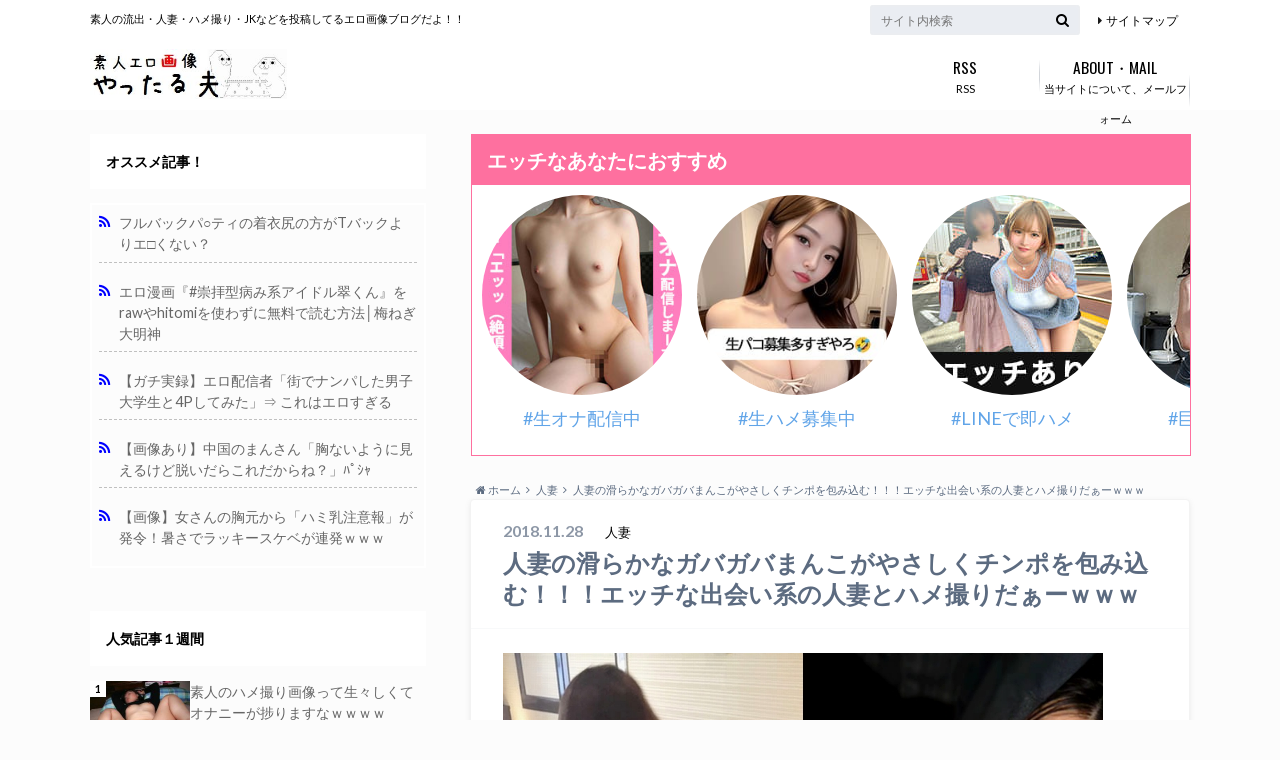

--- FILE ---
content_type: text/html; charset=UTF-8
request_url: https://yaruo.info/127262
body_size: 16009
content:
<!doctype html>

<!--[if lt IE 7]><html lang="ja" class="no-js lt-ie9 lt-ie8 lt-ie7"><![endif]-->
<!--[if (IE 7)&!(IEMobile)]><html lang="ja" class="no-js lt-ie9 lt-ie8"><![endif]-->
<!--[if (IE 8)&!(IEMobile)]><html lang="ja" class="no-js lt-ie9"><![endif]-->
<!--[if gt IE 8]><!--> <html lang="ja" class="no-js"><!--<![endif]-->

	<head>
		<meta charset="utf-8">

		<meta http-equiv="X-UA-Compatible" content="IE=edge">

		<link media="all" href="https://yaruo.info/wp-content/cache/autoptimize/css/autoptimize_04563a48205e036e167fbdfe0b275763.css" rel="stylesheet"><title>人妻の滑らかなガバガバまんこがやさしくチンポを包み込む！！！エッチな出会い系の人妻とハメ撮りだぁーｗｗｗ | 素人エロ画像やったる夫</title>

		<meta name="HandheldFriendly" content="True">
		<meta name="MobileOptimized" content="320">
		<meta name="viewport" content="width=device-width, initial-scale=1"/>

		<link rel="apple-touch-icon" href="https://yaruo.info/wp-content/themes/albatros/library/images/apple-touch-icon.png">
		<link rel="icon" href="https://yaruo.info/wp-content/themes/albatros/library/images/favicon.png">

		<link rel="pingback" href="https://yaruo.info/xmlrpc.php">

		<!--[if IE]>
		<link rel="shortcut icon" href="https://yaruo.info/wp-content/themes/albatros/library/images/favicon.ico">
		<![endif]-->

		<!--[if lt IE 9]>
		<script src="//html5shiv.googlecode.com/svn/trunk/html5.js"></script>
		<script src="//css3-mediaqueries-js.googlecode.com/svn/trunk/css3-mediaqueries.js"></script>
		<![endif]-->
<!-- ファビコン -->
<link rel="shortcut icon" href="https://yaruo.info/thumb/favicon.ico">
<!-- ファビコン -->
<meta name="referrer" content="always">
<meta name="referrer" content="unsafe-url">
<meta name="robots" content="index,follow" />
<link rel="canonical" href="https://yaruo.info/127262" />

<!-- GAタグ -->
<script async src="https://www.googletagmanager.com/gtag/js?id=UA-47507724-1"></script>
<script>
  window.dataLayer = window.dataLayer || [];
  function gtag(){dataLayer.push(arguments);}
  gtag('js', new Date());

  gtag('config', 'UA-47507724-1');
</script>

<meta name="msvalidate.01" content="C6FD4041B1648D6479254BDBD790A12A" />
		<meta name='robots' content='max-image-preview:large' />
	
	<link rel='dns-prefetch' href='//ajax.googleapis.com' />
<link rel='dns-prefetch' href='//stats.wp.com' />
<link rel='dns-prefetch' href='//fonts.googleapis.com' />
<link rel='dns-prefetch' href='//maxcdn.bootstrapcdn.com' />
<link rel="alternate" type="application/rss+xml" title="素人エロ画像やったる夫 &raquo; フィード" href="https://yaruo.info/feed" />
<link rel="alternate" type="application/rss+xml" title="素人エロ画像やったる夫 &raquo; コメントフィード" href="https://yaruo.info/comments/feed" />
<link rel="alternate" type="application/rss+xml" title="素人エロ画像やったる夫 &raquo; 人妻の滑らかなガバガバまんこがやさしくチンポを包み込む！！！エッチな出会い系の人妻とハメ撮りだぁーｗｗｗ のコメントのフィード" href="https://yaruo.info/127262/feed" />
<script type="text/javascript">
/* <![CDATA[ */
window._wpemojiSettings = {"baseUrl":"https:\/\/s.w.org\/images\/core\/emoji\/16.0.1\/72x72\/","ext":".png","svgUrl":"https:\/\/s.w.org\/images\/core\/emoji\/16.0.1\/svg\/","svgExt":".svg","source":{"concatemoji":"https:\/\/yaruo.info\/wp-includes\/js\/wp-emoji-release.min.js"}};
/*! This file is auto-generated */
!function(s,n){var o,i,e;function c(e){try{var t={supportTests:e,timestamp:(new Date).valueOf()};sessionStorage.setItem(o,JSON.stringify(t))}catch(e){}}function p(e,t,n){e.clearRect(0,0,e.canvas.width,e.canvas.height),e.fillText(t,0,0);var t=new Uint32Array(e.getImageData(0,0,e.canvas.width,e.canvas.height).data),a=(e.clearRect(0,0,e.canvas.width,e.canvas.height),e.fillText(n,0,0),new Uint32Array(e.getImageData(0,0,e.canvas.width,e.canvas.height).data));return t.every(function(e,t){return e===a[t]})}function u(e,t){e.clearRect(0,0,e.canvas.width,e.canvas.height),e.fillText(t,0,0);for(var n=e.getImageData(16,16,1,1),a=0;a<n.data.length;a++)if(0!==n.data[a])return!1;return!0}function f(e,t,n,a){switch(t){case"flag":return n(e,"\ud83c\udff3\ufe0f\u200d\u26a7\ufe0f","\ud83c\udff3\ufe0f\u200b\u26a7\ufe0f")?!1:!n(e,"\ud83c\udde8\ud83c\uddf6","\ud83c\udde8\u200b\ud83c\uddf6")&&!n(e,"\ud83c\udff4\udb40\udc67\udb40\udc62\udb40\udc65\udb40\udc6e\udb40\udc67\udb40\udc7f","\ud83c\udff4\u200b\udb40\udc67\u200b\udb40\udc62\u200b\udb40\udc65\u200b\udb40\udc6e\u200b\udb40\udc67\u200b\udb40\udc7f");case"emoji":return!a(e,"\ud83e\udedf")}return!1}function g(e,t,n,a){var r="undefined"!=typeof WorkerGlobalScope&&self instanceof WorkerGlobalScope?new OffscreenCanvas(300,150):s.createElement("canvas"),o=r.getContext("2d",{willReadFrequently:!0}),i=(o.textBaseline="top",o.font="600 32px Arial",{});return e.forEach(function(e){i[e]=t(o,e,n,a)}),i}function t(e){var t=s.createElement("script");t.src=e,t.defer=!0,s.head.appendChild(t)}"undefined"!=typeof Promise&&(o="wpEmojiSettingsSupports",i=["flag","emoji"],n.supports={everything:!0,everythingExceptFlag:!0},e=new Promise(function(e){s.addEventListener("DOMContentLoaded",e,{once:!0})}),new Promise(function(t){var n=function(){try{var e=JSON.parse(sessionStorage.getItem(o));if("object"==typeof e&&"number"==typeof e.timestamp&&(new Date).valueOf()<e.timestamp+604800&&"object"==typeof e.supportTests)return e.supportTests}catch(e){}return null}();if(!n){if("undefined"!=typeof Worker&&"undefined"!=typeof OffscreenCanvas&&"undefined"!=typeof URL&&URL.createObjectURL&&"undefined"!=typeof Blob)try{var e="postMessage("+g.toString()+"("+[JSON.stringify(i),f.toString(),p.toString(),u.toString()].join(",")+"));",a=new Blob([e],{type:"text/javascript"}),r=new Worker(URL.createObjectURL(a),{name:"wpTestEmojiSupports"});return void(r.onmessage=function(e){c(n=e.data),r.terminate(),t(n)})}catch(e){}c(n=g(i,f,p,u))}t(n)}).then(function(e){for(var t in e)n.supports[t]=e[t],n.supports.everything=n.supports.everything&&n.supports[t],"flag"!==t&&(n.supports.everythingExceptFlag=n.supports.everythingExceptFlag&&n.supports[t]);n.supports.everythingExceptFlag=n.supports.everythingExceptFlag&&!n.supports.flag,n.DOMReady=!1,n.readyCallback=function(){n.DOMReady=!0}}).then(function(){return e}).then(function(){var e;n.supports.everything||(n.readyCallback(),(e=n.source||{}).concatemoji?t(e.concatemoji):e.wpemoji&&e.twemoji&&(t(e.twemoji),t(e.wpemoji)))}))}((window,document),window._wpemojiSettings);
/* ]]> */
</script>








<link rel='stylesheet' id='dashicons-css' href='https://yaruo.info/wp-includes/css/dashicons.min.css' type='text/css' media='all' />





<link rel='stylesheet' id='gf_Oswald-css' href='//fonts.googleapis.com/css?family=Oswald%3A400%2C300%2C700' type='text/css' media='all' />
<link rel='stylesheet' id='gf_Lato-css' href='//fonts.googleapis.com/css?family=Lato%3A400%2C700%2C400italic%2C700italic' type='text/css' media='all' />
<link rel='stylesheet' id='fontawesome-css' href='//maxcdn.bootstrapcdn.com/font-awesome/4.6.0/css/font-awesome.min.css' type='text/css' media='all' />

<link rel="https://api.w.org/" href="https://yaruo.info/wp-json/" /><link rel="alternate" title="JSON" type="application/json" href="https://yaruo.info/wp-json/wp/v2/posts/127262" /><link rel='shortlink' href='https://yaruo.info/?p=127262' />
<link rel="alternate" title="oEmbed (JSON)" type="application/json+oembed" href="https://yaruo.info/wp-json/oembed/1.0/embed?url=https%3A%2F%2Fyaruo.info%2F127262" />
<link rel="alternate" title="oEmbed (XML)" type="text/xml+oembed" href="https://yaruo.info/wp-json/oembed/1.0/embed?url=https%3A%2F%2Fyaruo.info%2F127262&#038;format=xml" />
	
		

	<link rel="preload" href="//ajax.googleapis.com/ajax/libs/jquery/1.12.2/jquery.min.js" as="script">
<link rel="preload" href="/wp-includes/js/thickbox/thickbox.js" as="script">
<link rel="preload" href="https://yaruo.info/wp-content/plugins/formzu-wp/js/trim_formzu_fixed_widget_layer.js" as="script">
<link rel="preload" href="https://yaruo.info/wp-content/plugins/formzu-wp/js/formzu_resize_thickbox.js" as="script">
<link rel="preload" href="https://yaruo.info/wp-content/themes/albatros/library/js/libs/jquery.meanmenu.min.js" as="script">
<link rel="preload" href="https://yaruo.info/wp-content/themes/albatros/library/js/scripts.js" as="script">
<link rel="preload" href="https://yaruo.info/wp-content/themes/albatros/library/js/libs/modernizr.custom.min.js" as="script">
<link rel="preload" href="https://yaruo.info/wp-content/plugins/simple-tags/assets/frontend/js/frontend.js" as="script">
<link rel="preload" href="https://stats.wp.com/e-202603.js" as="script">


	</head>

	<body class="wp-singular post-template-default single single-post postid-127262 single-format-standard custom-background wp-theme-albatros wp-child-theme-albatros_custom" onselectstart="return false;" oncontextmenu="return false;">

		<div id="container" class="sidebarleft">

					
			<div class="header" role="banner" itemscope itemtype="https://schema.org/WPHeader">

				<div id="inner-header" class="wrap cf">


					
<div id="logo">
																		<p class="h1 img" itemscope itemtype="https://schema.org/Organization"><a href="https://yaruo.info"><noscript><img src="https://yaruo.info/wp-content/uploads/2020/03/logo.jpg" alt="素人エロ画像やったる夫"></noscript><img class="lazyload" src='data:image/svg+xml,%3Csvg%20xmlns=%22http://www.w3.org/2000/svg%22%20viewBox=%220%200%20210%20140%22%3E%3C/svg%3E' data-src="https://yaruo.info/wp-content/uploads/2020/03/logo.jpg" alt="素人エロ画像やったる夫"></a></p>
											</div>					
					
					<div class="subnav cf">
										<p class="site_description">素人の流出・人妻・ハメ撮り・JKなどを投稿してるエロ画像ブログだよ！！</p>
										
										
					<ul id="menu-%e3%82%b5%e3%83%96%e3%83%8a%e3%83%93" class="linklist"><li id="menu-item-101910" class="menu-item menu-item-type-post_type menu-item-object-page menu-item-101910"><a href="https://yaruo.info/%e3%82%b5%e3%82%a4%e3%83%88%e3%83%9e%e3%83%83%e3%83%97">サイトマップ</a></li>
</ul>					
					<form role="search" method="get" id="searchform" class="searchform" action="https://yaruo.info/">
    <div>
        <label for="s" class="screen-reader-text"></label>
        <input type="search" id="s" name="s" value="" placeholder="サイト内検索" /><button type="submit" id="searchsubmit" ><i class="fa fa-search"></i></button>
    </div>
</form>					</div>

					<nav id="g_nav" role="navigation" itemscope itemtype="https://schema.org/SiteNavigationElement">
						<ul id="menu-%e3%82%b0%e3%83%ad%e3%83%bc%e3%83%90%e3%83%ab%e3%83%8a%e3%83%93" class="nav top-nav cf"><li id="menu-item-101905" class="menu-item menu-item-type-custom menu-item-object-custom menu-item-101905"><a href="https://yaruo.info/feed">RSS<span class="gf">RSS</span></a></li>
<li id="menu-item-101903" class="menu-item menu-item-type-post_type menu-item-object-page menu-item-101903"><a href="https://yaruo.info/toiawase">当サイトについて、メールフォーム<span class="gf">ABOUT・MAIL</span></a></li>
</ul>
					</nav>

				</div>

			</div>



			<div id="content">

				<div id="inner-content" class="wrap cf">
		
					<div id="main" class="m-all t-2of3 d-5of7 cf" role="main">

<div class="home_widget top cf">
<div id="custom_html-7" class="widget_text widget homewidget widget_custom_html"><div class="textwidget custom-html-widget"><div class='adnex'><script id="uga3bo1pq9ya" type="text/javascript" src="https://img.ad-nex.com/file/universal_tag/mfsc1gmdthov/uga3bo1pq9ya.js"></script></div></div></div></div>


						
<div id="breadcrumb" class="breadcrumb inner wrap cf"><ul><li itemscope itemtype="https://schema.org/Breadcrumb"><a href="https://yaruo.info/" itemprop="url"><i class="fa fa-home"></i><span itemprop="title"> ホーム</span></a></li><li itemscope itemtype="https://schema.org/Breadcrumb"><a href="https://yaruo.info/category/hitoduma" itemprop="url"><span itemprop="title">人妻</span></a></li><li>人妻の滑らかなガバガバまんこがやさしくチンポを包み込む！！！エッチな出会い系の人妻とハメ撮りだぁーｗｗｗ</li></ul></div>
		              <div id="post-127262" class="post-127262 post type-post status-publish format-standard has-post-thumbnail hentry category-hitoduma category-sex tag-3p tag-170 tag-143 tag-144 tag-151 tag-811 tag-121 article cf" role="article">
		
		                <header class="article-header entry-header">
		                  <p class="byline entry-meta vcard">
			                
							<span class="date entry-date updated" itemprop="datePublished" datetime="2018-11-28">2018.11.28</span>
			                <span class="cat-name cat-id-19">人妻</span>
			                <span class="author" style="display: none;"><span class="fn">yaruo</span></span>
		
		                  </p>
		
		
		                  <h1 class="entry-title single-title" itemprop="headline" rel="bookmark">人妻の滑らかなガバガバまんこがやさしくチンポを包み込む！！！エッチな出会い系の人妻とハメ撮りだぁーｗｗｗ</h1>
		
		                </header>
		
						
						

		                <section class="entry-content cf" itemprop="articleBody" onmousedown="return false;">

						

						<p><a href="http://newero1.blog.fc2.com/?c=pickup&amp;id=11503948" target="_blank"><noscript><img decoding="async" src="https://yaruo.info/wp-content/uploads/2018/11/01-41.jpg" alt="人妻の滑らかなガバガバまんこがやさしくチンポを包み込む！！！エッチな出会い系の人妻とハメ撮りだぁーｗｗｗ 01 41"  title="人妻の滑らかなガバガバまんこがやさしくチンポを包み込む！！！エッチな出会い系の人妻とハメ撮りだぁーｗｗｗ" /></noscript><img class="lazyload" decoding="async" src='data:image/svg+xml,%3Csvg%20xmlns=%22http://www.w3.org/2000/svg%22%20viewBox=%220%200%20210%20140%22%3E%3C/svg%3E' data-src="https://yaruo.info/wp-content/uploads/2018/11/01-41.jpg" alt="人妻の滑らかなガバガバまんこがやさしくチンポを包み込む！！！エッチな出会い系の人妻とハメ撮りだぁーｗｗｗ 01 41"  title="人妻の滑らかなガバガバまんこがやさしくチンポを包み込む！！！エッチな出会い系の人妻とハメ撮りだぁーｗｗｗ" /></a><br />
<a href="http://newero1.blog.fc2.com/?c=pickup&amp;id=11503948" target="_blank">【素人25人】30代の奥さんや彼女と3Pセックスしてるマニア素人達エッチ写真がエロ過ぎるぅーｗｗｗアラサーってぇー今が1番めちゃヤリ盛り何だろうなぁーｗｗｗ幸せそうな顔してるぜぇースケベ女達だぁーｗｗｗ「にゅーえろ紹介記事」</a></p>

<div style="font-size: 0px; height: 0px; line-height: 0px; margin: 0; padding: 0; clear: both;"></div>

		                </section>




						

												
													<div class="add cta-wrap">
								<div id="custom_html-13" class="widget_text ctawidget widget_custom_html"><div class="textwidget custom-html-widget"><!--　◆フィングここから　-->
<script src='https://fam-ad.com/ad/js/fam-tagify.min.js'></script>
<div id= 'div_fam_async_132375_91'>
<script language='javascript'><!--
fam_js_async('https://fam-ad.com/ad', '_site=349&_loc=132375&_mstype=91&_width=&_height=');
//--></script>
</div>
<!--　◆フィングここまで　--></div></div>							</div>
						
	
			<div class='yarpp yarpp-related yarpp-related-website yarpp-template-yarpp-template-relative'>
<div class="related-box tmp-yarpp cf">
    <div class="inbox">
	    <h2 class="related-h h_ttl"><span class="gf">こちらの記事も人気です。</span></h2>
	    <div class="related-post">
	    <ul class="related-list cf">
		 
	        <li class="related-leftlist" rel="bookmark" title="軽いSMプレイを楽しむ人妻とセックス時はハメ撮りする素人夫婦の夜の営みｗｗｗｗｗｗ">
		        <a href="https://yaruo.info/113897" rel="bookmark" title="軽いSMプレイを楽しむ人妻とセックス時はハメ撮りする素人夫婦の夜の営みｗｗｗｗｗｗ" class="title">
		        	<figure class="eyecatch">
	        	                <noscript><img width="266" height="200" src="https://yaruo.info/wp-content/uploads/2018/04/21155.jpg" class="attachment-home-thum size-home-thum wp-post-image" alt="" decoding="async" /></noscript><img width="266" height="200" src='data:image/svg+xml,%3Csvg%20xmlns=%22http://www.w3.org/2000/svg%22%20viewBox=%220%200%20266%20200%22%3E%3C/svg%3E' data-src="https://yaruo.info/wp-content/uploads/2018/04/21155.jpg" class="lazyload attachment-home-thum size-home-thum wp-post-image" alt="" decoding="async" />	        		            </figure>
					<time class="date" datetime="2025-05-20T21:00:19+09:00">2025.5.20</time>
					<h3 class="ttl">
						軽いSMプレイを楽しむ人妻とセックス時はハメ撮りする素人夫婦の夜の営み…					</h3>
				</a>
	        </li>
	         
	    	 
	        <li class="related-rightlist" rel="bookmark" title="人妻のまんこにズブリと挿入してるハメ撮り画像をくださいｗｗｗ奥さんのエッチな表情が最高にエロいぞぉーｗｗｗ">
		        <a href="https://yaruo.info/125756" rel="bookmark" title="人妻のまんこにズブリと挿入してるハメ撮り画像をくださいｗｗｗ奥さんのエッチな表情が最高にエロいぞぉーｗｗｗ" class="title">
		        	<figure class="eyecatch">
	        	                <noscript><img width="267" height="200" src="https://yaruo.info/wp-content/uploads/2018/11/01-18-267x200.jpg" class="attachment-home-thum size-home-thum wp-post-image" alt="" decoding="async" /></noscript><img width="267" height="200" src='data:image/svg+xml,%3Csvg%20xmlns=%22http://www.w3.org/2000/svg%22%20viewBox=%220%200%20267%20200%22%3E%3C/svg%3E' data-src="https://yaruo.info/wp-content/uploads/2018/11/01-18-267x200.jpg" class="lazyload attachment-home-thum size-home-thum wp-post-image" alt="" decoding="async" />	        		            </figure>
					<time class="date" datetime="2018-11-10T23:00:18+09:00">2018.11.10</time>
					<h3 class="ttl">
						人妻のまんこにズブリと挿入してるハメ撮り画像をくださいｗｗｗ奥さんのエ…					</h3>
				</a>
	        </li>
	         
	    	 
	        <li class="related-leftlist" rel="bookmark" title="性欲衰え知らずの熟女妻！チンポの快楽を知った人妻を出会い系でナンパしてハメ撮りしたぞぉーｗｗｗ">
		        <a href="https://yaruo.info/128190" rel="bookmark" title="性欲衰え知らずの熟女妻！チンポの快楽を知った人妻を出会い系でナンパしてハメ撮りしたぞぉーｗｗｗ" class="title">
		        	<figure class="eyecatch">
	        	                <noscript><img width="266" height="200" src="https://yaruo.info/wp-content/uploads/2018/12/01-16.jpg" class="attachment-home-thum size-home-thum wp-post-image" alt="" decoding="async" /></noscript><img width="266" height="200" src='data:image/svg+xml,%3Csvg%20xmlns=%22http://www.w3.org/2000/svg%22%20viewBox=%220%200%20266%20200%22%3E%3C/svg%3E' data-src="https://yaruo.info/wp-content/uploads/2018/12/01-16.jpg" class="lazyload attachment-home-thum size-home-thum wp-post-image" alt="" decoding="async" />	        		            </figure>
					<time class="date" datetime="2018-12-15T23:00:22+09:00">2018.12.15</time>
					<h3 class="ttl">
						性欲衰え知らずの熟女妻！チンポの快楽を知った人妻を出会い系でナンパして…					</h3>
				</a>
	        </li>
	         
	    	 
	        <li class="related-rightlist" rel="bookmark" title="温泉旅行は不倫セックスでしか行ったことありません！！！濡れ濡れセックス三昧で人妻とハメ撮りしましたーｗｗｗ">
		        <a href="https://yaruo.info/136304" rel="bookmark" title="温泉旅行は不倫セックスでしか行ったことありません！！！濡れ濡れセックス三昧で人妻とハメ撮りしましたーｗｗｗ" class="title">
		        	<figure class="eyecatch">
	        	                <noscript><img width="267" height="200" src="https://yaruo.info/wp-content/uploads/2019/06/01-13.jpg" class="attachment-home-thum size-home-thum wp-post-image" alt="" decoding="async" /></noscript><img width="267" height="200" src='data:image/svg+xml,%3Csvg%20xmlns=%22http://www.w3.org/2000/svg%22%20viewBox=%220%200%20267%20200%22%3E%3C/svg%3E' data-src="https://yaruo.info/wp-content/uploads/2019/06/01-13.jpg" class="lazyload attachment-home-thum size-home-thum wp-post-image" alt="" decoding="async" />	        		            </figure>
					<time class="date" datetime="2019-06-11T23:00:22+09:00">2019.6.11</time>
					<h3 class="ttl">
						温泉旅行は不倫セックスでしか行ったことありません！！！濡れ濡れセックス…					</h3>
				</a>
	        </li>
	         
	    	 
	        <li class="related-leftlist" rel="bookmark" title="奥さんと家庭内ハメ撮りが生々しくてエロすぎでしょぉーｗｗｗ人妻の濡れたオマンコずぶずぶでヤバ過ぎだろぉーｗｗｗ">
		        <a href="https://yaruo.info/140656" rel="bookmark" title="奥さんと家庭内ハメ撮りが生々しくてエロすぎでしょぉーｗｗｗ人妻の濡れたオマンコずぶずぶでヤバ過ぎだろぉーｗｗｗ" class="title">
		        	<figure class="eyecatch">
	        	                <noscript><img width="267" height="200" src="https://yaruo.info/wp-content/uploads/2019/08/01-19.jpg" class="attachment-home-thum size-home-thum wp-post-image" alt="" decoding="async" /></noscript><img width="267" height="200" src='data:image/svg+xml,%3Csvg%20xmlns=%22http://www.w3.org/2000/svg%22%20viewBox=%220%200%20267%20200%22%3E%3C/svg%3E' data-src="https://yaruo.info/wp-content/uploads/2019/08/01-19.jpg" class="lazyload attachment-home-thum size-home-thum wp-post-image" alt="" decoding="async" />	        		            </figure>
					<time class="date" datetime="2019-08-20T23:00:26+09:00">2019.8.20</time>
					<h3 class="ttl">
						奥さんと家庭内ハメ撮りが生々しくてエロすぎでしょぉーｗｗｗ人妻の濡れた…					</h3>
				</a>
	        </li>
	         
	    	 
	        <li class="related-rightlist" rel="bookmark" title="ワイ、パートの人妻にチンチン入れ食い状態セックスしまくりだぁーｗｗｗ今はスタイル抜群のおばちゃんとハメ撮りしてるぜぇーｗｗｗ">
		        <a href="https://yaruo.info/140975" rel="bookmark" title="ワイ、パートの人妻にチンチン入れ食い状態セックスしまくりだぁーｗｗｗ今はスタイル抜群のおばちゃんとハメ撮りしてるぜぇーｗｗｗ" class="title">
		        	<figure class="eyecatch">
	        	                <noscript><img width="267" height="200" src="https://yaruo.info/wp-content/uploads/2019/08/01-27.jpg" class="attachment-home-thum size-home-thum wp-post-image" alt="" decoding="async" /></noscript><img width="267" height="200" src='data:image/svg+xml,%3Csvg%20xmlns=%22http://www.w3.org/2000/svg%22%20viewBox=%220%200%20267%20200%22%3E%3C/svg%3E' data-src="https://yaruo.info/wp-content/uploads/2019/08/01-27.jpg" class="lazyload attachment-home-thum size-home-thum wp-post-image" alt="" decoding="async" />	        		            </figure>
					<time class="date" datetime="2019-08-26T23:00:32+09:00">2019.8.26</time>
					<h3 class="ttl">
						ワイ、パートの人妻にチンチン入れ食い状態セックスしまくりだぁーｗｗｗ今…					</h3>
				</a>
	        </li>
	         
	    	 
	        <li class="related-leftlist" rel="bookmark" title="大好きな人妻とセックス出来るって、興奮しすぎて服全部脱がす前に犯してやったぜぇーｗｗｗパンティー履いたままパコパコハメ取りだぁーｗｗｗ">
		        <a href="https://yaruo.info/142138" rel="bookmark" title="大好きな人妻とセックス出来るって、興奮しすぎて服全部脱がす前に犯してやったぜぇーｗｗｗパンティー履いたままパコパコハメ取りだぁーｗｗｗ" class="title">
		        	<figure class="eyecatch">
	        	                <noscript><img width="267" height="200" src="https://yaruo.info/wp-content/uploads/2019/09/01-19.jpg" class="attachment-home-thum size-home-thum wp-post-image" alt="" decoding="async" /></noscript><img width="267" height="200" src='data:image/svg+xml,%3Csvg%20xmlns=%22http://www.w3.org/2000/svg%22%20viewBox=%220%200%20267%20200%22%3E%3C/svg%3E' data-src="https://yaruo.info/wp-content/uploads/2019/09/01-19.jpg" class="lazyload attachment-home-thum size-home-thum wp-post-image" alt="" decoding="async" />	        		            </figure>
					<time class="date" datetime="2019-09-23T23:00:02+09:00">2019.9.23</time>
					<h3 class="ttl">
						大好きな人妻とセックス出来るって、興奮しすぎて服全部脱がす前に犯してや…					</h3>
				</a>
	        </li>
	         
	    	 
	        <li class="related-rightlist" rel="bookmark" title="【素人不倫】出合い系で捕まえた人妻に有無を言わせず勝手にガチハメ撮りｗｗｗｗ">
		        <a href="https://yaruo.info/66694" rel="bookmark" title="【素人不倫】出合い系で捕まえた人妻に有無を言わせず勝手にガチハメ撮りｗｗｗｗ" class="title">
		        	<figure class="eyecatch">
	        	                <noscript><img width="267" height="200" src="https://yaruo.info/wp-content/uploads/2016/01/31216.jpg" class="attachment-home-thum size-home-thum wp-post-image" alt="" decoding="async" /></noscript><img width="267" height="200" src='data:image/svg+xml,%3Csvg%20xmlns=%22http://www.w3.org/2000/svg%22%20viewBox=%220%200%20267%20200%22%3E%3C/svg%3E' data-src="https://yaruo.info/wp-content/uploads/2016/01/31216.jpg" class="lazyload attachment-home-thum size-home-thum wp-post-image" alt="" decoding="async" />	        		            </figure>
					<time class="date" datetime="2024-11-13T21:00:44+09:00">2024.11.13</time>
					<h3 class="ttl">
						【素人不倫】出合い系で捕まえた人妻に有無を言わせず勝手にガチハメ撮りｗ…					</h3>
				</a>
	        </li>
	         
	    	    </ul>
	    </div>
    </div>
</div>
</div>
	
						

  
  	<div id="respond" class="comment-respond">
		<h3 id="reply-title" class="comment-reply-title">コメントを残す <small><a rel="nofollow" id="cancel-comment-reply-link" href="/127262#respond" style="display:none;">コメントをキャンセル</a></small></h3><form action="https://yaruo.info/wp-comments-post.php" method="post" id="commentform" class="comment-form"><p class="comment-notes"><span id="email-notes">メールアドレスが公開されることはありません。</span> <span class="required-field-message"><span class="required">※</span> が付いている欄は必須項目です</span></p><p class="comment-form-comment"><label for="comment">コメント <span class="required">※</span></label> <textarea id="comment" name="comment" cols="45" rows="8" maxlength="65525" required></textarea></p><p class="comment-form-author"><label for="author">名前</label> <input id="author" name="author" type="text" value="" size="30" maxlength="245" autocomplete="name" /></p>
<p class="comment-form-email"><label for="email">メール</label> <input id="email" name="email" type="email" value="" size="30" maxlength="100" aria-describedby="email-notes" autocomplete="email" /></p>
<p class="comment-form-url"><label for="url">サイト</label> <input id="url" name="url" type="url" value="" size="30" maxlength="200" autocomplete="url" /></p>
<p class="form-submit"><input name="submit" type="submit" id="submit" class="submit" value="コメントを送信" /> <input type='hidden' name='comment_post_ID' value='127262' id='comment_post_ID' />
<input type='hidden' name='comment_parent' id='comment_parent' value='0' />
</p><p style="display: none;"><input type="hidden" id="akismet_comment_nonce" name="akismet_comment_nonce" value="83b1ca977c" /></p><p style="display: none !important;" class="akismet-fields-container" data-prefix="ak_"><label>&#916;<textarea name="ak_hp_textarea" cols="45" rows="8" maxlength="100"></textarea></label><input type="hidden" id="ak_js_1" name="ak_js" value="33"/><script>document.getElementById( "ak_js_1" ).setAttribute( "value", ( new Date() ).getTime() );</script></p></form>	</div><!-- #respond -->
	

		                <footer class="article-footer">

							<div class="category-newpost-wrap">
							<h3><a href="https://yaruo.info/category/hitoduma" rel="category tag">人妻</a> / <a href="https://yaruo.info/category/sex" rel="category tag">ハメ撮り</a>の最新記事</h3>
														<ul class="category-newpost cf">
																					<li class="cf"><span class="date">2026.01.15</span><a href="https://yaruo.info/93886" title="ワイ、大好きな奥さんのフェラ画像で抜くｗｗｗｗｗｗｗ"> ワイ、大好きな奥さんのフェラ画像で抜くｗｗｗｗｗｗｗ</a></li>
														<li class="cf"><span class="date">2026.01.15</span><a href="https://yaruo.info/140056" title="クソ暑い日にこんなエッチな人妻とイチャラブ汗だくセックスしたくない？？？？？？？？？？？？？"> クソ暑い日にこんなエッチな人妻とイチャラブ汗だくセックスしたくない？？？？？？？？？？？？？</a></li>
														<li class="cf"><span class="date">2026.01.14</span><a href="https://yaruo.info/187378" title="中出ししまくったって想像すると興奮しちゃう人妻妊婦のエロ画像"> 中出ししまくったって想像すると興奮しちゃう人妻妊婦のエロ画像</a></li>
														<li class="cf"><span class="date">2026.01.13</span><a href="https://yaruo.info/138842" title="種付けセックスしちゃったーｗｗｗ中出し妊婦のエロ画像"> 種付けセックスしちゃったーｗｗｗ中出し妊婦のエロ画像</a></li>
														<li class="cf"><span class="date">2026.01.12</span><a href="https://yaruo.info/186571" title="男子高校生が夜通しセックスしたくなる巨乳人妻ｗｗｗｗｗｗｗｗｗｗｗｗｗｗｗｗｗｗｗ"> 男子高校生が夜通しセックスしたくなる巨乳人妻ｗｗｗｗｗｗｗｗｗｗｗｗｗｗｗｗｗｗｗ</a></li>
																					</ul>
							</div>
	
			                <ul class="post-categories">
	<li><a href="https://yaruo.info/category/hitoduma" rel="category tag">人妻</a></li>
	<li><a href="https://yaruo.info/category/sex" rel="category tag">ハメ撮り</a></li></ul>			
			                <p class="tags"><a href="https://yaruo.info/tag/3p" rel="tag">3P</a><a href="https://yaruo.info/tag/%e3%81%be%e3%82%93%e3%81%93" rel="tag">まんこ</a><a href="https://yaruo.info/tag/%e3%82%bb%e3%83%83%e3%82%af%e3%82%b9" rel="tag">セックス</a><a href="https://yaruo.info/tag/%e3%83%8f%e3%83%a1%e6%92%ae%e3%82%8a" rel="tag">ハメ撮り</a><a href="https://yaruo.info/tag/%e4%ba%ba%e5%a6%bb" rel="tag">人妻</a><a href="https://yaruo.info/tag/%e5%bd%bc%e5%a5%b3" rel="tag">彼女</a><a href="https://yaruo.info/tag/%e7%b4%a0%e4%ba%ba" rel="tag">素人</a></p>		
		                </footer>
						
		              </div>
		

						<div class="authorbox">
						
							<div class="np-post">	
								<div class="navigation">
																<div class="prev"><a href="https://yaruo.info/127059" rel="prev">ブリブリのお尻を鷲掴みにして股間打ち付けると最高に気持ちいですねーｗｗｗ嫁のケツがエロすぎるから晒すぞぉーｗｗｗ</a></div>
																								<div class="next"><a href="https://yaruo.info/88844" rel="next">不倫がやめられない人妻！！！旦那にバレないように間男と車でサクッとカーセックスｗｗｗ</a></div>
																</div>
							</div>
						</div>

													<div class="add">
								<div id="custom_html-2" class="widget_text widget widget_custom_html"><h4 class="widgettitle"><span>人気記事１週間</span></h4><div class="textwidget custom-html-widget"><div class="widget_popular_ranking"><ul class="wpp-list"><li><a href="https://yaruo.info/47857" title="素人のハメ撮り画像って生々しくてオナニーが捗りますなｗｗｗｗ" target="_self"><noscript><img src="https://yaruo.info/wp-content/uploads/2015/06/2844-200x150.jpg" width="100" height="75" title="素人のハメ撮り画像って生々しくてオナニーが捗りますなｗｗｗｗ" alt="素人のハメ撮り画像って生々しくてオナニーが捗りますなｗｗｗｗ" class="wpp-thumbnail wpp_cached_thumb wpp_featured" /></noscript><img src='data:image/svg+xml,%3Csvg%20xmlns=%22http://www.w3.org/2000/svg%22%20viewBox=%220%200%20100%2075%22%3E%3C/svg%3E' data-src="https://yaruo.info/wp-content/uploads/2015/06/2844-200x150.jpg" width="100" height="75" title="素人のハメ撮り画像って生々しくてオナニーが捗りますなｗｗｗｗ" alt="素人のハメ撮り画像って生々しくてオナニーが捗りますなｗｗｗｗ" class="lazyload wpp-thumbnail wpp_cached_thumb wpp_featured" /></a> <a href="https://yaruo.info/47857" title="素人のハメ撮り画像って生々しくてオナニーが捗りますなｗｗｗｗ" class="wpp-post-title" target="_self">素人のハメ撮り画像って生々しくてオナニーが捗りますなｗｗｗｗ</a></li><li><a href="https://yaruo.info/139338" title="アナルをクパァーｗｗｗ未開発の人妻のアナルを大公開！！！！！！！！！！！！！！！！" target="_self"><noscript><img src="https://yaruo.info/wp-content/uploads/2019/07/2359.jpg" width="100" height="75" title="アナルをクパァーｗｗｗ未開発の人妻のアナルを大公開！！！！！！！！！！！！！！！！" alt="アナルをクパァーｗｗｗ未開発の人妻のアナルを大公開！！！！！！！！！！！！！！！！" class="wpp-thumbnail wpp_cached_thumb wpp_featured" /></noscript><img src='data:image/svg+xml,%3Csvg%20xmlns=%22http://www.w3.org/2000/svg%22%20viewBox=%220%200%20100%2075%22%3E%3C/svg%3E' data-src="https://yaruo.info/wp-content/uploads/2019/07/2359.jpg" width="100" height="75" title="アナルをクパァーｗｗｗ未開発の人妻のアナルを大公開！！！！！！！！！！！！！！！！" alt="アナルをクパァーｗｗｗ未開発の人妻のアナルを大公開！！！！！！！！！！！！！！！！" class="lazyload wpp-thumbnail wpp_cached_thumb wpp_featured" /></a> <a href="https://yaruo.info/139338" title="アナルをクパァーｗｗｗ未開発の人妻のアナルを大公開！！！！！！！！！！！！！！！！" class="wpp-post-title" target="_self">アナルをクパァーｗｗｗ未開発の人妻のアナルを大公開！！！！！！！！！！！！！！！！</a></li><li><a href="https://yaruo.info/87419" title="街ですれ違う普通の女性やおばさまたちｗｗｗ全員全裸で卑猥なおまんこセックスしてます！！！" target="_self"><noscript><img src="https://yaruo.info/wp-content/uploads/2018/12/1128.jpg" width="100" height="75" title="街ですれ違う普通の女性やおばさまたちｗｗｗ全員全裸で卑猥なおまんこセックスしてます！！！" alt="街ですれ違う普通の女性やおばさまたちｗｗｗ全員全裸で卑猥なおまんこセックスしてます！！！" class="wpp-thumbnail wpp_cached_thumb wpp_featured" /></noscript><img src='data:image/svg+xml,%3Csvg%20xmlns=%22http://www.w3.org/2000/svg%22%20viewBox=%220%200%20100%2075%22%3E%3C/svg%3E' data-src="https://yaruo.info/wp-content/uploads/2018/12/1128.jpg" width="100" height="75" title="街ですれ違う普通の女性やおばさまたちｗｗｗ全員全裸で卑猥なおまんこセックスしてます！！！" alt="街ですれ違う普通の女性やおばさまたちｗｗｗ全員全裸で卑猥なおまんこセックスしてます！！！" class="lazyload wpp-thumbnail wpp_cached_thumb wpp_featured" /></a> <a href="https://yaruo.info/87419" title="街ですれ違う普通の女性やおばさまたちｗｗｗ全員全裸で卑猥なおまんこセックスしてます！！！" class="wpp-post-title" target="_self">街ですれ違う普通の女性やおばさまたちｗｗｗ全員全裸で卑猥なおまんこセックスしてます！！！</a></li><li><a href="https://yaruo.info/38536" title="温泉で友達を隠し撮りｗｗｗネットにうｐされた女子大生のエロ画像" target="_self"><noscript><img src="https://yaruo.info/wp-content/uploads/2015/02/1166-1-200x150.jpg" width="100" height="75" title="温泉で友達を隠し撮りｗｗｗネットにうｐされた女子大生のエロ画像" alt="温泉で友達を隠し撮りｗｗｗネットにうｐされた女子大生のエロ画像" class="wpp-thumbnail wpp_cached_thumb wpp_featured" /></noscript><img src='data:image/svg+xml,%3Csvg%20xmlns=%22http://www.w3.org/2000/svg%22%20viewBox=%220%200%20100%2075%22%3E%3C/svg%3E' data-src="https://yaruo.info/wp-content/uploads/2015/02/1166-1-200x150.jpg" width="100" height="75" title="温泉で友達を隠し撮りｗｗｗネットにうｐされた女子大生のエロ画像" alt="温泉で友達を隠し撮りｗｗｗネットにうｐされた女子大生のエロ画像" class="lazyload wpp-thumbnail wpp_cached_thumb wpp_featured" /></a> <a href="https://yaruo.info/38536" title="温泉で友達を隠し撮りｗｗｗネットにうｐされた女子大生のエロ画像" class="wpp-post-title" target="_self">温泉で友達を隠し撮りｗｗｗネットにうｐされた女子大生のエロ画像</a></li><li><a href="https://yaruo.info/130570" title="熟女がチンコをおねだりするのにお尻を突き出してる姿が堪らねぇーｗｗｗ速やかに挿入してバックからガンガン犯してーｗｗｗ" target="_self"><noscript><img src="https://yaruo.info/wp-content/uploads/2019/02/01-34.jpg" width="100" height="75" title="熟女がチンコをおねだりするのにお尻を突き出してる姿が堪らねぇーｗｗｗ速やかに挿入してバックからガンガン犯してーｗｗｗ" alt="熟女がチンコをおねだりするのにお尻を突き出してる姿が堪らねぇーｗｗｗ速やかに挿入してバックからガンガン犯してーｗｗｗ" class="wpp-thumbnail wpp_cached_thumb wpp_featured" /></noscript><img src='data:image/svg+xml,%3Csvg%20xmlns=%22http://www.w3.org/2000/svg%22%20viewBox=%220%200%20100%2075%22%3E%3C/svg%3E' data-src="https://yaruo.info/wp-content/uploads/2019/02/01-34.jpg" width="100" height="75" title="熟女がチンコをおねだりするのにお尻を突き出してる姿が堪らねぇーｗｗｗ速やかに挿入してバックからガンガン犯してーｗｗｗ" alt="熟女がチンコをおねだりするのにお尻を突き出してる姿が堪らねぇーｗｗｗ速やかに挿入してバックからガンガン犯してーｗｗｗ" class="lazyload wpp-thumbnail wpp_cached_thumb wpp_featured" /></a> <a href="https://yaruo.info/130570" title="熟女がチンコをおねだりするのにお尻を突き出してる姿が堪らねぇーｗｗｗ速やかに挿入してバックからガンガン犯してーｗｗｗ" class="wpp-post-title" target="_self">熟女がチンコをおねだりするのにお尻を突き出してる姿が堪らねぇーｗｗｗ速やかに挿入してバックからガンガン犯してーｗｗｗ</a></li><li><a href="https://yaruo.info/187601" title="電車乗ってたらご褒美の胸チラ遭遇したったーｗｗｗ乳首全開でエロすぎるーｗｗｗ" target="_self"><noscript><img src="https://yaruo.info/wp-content/uploads/2023/02/7pOgYpNx.jpg" width="100" height="75" title="電車乗ってたらご褒美の胸チラ遭遇したったーｗｗｗ乳首全開でエロすぎるーｗｗｗ" alt="電車乗ってたらご褒美の胸チラ遭遇したったーｗｗｗ乳首全開でエロすぎるーｗｗｗ" class="wpp-thumbnail wpp_cached_thumb wpp_featured" /></noscript><img src='data:image/svg+xml,%3Csvg%20xmlns=%22http://www.w3.org/2000/svg%22%20viewBox=%220%200%20100%2075%22%3E%3C/svg%3E' data-src="https://yaruo.info/wp-content/uploads/2023/02/7pOgYpNx.jpg" width="100" height="75" title="電車乗ってたらご褒美の胸チラ遭遇したったーｗｗｗ乳首全開でエロすぎるーｗｗｗ" alt="電車乗ってたらご褒美の胸チラ遭遇したったーｗｗｗ乳首全開でエロすぎるーｗｗｗ" class="lazyload wpp-thumbnail wpp_cached_thumb wpp_featured" /></a> <a href="https://yaruo.info/187601" title="電車乗ってたらご褒美の胸チラ遭遇したったーｗｗｗ乳首全開でエロすぎるーｗｗｗ" class="wpp-post-title" target="_self">電車乗ってたらご褒美の胸チラ遭遇したったーｗｗｗ乳首全開でエロすぎるーｗｗｗ</a></li><li><a href="https://yaruo.info/187600" title="自宅でくつろぐカップルのスケベな写真大公開だぁーｗｗｗどうせエッチしまくりなんだろぉーｗｗｗ" target="_self"><noscript><img src="https://yaruo.info/wp-content/uploads/2023/02/kUd3T6MP.jpg" width="100" height="75" title="自宅でくつろぐカップルのスケベな写真大公開だぁーｗｗｗどうせエッチしまくりなんだろぉーｗｗｗ" alt="自宅でくつろぐカップルのスケベな写真大公開だぁーｗｗｗどうせエッチしまくりなんだろぉーｗｗｗ" class="wpp-thumbnail wpp_cached_thumb wpp_featured" /></noscript><img src='data:image/svg+xml,%3Csvg%20xmlns=%22http://www.w3.org/2000/svg%22%20viewBox=%220%200%20100%2075%22%3E%3C/svg%3E' data-src="https://yaruo.info/wp-content/uploads/2023/02/kUd3T6MP.jpg" width="100" height="75" title="自宅でくつろぐカップルのスケベな写真大公開だぁーｗｗｗどうせエッチしまくりなんだろぉーｗｗｗ" alt="自宅でくつろぐカップルのスケベな写真大公開だぁーｗｗｗどうせエッチしまくりなんだろぉーｗｗｗ" class="lazyload wpp-thumbnail wpp_cached_thumb wpp_featured" /></a> <a href="https://yaruo.info/187600" title="自宅でくつろぐカップルのスケベな写真大公開だぁーｗｗｗどうせエッチしまくりなんだろぉーｗｗｗ" class="wpp-post-title" target="_self">自宅でくつろぐカップルのスケベな写真大公開だぁーｗｗｗどうせエッチしまくりなんだろぉーｗｗｗ</a></li><li><a href="https://yaruo.info/89541" title="婚期を逃した30代熟女！！！出会い系で不特定多数とセックスしまくってる件ｗｗｗｗｗｗｗ" target="_self"><noscript><img src="https://yaruo.info/wp-content/uploads/2017/02/1644-1.jpg" width="100" height="75" title="婚期を逃した30代熟女！！！出会い系で不特定多数とセックスしまくってる件ｗｗｗｗｗｗｗ" alt="婚期を逃した30代熟女！！！出会い系で不特定多数とセックスしまくってる件ｗｗｗｗｗｗｗ" class="wpp-thumbnail wpp_cached_thumb wpp_featured" /></noscript><img src='data:image/svg+xml,%3Csvg%20xmlns=%22http://www.w3.org/2000/svg%22%20viewBox=%220%200%20100%2075%22%3E%3C/svg%3E' data-src="https://yaruo.info/wp-content/uploads/2017/02/1644-1.jpg" width="100" height="75" title="婚期を逃した30代熟女！！！出会い系で不特定多数とセックスしまくってる件ｗｗｗｗｗｗｗ" alt="婚期を逃した30代熟女！！！出会い系で不特定多数とセックスしまくってる件ｗｗｗｗｗｗｗ" class="lazyload wpp-thumbnail wpp_cached_thumb wpp_featured" /></a> <a href="https://yaruo.info/89541" title="婚期を逃した30代熟女！！！出会い系で不特定多数とセックスしまくってる件ｗｗｗｗｗｗｗ" class="wpp-post-title" target="_self">婚期を逃した30代熟女！！！出会い系で不特定多数とセックスしまくってる件ｗｗｗｗｗｗｗ</a></li><li><a href="https://yaruo.info/66005" title="【驚愕】素人さんなのに本格的なハメ撮りしてる奴が意外と多い件ｗｗｗｗｗｗｗｗｗ" target="_self"><noscript><img src="https://yaruo.info/wp-content/uploads/2021/01/01-11.jpg" width="100" height="75" title="【驚愕】素人さんなのに本格的なハメ撮りしてる奴が意外と多い件ｗｗｗｗｗｗｗｗｗ" alt="【驚愕】素人さんなのに本格的なハメ撮りしてる奴が意外と多い件ｗｗｗｗｗｗｗｗｗ" class="wpp-thumbnail wpp_cached_thumb wpp_featured" /></noscript><img src='data:image/svg+xml,%3Csvg%20xmlns=%22http://www.w3.org/2000/svg%22%20viewBox=%220%200%20100%2075%22%3E%3C/svg%3E' data-src="https://yaruo.info/wp-content/uploads/2021/01/01-11.jpg" width="100" height="75" title="【驚愕】素人さんなのに本格的なハメ撮りしてる奴が意外と多い件ｗｗｗｗｗｗｗｗｗ" alt="【驚愕】素人さんなのに本格的なハメ撮りしてる奴が意外と多い件ｗｗｗｗｗｗｗｗｗ" class="lazyload wpp-thumbnail wpp_cached_thumb wpp_featured" /></a> <a href="https://yaruo.info/66005" title="【驚愕】素人さんなのに本格的なハメ撮りしてる奴が意外と多い件ｗｗｗｗｗｗｗｗｗ" class="wpp-post-title" target="_self">【驚愕】素人さんなのに本格的なハメ撮りしてる奴が意外と多い件ｗｗｗｗｗｗｗｗｗ</a></li><li><a href="https://yaruo.info/90370" title="40代の熟女とせっくすぅぅぅぅｗｗビッチ過ぎてハメ撮り余裕でしょｗｗｗ" target="_self"><noscript><img src="https://yaruo.info/wp-content/uploads/2017/03/0122-1.jpg" width="100" height="75" title="40代の熟女とせっくすぅぅぅぅｗｗビッチ過ぎてハメ撮り余裕でしょｗｗｗ" alt="40代の熟女とせっくすぅぅぅぅｗｗビッチ過ぎてハメ撮り余裕でしょｗｗｗ" class="wpp-thumbnail wpp_cached_thumb wpp_featured" /></noscript><img src='data:image/svg+xml,%3Csvg%20xmlns=%22http://www.w3.org/2000/svg%22%20viewBox=%220%200%20100%2075%22%3E%3C/svg%3E' data-src="https://yaruo.info/wp-content/uploads/2017/03/0122-1.jpg" width="100" height="75" title="40代の熟女とせっくすぅぅぅぅｗｗビッチ過ぎてハメ撮り余裕でしょｗｗｗ" alt="40代の熟女とせっくすぅぅぅぅｗｗビッチ過ぎてハメ撮り余裕でしょｗｗｗ" class="lazyload wpp-thumbnail wpp_cached_thumb wpp_featured" /></a> <a href="https://yaruo.info/90370" title="40代の熟女とせっくすぅぅぅぅｗｗビッチ過ぎてハメ撮り余裕でしょｗｗｗ" class="wpp-post-title" target="_self">40代の熟女とせっくすぅぅぅぅｗｗビッチ過ぎてハメ撮り余裕でしょｗｗｗ</a></li></ul><div class="clear"></div></div></div></div><div id="custom_html-3" class="widget_text widget widget_custom_html"><div class="textwidget custom-html-widget"><div class="column-wrap cf ">
<div class="d-1of2 t-all m-all "><script src='https://fam-ad.com/ad/js/fam-tagify.min.js'></script>
<div id= 'div_fam_async_204777_100'>
<script language='javascript'><!--
fam_js_async('https://fam-ad.com/ad', '_site=349&_loc=204777&_mstype=100&_width=&_height=');
//--></script>
</div></div>
<div class="d-1of2 t-all m-all "><script src='https://fam-ad.com/ad/js/fam-tagify.min.js'></script>
<div id= 'div_fam_async_204778_100'>
<script language='javascript'><!--
fam_js_async('https://fam-ad.com/ad', '_site=349&_loc=204778&_mstype=100&_width=&_height=');
//--></script>
</div></div>
</div></div></div>							</div>
												
						
						

						
						

					</div>

									<div id="sidebar1" class="sidebar m-all t-1of3 d-2of7 last-col cf" role="complementary" onmousedown="return false;">
					
					 
					
											<div class="add">
							<div id="custom_html-12" class="widget_text widget widget_custom_html"><h4 class="widgettitle"><span>オススメ記事！</span></h4><div class="textwidget custom-html-widget"><ul class="rss">
        <li>
<span><a href='https://newmofu.doorblog.jp/archives/59642405.html?url=%2F44511%2Firihs-seitnap%2Firihs-igatihs%2Firihs-iukahc%2Fmoc.ozagirihso%2F%2F%3Asptth' target="_blank">フルバックパ○ティの着衣尻の方がTバックよりエ□くない？</a></span>
    </li>
        <li>
<span><a href='http://newero1.blog.fc2.com/?c=pickup&amp;id=12357070' target="_blank">エロ漫画『#崇拝型病み系アイドル翠くん』をrawやhitomiを使わずに無料で読む方法│梅ねぎ大明神</a></span>
    </li>
        <li>
<span><a href='https://erologz.com/208736.html' target="_blank">【ガチ実録】エロ配信者「街でナンパした男子大学生と4Pしてみた」⇒ これはエロすぎる</a></span>
    </li>
        <li>
<span><a href='https://cavolump.com/foreigner/63041/' target="_blank">【画像あり】中国のまんさん「胸ないように見えるけど脱いだらこれだからね？」ﾊﾟｼｬ</a></span>
    </li>
        <li>
<span><a href='http://blog-news.doorblog.jp/archives/61513502.html?c=adult' target="_blank">【画像】女さんの胸元から「ハミ乳注意報」が発令！暑さでラッキースケベが連発ｗｗｗ</a></span>
    </li>
    </ul></div></div><div id="custom_html-1" class="widget_text widget widget_custom_html"><h4 class="widgettitle"><span>人気記事１週間</span></h4><div class="textwidget custom-html-widget"><div class="widget_popular_ranking"><ul class="wpp-list"><li><a href="https://yaruo.info/47857" title="素人のハメ撮り画像って生々しくてオナニーが捗りますなｗｗｗｗ" target="_self"><noscript><img src="https://yaruo.info/wp-content/uploads/2015/06/2844-200x150.jpg" width="100" height="75" title="素人のハメ撮り画像って生々しくてオナニーが捗りますなｗｗｗｗ" alt="素人のハメ撮り画像って生々しくてオナニーが捗りますなｗｗｗｗ" class="wpp-thumbnail wpp_cached_thumb wpp_featured" /></noscript><img src='data:image/svg+xml,%3Csvg%20xmlns=%22http://www.w3.org/2000/svg%22%20viewBox=%220%200%20100%2075%22%3E%3C/svg%3E' data-src="https://yaruo.info/wp-content/uploads/2015/06/2844-200x150.jpg" width="100" height="75" title="素人のハメ撮り画像って生々しくてオナニーが捗りますなｗｗｗｗ" alt="素人のハメ撮り画像って生々しくてオナニーが捗りますなｗｗｗｗ" class="lazyload wpp-thumbnail wpp_cached_thumb wpp_featured" /></a> <a href="https://yaruo.info/47857" title="素人のハメ撮り画像って生々しくてオナニーが捗りますなｗｗｗｗ" class="wpp-post-title" target="_self">素人のハメ撮り画像って生々しくてオナニーが捗りますなｗｗｗｗ</a></li><li><a href="https://yaruo.info/139338" title="アナルをクパァーｗｗｗ未開発の人妻のアナルを大公開！！！！！！！！！！！！！！！！" target="_self"><noscript><img src="https://yaruo.info/wp-content/uploads/2019/07/2359.jpg" width="100" height="75" title="アナルをクパァーｗｗｗ未開発の人妻のアナルを大公開！！！！！！！！！！！！！！！！" alt="アナルをクパァーｗｗｗ未開発の人妻のアナルを大公開！！！！！！！！！！！！！！！！" class="wpp-thumbnail wpp_cached_thumb wpp_featured" /></noscript><img src='data:image/svg+xml,%3Csvg%20xmlns=%22http://www.w3.org/2000/svg%22%20viewBox=%220%200%20100%2075%22%3E%3C/svg%3E' data-src="https://yaruo.info/wp-content/uploads/2019/07/2359.jpg" width="100" height="75" title="アナルをクパァーｗｗｗ未開発の人妻のアナルを大公開！！！！！！！！！！！！！！！！" alt="アナルをクパァーｗｗｗ未開発の人妻のアナルを大公開！！！！！！！！！！！！！！！！" class="lazyload wpp-thumbnail wpp_cached_thumb wpp_featured" /></a> <a href="https://yaruo.info/139338" title="アナルをクパァーｗｗｗ未開発の人妻のアナルを大公開！！！！！！！！！！！！！！！！" class="wpp-post-title" target="_self">アナルをクパァーｗｗｗ未開発の人妻のアナルを大公開！！！！！！！！！！！！！！！！</a></li><li><a href="https://yaruo.info/87419" title="街ですれ違う普通の女性やおばさまたちｗｗｗ全員全裸で卑猥なおまんこセックスしてます！！！" target="_self"><noscript><img src="https://yaruo.info/wp-content/uploads/2018/12/1128.jpg" width="100" height="75" title="街ですれ違う普通の女性やおばさまたちｗｗｗ全員全裸で卑猥なおまんこセックスしてます！！！" alt="街ですれ違う普通の女性やおばさまたちｗｗｗ全員全裸で卑猥なおまんこセックスしてます！！！" class="wpp-thumbnail wpp_cached_thumb wpp_featured" /></noscript><img src='data:image/svg+xml,%3Csvg%20xmlns=%22http://www.w3.org/2000/svg%22%20viewBox=%220%200%20100%2075%22%3E%3C/svg%3E' data-src="https://yaruo.info/wp-content/uploads/2018/12/1128.jpg" width="100" height="75" title="街ですれ違う普通の女性やおばさまたちｗｗｗ全員全裸で卑猥なおまんこセックスしてます！！！" alt="街ですれ違う普通の女性やおばさまたちｗｗｗ全員全裸で卑猥なおまんこセックスしてます！！！" class="lazyload wpp-thumbnail wpp_cached_thumb wpp_featured" /></a> <a href="https://yaruo.info/87419" title="街ですれ違う普通の女性やおばさまたちｗｗｗ全員全裸で卑猥なおまんこセックスしてます！！！" class="wpp-post-title" target="_self">街ですれ違う普通の女性やおばさまたちｗｗｗ全員全裸で卑猥なおまんこセックスしてます！！！</a></li><li><a href="https://yaruo.info/38536" title="温泉で友達を隠し撮りｗｗｗネットにうｐされた女子大生のエロ画像" target="_self"><noscript><img src="https://yaruo.info/wp-content/uploads/2015/02/1166-1-200x150.jpg" width="100" height="75" title="温泉で友達を隠し撮りｗｗｗネットにうｐされた女子大生のエロ画像" alt="温泉で友達を隠し撮りｗｗｗネットにうｐされた女子大生のエロ画像" class="wpp-thumbnail wpp_cached_thumb wpp_featured" /></noscript><img src='data:image/svg+xml,%3Csvg%20xmlns=%22http://www.w3.org/2000/svg%22%20viewBox=%220%200%20100%2075%22%3E%3C/svg%3E' data-src="https://yaruo.info/wp-content/uploads/2015/02/1166-1-200x150.jpg" width="100" height="75" title="温泉で友達を隠し撮りｗｗｗネットにうｐされた女子大生のエロ画像" alt="温泉で友達を隠し撮りｗｗｗネットにうｐされた女子大生のエロ画像" class="lazyload wpp-thumbnail wpp_cached_thumb wpp_featured" /></a> <a href="https://yaruo.info/38536" title="温泉で友達を隠し撮りｗｗｗネットにうｐされた女子大生のエロ画像" class="wpp-post-title" target="_self">温泉で友達を隠し撮りｗｗｗネットにうｐされた女子大生のエロ画像</a></li><li><a href="https://yaruo.info/130570" title="熟女がチンコをおねだりするのにお尻を突き出してる姿が堪らねぇーｗｗｗ速やかに挿入してバックからガンガン犯してーｗｗｗ" target="_self"><noscript><img src="https://yaruo.info/wp-content/uploads/2019/02/01-34.jpg" width="100" height="75" title="熟女がチンコをおねだりするのにお尻を突き出してる姿が堪らねぇーｗｗｗ速やかに挿入してバックからガンガン犯してーｗｗｗ" alt="熟女がチンコをおねだりするのにお尻を突き出してる姿が堪らねぇーｗｗｗ速やかに挿入してバックからガンガン犯してーｗｗｗ" class="wpp-thumbnail wpp_cached_thumb wpp_featured" /></noscript><img src='data:image/svg+xml,%3Csvg%20xmlns=%22http://www.w3.org/2000/svg%22%20viewBox=%220%200%20100%2075%22%3E%3C/svg%3E' data-src="https://yaruo.info/wp-content/uploads/2019/02/01-34.jpg" width="100" height="75" title="熟女がチンコをおねだりするのにお尻を突き出してる姿が堪らねぇーｗｗｗ速やかに挿入してバックからガンガン犯してーｗｗｗ" alt="熟女がチンコをおねだりするのにお尻を突き出してる姿が堪らねぇーｗｗｗ速やかに挿入してバックからガンガン犯してーｗｗｗ" class="lazyload wpp-thumbnail wpp_cached_thumb wpp_featured" /></a> <a href="https://yaruo.info/130570" title="熟女がチンコをおねだりするのにお尻を突き出してる姿が堪らねぇーｗｗｗ速やかに挿入してバックからガンガン犯してーｗｗｗ" class="wpp-post-title" target="_self">熟女がチンコをおねだりするのにお尻を突き出してる姿が堪らねぇーｗｗｗ速やかに挿入してバックからガンガン犯してーｗｗｗ</a></li><li><a href="https://yaruo.info/187601" title="電車乗ってたらご褒美の胸チラ遭遇したったーｗｗｗ乳首全開でエロすぎるーｗｗｗ" target="_self"><noscript><img src="https://yaruo.info/wp-content/uploads/2023/02/7pOgYpNx.jpg" width="100" height="75" title="電車乗ってたらご褒美の胸チラ遭遇したったーｗｗｗ乳首全開でエロすぎるーｗｗｗ" alt="電車乗ってたらご褒美の胸チラ遭遇したったーｗｗｗ乳首全開でエロすぎるーｗｗｗ" class="wpp-thumbnail wpp_cached_thumb wpp_featured" /></noscript><img src='data:image/svg+xml,%3Csvg%20xmlns=%22http://www.w3.org/2000/svg%22%20viewBox=%220%200%20100%2075%22%3E%3C/svg%3E' data-src="https://yaruo.info/wp-content/uploads/2023/02/7pOgYpNx.jpg" width="100" height="75" title="電車乗ってたらご褒美の胸チラ遭遇したったーｗｗｗ乳首全開でエロすぎるーｗｗｗ" alt="電車乗ってたらご褒美の胸チラ遭遇したったーｗｗｗ乳首全開でエロすぎるーｗｗｗ" class="lazyload wpp-thumbnail wpp_cached_thumb wpp_featured" /></a> <a href="https://yaruo.info/187601" title="電車乗ってたらご褒美の胸チラ遭遇したったーｗｗｗ乳首全開でエロすぎるーｗｗｗ" class="wpp-post-title" target="_self">電車乗ってたらご褒美の胸チラ遭遇したったーｗｗｗ乳首全開でエロすぎるーｗｗｗ</a></li><li><a href="https://yaruo.info/187600" title="自宅でくつろぐカップルのスケベな写真大公開だぁーｗｗｗどうせエッチしまくりなんだろぉーｗｗｗ" target="_self"><noscript><img src="https://yaruo.info/wp-content/uploads/2023/02/kUd3T6MP.jpg" width="100" height="75" title="自宅でくつろぐカップルのスケベな写真大公開だぁーｗｗｗどうせエッチしまくりなんだろぉーｗｗｗ" alt="自宅でくつろぐカップルのスケベな写真大公開だぁーｗｗｗどうせエッチしまくりなんだろぉーｗｗｗ" class="wpp-thumbnail wpp_cached_thumb wpp_featured" /></noscript><img src='data:image/svg+xml,%3Csvg%20xmlns=%22http://www.w3.org/2000/svg%22%20viewBox=%220%200%20100%2075%22%3E%3C/svg%3E' data-src="https://yaruo.info/wp-content/uploads/2023/02/kUd3T6MP.jpg" width="100" height="75" title="自宅でくつろぐカップルのスケベな写真大公開だぁーｗｗｗどうせエッチしまくりなんだろぉーｗｗｗ" alt="自宅でくつろぐカップルのスケベな写真大公開だぁーｗｗｗどうせエッチしまくりなんだろぉーｗｗｗ" class="lazyload wpp-thumbnail wpp_cached_thumb wpp_featured" /></a> <a href="https://yaruo.info/187600" title="自宅でくつろぐカップルのスケベな写真大公開だぁーｗｗｗどうせエッチしまくりなんだろぉーｗｗｗ" class="wpp-post-title" target="_self">自宅でくつろぐカップルのスケベな写真大公開だぁーｗｗｗどうせエッチしまくりなんだろぉーｗｗｗ</a></li><li><a href="https://yaruo.info/89541" title="婚期を逃した30代熟女！！！出会い系で不特定多数とセックスしまくってる件ｗｗｗｗｗｗｗ" target="_self"><noscript><img src="https://yaruo.info/wp-content/uploads/2017/02/1644-1.jpg" width="100" height="75" title="婚期を逃した30代熟女！！！出会い系で不特定多数とセックスしまくってる件ｗｗｗｗｗｗｗ" alt="婚期を逃した30代熟女！！！出会い系で不特定多数とセックスしまくってる件ｗｗｗｗｗｗｗ" class="wpp-thumbnail wpp_cached_thumb wpp_featured" /></noscript><img src='data:image/svg+xml,%3Csvg%20xmlns=%22http://www.w3.org/2000/svg%22%20viewBox=%220%200%20100%2075%22%3E%3C/svg%3E' data-src="https://yaruo.info/wp-content/uploads/2017/02/1644-1.jpg" width="100" height="75" title="婚期を逃した30代熟女！！！出会い系で不特定多数とセックスしまくってる件ｗｗｗｗｗｗｗ" alt="婚期を逃した30代熟女！！！出会い系で不特定多数とセックスしまくってる件ｗｗｗｗｗｗｗ" class="lazyload wpp-thumbnail wpp_cached_thumb wpp_featured" /></a> <a href="https://yaruo.info/89541" title="婚期を逃した30代熟女！！！出会い系で不特定多数とセックスしまくってる件ｗｗｗｗｗｗｗ" class="wpp-post-title" target="_self">婚期を逃した30代熟女！！！出会い系で不特定多数とセックスしまくってる件ｗｗｗｗｗｗｗ</a></li><li><a href="https://yaruo.info/66005" title="【驚愕】素人さんなのに本格的なハメ撮りしてる奴が意外と多い件ｗｗｗｗｗｗｗｗｗ" target="_self"><noscript><img src="https://yaruo.info/wp-content/uploads/2021/01/01-11.jpg" width="100" height="75" title="【驚愕】素人さんなのに本格的なハメ撮りしてる奴が意外と多い件ｗｗｗｗｗｗｗｗｗ" alt="【驚愕】素人さんなのに本格的なハメ撮りしてる奴が意外と多い件ｗｗｗｗｗｗｗｗｗ" class="wpp-thumbnail wpp_cached_thumb wpp_featured" /></noscript><img src='data:image/svg+xml,%3Csvg%20xmlns=%22http://www.w3.org/2000/svg%22%20viewBox=%220%200%20100%2075%22%3E%3C/svg%3E' data-src="https://yaruo.info/wp-content/uploads/2021/01/01-11.jpg" width="100" height="75" title="【驚愕】素人さんなのに本格的なハメ撮りしてる奴が意外と多い件ｗｗｗｗｗｗｗｗｗ" alt="【驚愕】素人さんなのに本格的なハメ撮りしてる奴が意外と多い件ｗｗｗｗｗｗｗｗｗ" class="lazyload wpp-thumbnail wpp_cached_thumb wpp_featured" /></a> <a href="https://yaruo.info/66005" title="【驚愕】素人さんなのに本格的なハメ撮りしてる奴が意外と多い件ｗｗｗｗｗｗｗｗｗ" class="wpp-post-title" target="_self">【驚愕】素人さんなのに本格的なハメ撮りしてる奴が意外と多い件ｗｗｗｗｗｗｗｗｗ</a></li><li><a href="https://yaruo.info/90370" title="40代の熟女とせっくすぅぅぅぅｗｗビッチ過ぎてハメ撮り余裕でしょｗｗｗ" target="_self"><noscript><img src="https://yaruo.info/wp-content/uploads/2017/03/0122-1.jpg" width="100" height="75" title="40代の熟女とせっくすぅぅぅぅｗｗビッチ過ぎてハメ撮り余裕でしょｗｗｗ" alt="40代の熟女とせっくすぅぅぅぅｗｗビッチ過ぎてハメ撮り余裕でしょｗｗｗ" class="wpp-thumbnail wpp_cached_thumb wpp_featured" /></noscript><img src='data:image/svg+xml,%3Csvg%20xmlns=%22http://www.w3.org/2000/svg%22%20viewBox=%220%200%20100%2075%22%3E%3C/svg%3E' data-src="https://yaruo.info/wp-content/uploads/2017/03/0122-1.jpg" width="100" height="75" title="40代の熟女とせっくすぅぅぅぅｗｗビッチ過ぎてハメ撮り余裕でしょｗｗｗ" alt="40代の熟女とせっくすぅぅぅぅｗｗビッチ過ぎてハメ撮り余裕でしょｗｗｗ" class="lazyload wpp-thumbnail wpp_cached_thumb wpp_featured" /></a> <a href="https://yaruo.info/90370" title="40代の熟女とせっくすぅぅぅぅｗｗビッチ過ぎてハメ撮り余裕でしょｗｗｗ" class="wpp-post-title" target="_self">40代の熟女とせっくすぅぅぅぅｗｗビッチ過ぎてハメ撮り余裕でしょｗｗｗ</a></li></ul><div class="clear"></div></div></div></div><div id="categories-2" class="widget widget_categories"><h4 class="widgettitle"><span>カテゴリー</span></h4>
			<ul>
					<li class="cat-item cat-item-117"><a href="https://yaruo.info/category/matome">まとめ記事</a>
</li>
	<li class="cat-item cat-item-4"><a href="https://yaruo.info/category/sefure">セフレ・彼女</a>
</li>
	<li class="cat-item cat-item-24"><a href="https://yaruo.info/category/jk">女子校生</a>
</li>
	<li class="cat-item cat-item-38"><a href="https://yaruo.info/category/bishojo">美少女</a>
</li>
	<li class="cat-item cat-item-19"><a href="https://yaruo.info/category/hitoduma">人妻</a>
</li>
	<li class="cat-item cat-item-109"><a href="https://yaruo.info/category/jukujo">熟女</a>
</li>
	<li class="cat-item cat-item-17"><a href="https://yaruo.info/category/gal">ギャル</a>
</li>
	<li class="cat-item cat-item-92"><a href="https://yaruo.info/category/gaijin">外人</a>
</li>
	<li class="cat-item cat-item-105"><a href="https://yaruo.info/category/shemale">ニューハーフ・男の娘</a>
</li>
	<li class="cat-item cat-item-5"><a href="https://yaruo.info/category/oppai">おっぱい</a>
</li>
	<li class="cat-item cat-item-13"><a href="https://yaruo.info/category/oshiri">お尻</a>
</li>
	<li class="cat-item cat-item-20"><a href="https://yaruo.info/category/manko">まんこ</a>
</li>
	<li class="cat-item cat-item-35"><a href="https://yaruo.info/category/anaru">アナル</a>
</li>
	<li class="cat-item cat-item-8"><a href="https://yaruo.info/category/futomomo">太もも</a>
</li>
	<li class="cat-item cat-item-34"><a href="https://yaruo.info/category/waki">ワキ</a>
</li>
	<li class="cat-item cat-item-7"><a href="https://yaruo.info/category/bukkake">顔射・ぶっかけ</a>
</li>
	<li class="cat-item cat-item-16"><a href="https://yaruo.info/category/sex">ハメ撮り</a>
</li>
	<li class="cat-item cat-item-45"><a href="https://yaruo.info/category/ranko">乱交</a>
</li>
	<li class="cat-item cat-item-118"><a href="https://yaruo.info/category/cunni">クンニ</a>
</li>
	<li class="cat-item cat-item-27"><a href="https://yaruo.info/category/fella">フェラ</a>
</li>
	<li class="cat-item cat-item-15"><a href="https://yaruo.info/category/tekoki">手コキ・手マン</a>
</li>
	<li class="cat-item cat-item-26"><a href="https://yaruo.info/category/onani">オナニー</a>
</li>
	<li class="cat-item cat-item-31"><a href="https://yaruo.info/category/sm">SM</a>
</li>
	<li class="cat-item cat-item-23"><a href="https://yaruo.info/category/roshutsu">露出</a>
</li>
	<li class="cat-item cat-item-42"><a href="https://yaruo.info/category/les">レズ</a>
</li>
	<li class="cat-item cat-item-91"><a href="https://yaruo.info/category/honyo">放尿</a>
</li>
	<li class="cat-item cat-item-30"><a href="https://yaruo.info/category/sox">ソックス・ストッキング</a>
</li>
	<li class="cat-item cat-item-33"><a href="https://yaruo.info/category/mizugi">水着</a>
</li>
	<li class="cat-item cat-item-14"><a href="https://yaruo.info/category/shitagi">下着</a>
</li>
	<li class="cat-item cat-item-29"><a href="https://yaruo.info/category/panchira">パンチラ</a>
</li>
	<li class="cat-item cat-item-40"><a href="https://yaruo.info/category/munatira">胸チラ</a>
</li>
	<li class="cat-item cat-item-103"><a href="https://yaruo.info/category/cosplay">コスプレ</a>
</li>
	<li class="cat-item cat-item-44"><a href="https://yaruo.info/category/jigadori">自画撮り</a>
</li>
	<li class="cat-item cat-item-110"><a href="https://yaruo.info/category/tousatu">盗撮</a>
</li>
	<li class="cat-item cat-item-94"><a href="https://yaruo.info/category/matidori">街撮り</a>
</li>
	<li class="cat-item cat-item-90"><a href="https://yaruo.info/category/purikura">プリクラ</a>
</li>
	<li class="cat-item cat-item-89"><a href="https://yaruo.info/category/ofuzake">おふざけ</a>
</li>
	<li class="cat-item cat-item-97"><a href="https://yaruo.info/category/yabai">ヤバい</a>
</li>
	<li class="cat-item cat-item-25"><a href="https://yaruo.info/category/sports">スポーツ</a>
</li>
	<li class="cat-item cat-item-111"><a href="https://yaruo.info/category/feti">フェチ</a>
</li>
	<li class="cat-item cat-item-28"><a href="https://yaruo.info/category/capture">AVキャプ</a>
</li>
	<li class="cat-item cat-item-99"><a href="https://yaruo.info/category/geino">TV・芸能・女子アナ</a>
</li>
	<li class="cat-item cat-item-107"><a href="https://yaruo.info/category/%e7%b4%b9%e4%bb%8b%e8%a8%98%e4%ba%8b">紹介記事</a>
</li>
	<li class="cat-item cat-item-1"><a href="https://yaruo.info/category/unclassified">未分類</a>
</li>
			</ul>

			</div><div id="custom_html-16" class="widget_text widget widget_custom_html"><div class="textwidget custom-html-widget"><!--　◆競馬PC　-->
<script src="https://p.storage-ad.com/js/ads.js" charset="utf-8"
defer></script></div></div>						</div>
										
										
					
					
					
				</div>

				</div>

			</div>

<div id="page-top">
	<a href="#header" title="ページトップへ"><i class="fa fa-chevron-up"></i></a>
</div>

							<div id="footer-top" class="cf">
					<div class="inner wrap">
													<div class="m-all t-1of2 d-1of3">
							<div id="better_recent_comments-2" class="widget footerwidget widget_recent_comments"><h4 class="widgettitle"><span>Recent Comments</span></h4><ul id="better-recent-comments" class="recent-comments-list with-avatars"><li class="recentcomments recent-comment"><div class="comment-wrap" style="padding-left:50px; min-height:44px;"><span class="comment-avatar"><noscript><img alt='' src='https://secure.gravatar.com/avatar/?s=40&#038;d=mm&#038;r=r' srcset='https://secure.gravatar.com/avatar/?s=80&#038;d=mm&#038;r=r 2x' class='avatar avatar-40 photo avatar-default' height='40' width='40' decoding='async'/></noscript><img alt='' src='data:image/svg+xml,%3Csvg%20xmlns=%22http://www.w3.org/2000/svg%22%20viewBox=%220%200%2040%2040%22%3E%3C/svg%3E' data-src='https://secure.gravatar.com/avatar/?s=40&#038;d=mm&#038;r=r' data-srcset='https://secure.gravatar.com/avatar/?s=80&#038;d=mm&#038;r=r 2x' class='lazyload avatar avatar-40 photo avatar-default' height='40' width='40' decoding='async'/></span> <span class="comment-author-link">匿名</span> on <span class="comment-post"><a href="https://yaruo.info/75737#comment-67703">生保レディが枕営業で契約はガチ！！人妻レディとオマンコしてから契約即解消ｗｗｗ</a></span>: &ldquo;<span class="comment-excerpt">NO.8の人妻生保レディええ女や最高まん</span>&rdquo; <span class="comment-date">1月 12, 07:48</span></div></li><li class="recentcomments recent-comment"><div class="comment-wrap" style="padding-left:50px; min-height:44px;"><span class="comment-avatar"><noscript><img alt='' src='https://secure.gravatar.com/avatar/?s=40&#038;d=mm&#038;r=r' srcset='https://secure.gravatar.com/avatar/?s=80&#038;d=mm&#038;r=r 2x' class='avatar avatar-40 photo avatar-default' height='40' width='40' decoding='async'/></noscript><img alt='' src='data:image/svg+xml,%3Csvg%20xmlns=%22http://www.w3.org/2000/svg%22%20viewBox=%220%200%2040%2040%22%3E%3C/svg%3E' data-src='https://secure.gravatar.com/avatar/?s=40&#038;d=mm&#038;r=r' data-srcset='https://secure.gravatar.com/avatar/?s=80&#038;d=mm&#038;r=r 2x' class='lazyload avatar avatar-40 photo avatar-default' height='40' width='40' decoding='async'/></span> <span class="comment-author-link">匿名</span> on <span class="comment-post"><a href="https://yaruo.info/75737#comment-67702">生保レディが枕営業で契約はガチ！！人妻レディとオマンコしてから契約即解消ｗｗｗ</a></span>: &ldquo;<span class="comment-excerpt">NO.8の人妻生保レディ　保険に加入するので一発やらして</span>&rdquo; <span class="comment-date">1月 11, 08:12</span></div></li><li class="recentcomments recent-comment"><div class="comment-wrap" style="padding-left:50px; min-height:44px;"><span class="comment-avatar"><noscript><img alt='' src='https://secure.gravatar.com/avatar/?s=40&#038;d=mm&#038;r=r' srcset='https://secure.gravatar.com/avatar/?s=80&#038;d=mm&#038;r=r 2x' class='avatar avatar-40 photo avatar-default' height='40' width='40' decoding='async'/></noscript><img alt='' src='data:image/svg+xml,%3Csvg%20xmlns=%22http://www.w3.org/2000/svg%22%20viewBox=%220%200%2040%2040%22%3E%3C/svg%3E' data-src='https://secure.gravatar.com/avatar/?s=40&#038;d=mm&#038;r=r' data-srcset='https://secure.gravatar.com/avatar/?s=80&#038;d=mm&#038;r=r 2x' class='lazyload avatar avatar-40 photo avatar-default' height='40' width='40' decoding='async'/></span> <span class="comment-author-link">匿名</span> on <span class="comment-post"><a href="https://yaruo.info/180459#comment-67701">今田美桜のまんこの形がパンツに浮かび上がるｗｗｗｗｗｗｗｗｗｗ</a></span>: &ldquo;<span class="comment-excerpt">オッパイ揉みたい  ワキの匂い嗅ぎたい  クンニしたい</span>&rdquo; <span class="comment-date">1月 11, 06:42</span></div></li><li class="recentcomments recent-comment"><div class="comment-wrap" style="padding-left:50px; min-height:44px;"><span class="comment-avatar"><noscript><img alt='' src='https://secure.gravatar.com/avatar/20a6dd18bf5aa29d6a881e59051aa1c083a34cefb7436897e5057198771393c6?s=40&#038;d=mm&#038;r=r' srcset='https://secure.gravatar.com/avatar/20a6dd18bf5aa29d6a881e59051aa1c083a34cefb7436897e5057198771393c6?s=80&#038;d=mm&#038;r=r 2x' class='avatar avatar-40 photo' height='40' width='40' decoding='async'/></noscript><img alt='' src='data:image/svg+xml,%3Csvg%20xmlns=%22http://www.w3.org/2000/svg%22%20viewBox=%220%200%2040%2040%22%3E%3C/svg%3E' data-src='https://secure.gravatar.com/avatar/20a6dd18bf5aa29d6a881e59051aa1c083a34cefb7436897e5057198771393c6?s=40&#038;d=mm&#038;r=r' data-srcset='https://secure.gravatar.com/avatar/20a6dd18bf5aa29d6a881e59051aa1c083a34cefb7436897e5057198771393c6?s=80&#038;d=mm&#038;r=r 2x' class='lazyload avatar avatar-40 photo' height='40' width='40' decoding='async'/></span> <span class="comment-author-link">あいちゃんuber77</span> on <span class="comment-post"><a href="https://yaruo.info/115477#comment-67700">街で出くわした反則級の巨乳着衣おっぱいお姉さんを街撮り！！！</a></span>: &ldquo;<span class="comment-excerpt">あいちゃん完全素人派遣【大阪・東京】TGR300687</span>&rdquo; <span class="comment-date">1月 10, 22:38</span></div></li><li class="recentcomments recent-comment"><div class="comment-wrap" style="padding-left:50px; min-height:44px;"><span class="comment-avatar"><noscript><img alt='' src='https://secure.gravatar.com/avatar/?s=40&#038;d=mm&#038;r=r' srcset='https://secure.gravatar.com/avatar/?s=80&#038;d=mm&#038;r=r 2x' class='avatar avatar-40 photo avatar-default' height='40' width='40' decoding='async'/></noscript><img alt='' src='data:image/svg+xml,%3Csvg%20xmlns=%22http://www.w3.org/2000/svg%22%20viewBox=%220%200%2040%2040%22%3E%3C/svg%3E' data-src='https://secure.gravatar.com/avatar/?s=40&#038;d=mm&#038;r=r' data-srcset='https://secure.gravatar.com/avatar/?s=80&#038;d=mm&#038;r=r 2x' class='lazyload avatar avatar-40 photo avatar-default' height='40' width='40' decoding='async'/></span> <span class="comment-author-link">匿名</span> on <span class="comment-post"><a href="https://yaruo.info/75737#comment-67699">生保レディが枕営業で契約はガチ！！人妻レディとオマンコしてから契約即解消ｗｗｗ</a></span>: &ldquo;<span class="comment-excerpt">NO８のランジェリー姿の人妻生保レディを極太ディルドに跨らせてアクメ地獄を味合わ&hellip;</span>&rdquo; <span class="comment-date">1月 10, 08:07</span></div></li></ul></div>							</div>
												
													<div class="m-all t-1of2 d-1of3">
							<div id="linkcat-112" class="widget footerwidget widget_links"><h4 class="widgettitle"><span>相互リンク集</span></h4>
	<ul class='xoxo blogroll'>
<li><a href="https://erogazou-s.com/" target="_blank">えろほん エロ画像まとめ</a></li>
<li><a href="http://newero1.blog.fc2.com/" target="_blank">にゅーえろ</a></li>
<li><a href="http://newpuru.doorblog.jp/?c=adult" target="_blank">にゅーぷる</a></li>
<li><a href="http://newmofu.doorblog.jp/archives/20223854.html" target="_blank">にゅーもふ</a></li>
<li><a href="http://blog-news.doorblog.jp/" target="_blank">ぶろにゅー</a></li>
<li><a href="https://mtmx18.jp/" target="_blank">まとめくすアンテナR18</a></li>
<li><a href="http://www.elog-ch.net/counter.php?id=yaruo" target="_blank">エログちゃんねる</a></li>
<li><a href="http://erologz.com/" target="_blank">エロログZ</a></li>
<li><a href="http://cavolump.com/" target="_blank">エロ画像ちゃぼらんぷ</a></li>

	</ul>
</div>
							</div>
												
													<div class="m-all t-1of2 d-1of3">
							<div id="archives-1" class="widget footerwidget widget_archive"><h4 class="widgettitle"><span>月別アーカイブ</span></h4>		<label class="screen-reader-text" for="archives-dropdown-1">月別アーカイブ</label>
		<select id="archives-dropdown-1" name="archive-dropdown">
			
			<option value="">月を選択</option>
				<option value='https://yaruo.info/date/2026/01'> 2026年1月 </option>
	<option value='https://yaruo.info/date/2025/12'> 2025年12月 </option>
	<option value='https://yaruo.info/date/2025/11'> 2025年11月 </option>
	<option value='https://yaruo.info/date/2025/10'> 2025年10月 </option>
	<option value='https://yaruo.info/date/2025/09'> 2025年9月 </option>
	<option value='https://yaruo.info/date/2025/08'> 2025年8月 </option>
	<option value='https://yaruo.info/date/2025/07'> 2025年7月 </option>
	<option value='https://yaruo.info/date/2025/06'> 2025年6月 </option>
	<option value='https://yaruo.info/date/2025/05'> 2025年5月 </option>
	<option value='https://yaruo.info/date/2025/04'> 2025年4月 </option>
	<option value='https://yaruo.info/date/2025/03'> 2025年3月 </option>
	<option value='https://yaruo.info/date/2025/02'> 2025年2月 </option>
	<option value='https://yaruo.info/date/2025/01'> 2025年1月 </option>
	<option value='https://yaruo.info/date/2024/12'> 2024年12月 </option>
	<option value='https://yaruo.info/date/2024/11'> 2024年11月 </option>
	<option value='https://yaruo.info/date/2024/10'> 2024年10月 </option>
	<option value='https://yaruo.info/date/2024/09'> 2024年9月 </option>
	<option value='https://yaruo.info/date/2024/08'> 2024年8月 </option>
	<option value='https://yaruo.info/date/2024/07'> 2024年7月 </option>
	<option value='https://yaruo.info/date/2024/06'> 2024年6月 </option>
	<option value='https://yaruo.info/date/2024/05'> 2024年5月 </option>
	<option value='https://yaruo.info/date/2024/04'> 2024年4月 </option>
	<option value='https://yaruo.info/date/2024/03'> 2024年3月 </option>
	<option value='https://yaruo.info/date/2024/02'> 2024年2月 </option>
	<option value='https://yaruo.info/date/2024/01'> 2024年1月 </option>
	<option value='https://yaruo.info/date/2023/12'> 2023年12月 </option>
	<option value='https://yaruo.info/date/2023/11'> 2023年11月 </option>
	<option value='https://yaruo.info/date/2023/10'> 2023年10月 </option>
	<option value='https://yaruo.info/date/2023/09'> 2023年9月 </option>
	<option value='https://yaruo.info/date/2023/08'> 2023年8月 </option>
	<option value='https://yaruo.info/date/2023/07'> 2023年7月 </option>
	<option value='https://yaruo.info/date/2023/06'> 2023年6月 </option>
	<option value='https://yaruo.info/date/2023/05'> 2023年5月 </option>
	<option value='https://yaruo.info/date/2023/04'> 2023年4月 </option>
	<option value='https://yaruo.info/date/2023/03'> 2023年3月 </option>
	<option value='https://yaruo.info/date/2023/02'> 2023年2月 </option>
	<option value='https://yaruo.info/date/2023/01'> 2023年1月 </option>
	<option value='https://yaruo.info/date/2022/12'> 2022年12月 </option>
	<option value='https://yaruo.info/date/2022/11'> 2022年11月 </option>
	<option value='https://yaruo.info/date/2022/10'> 2022年10月 </option>
	<option value='https://yaruo.info/date/2022/09'> 2022年9月 </option>
	<option value='https://yaruo.info/date/2022/08'> 2022年8月 </option>
	<option value='https://yaruo.info/date/2022/07'> 2022年7月 </option>
	<option value='https://yaruo.info/date/2022/06'> 2022年6月 </option>
	<option value='https://yaruo.info/date/2022/05'> 2022年5月 </option>
	<option value='https://yaruo.info/date/2022/04'> 2022年4月 </option>
	<option value='https://yaruo.info/date/2022/03'> 2022年3月 </option>
	<option value='https://yaruo.info/date/2022/02'> 2022年2月 </option>
	<option value='https://yaruo.info/date/2022/01'> 2022年1月 </option>
	<option value='https://yaruo.info/date/2021/12'> 2021年12月 </option>
	<option value='https://yaruo.info/date/2021/11'> 2021年11月 </option>
	<option value='https://yaruo.info/date/2021/10'> 2021年10月 </option>
	<option value='https://yaruo.info/date/2021/09'> 2021年9月 </option>
	<option value='https://yaruo.info/date/2021/08'> 2021年8月 </option>
	<option value='https://yaruo.info/date/2021/07'> 2021年7月 </option>
	<option value='https://yaruo.info/date/2021/06'> 2021年6月 </option>
	<option value='https://yaruo.info/date/2021/05'> 2021年5月 </option>
	<option value='https://yaruo.info/date/2021/04'> 2021年4月 </option>
	<option value='https://yaruo.info/date/2021/03'> 2021年3月 </option>
	<option value='https://yaruo.info/date/2021/02'> 2021年2月 </option>
	<option value='https://yaruo.info/date/2021/01'> 2021年1月 </option>
	<option value='https://yaruo.info/date/2020/12'> 2020年12月 </option>
	<option value='https://yaruo.info/date/2020/11'> 2020年11月 </option>
	<option value='https://yaruo.info/date/2020/10'> 2020年10月 </option>
	<option value='https://yaruo.info/date/2020/09'> 2020年9月 </option>
	<option value='https://yaruo.info/date/2020/08'> 2020年8月 </option>
	<option value='https://yaruo.info/date/2020/07'> 2020年7月 </option>
	<option value='https://yaruo.info/date/2020/06'> 2020年6月 </option>
	<option value='https://yaruo.info/date/2020/05'> 2020年5月 </option>
	<option value='https://yaruo.info/date/2020/04'> 2020年4月 </option>
	<option value='https://yaruo.info/date/2020/02'> 2020年2月 </option>
	<option value='https://yaruo.info/date/2020/01'> 2020年1月 </option>
	<option value='https://yaruo.info/date/2019/12'> 2019年12月 </option>
	<option value='https://yaruo.info/date/2019/11'> 2019年11月 </option>
	<option value='https://yaruo.info/date/2019/10'> 2019年10月 </option>
	<option value='https://yaruo.info/date/2019/09'> 2019年9月 </option>
	<option value='https://yaruo.info/date/2019/08'> 2019年8月 </option>
	<option value='https://yaruo.info/date/2019/07'> 2019年7月 </option>
	<option value='https://yaruo.info/date/2019/06'> 2019年6月 </option>
	<option value='https://yaruo.info/date/2019/05'> 2019年5月 </option>
	<option value='https://yaruo.info/date/2019/04'> 2019年4月 </option>
	<option value='https://yaruo.info/date/2019/03'> 2019年3月 </option>
	<option value='https://yaruo.info/date/2019/02'> 2019年2月 </option>
	<option value='https://yaruo.info/date/2019/01'> 2019年1月 </option>
	<option value='https://yaruo.info/date/2018/12'> 2018年12月 </option>
	<option value='https://yaruo.info/date/2018/11'> 2018年11月 </option>
	<option value='https://yaruo.info/date/2018/10'> 2018年10月 </option>
	<option value='https://yaruo.info/date/2018/09'> 2018年9月 </option>
	<option value='https://yaruo.info/date/2018/08'> 2018年8月 </option>
	<option value='https://yaruo.info/date/2018/07'> 2018年7月 </option>
	<option value='https://yaruo.info/date/2018/06'> 2018年6月 </option>
	<option value='https://yaruo.info/date/2018/05'> 2018年5月 </option>
	<option value='https://yaruo.info/date/2018/04'> 2018年4月 </option>
	<option value='https://yaruo.info/date/2018/03'> 2018年3月 </option>
	<option value='https://yaruo.info/date/2018/02'> 2018年2月 </option>
	<option value='https://yaruo.info/date/2018/01'> 2018年1月 </option>
	<option value='https://yaruo.info/date/2017/12'> 2017年12月 </option>
	<option value='https://yaruo.info/date/2017/11'> 2017年11月 </option>
	<option value='https://yaruo.info/date/2017/10'> 2017年10月 </option>
	<option value='https://yaruo.info/date/2017/09'> 2017年9月 </option>
	<option value='https://yaruo.info/date/2017/08'> 2017年8月 </option>
	<option value='https://yaruo.info/date/2017/07'> 2017年7月 </option>
	<option value='https://yaruo.info/date/2017/06'> 2017年6月 </option>
	<option value='https://yaruo.info/date/2017/05'> 2017年5月 </option>
	<option value='https://yaruo.info/date/2017/04'> 2017年4月 </option>
	<option value='https://yaruo.info/date/2017/03'> 2017年3月 </option>
	<option value='https://yaruo.info/date/2017/02'> 2017年2月 </option>
	<option value='https://yaruo.info/date/2017/01'> 2017年1月 </option>
	<option value='https://yaruo.info/date/2016/12'> 2016年12月 </option>
	<option value='https://yaruo.info/date/2016/11'> 2016年11月 </option>
	<option value='https://yaruo.info/date/2016/10'> 2016年10月 </option>
	<option value='https://yaruo.info/date/2016/09'> 2016年9月 </option>
	<option value='https://yaruo.info/date/2016/08'> 2016年8月 </option>
	<option value='https://yaruo.info/date/2016/07'> 2016年7月 </option>
	<option value='https://yaruo.info/date/2016/06'> 2016年6月 </option>
	<option value='https://yaruo.info/date/2016/05'> 2016年5月 </option>
	<option value='https://yaruo.info/date/2016/04'> 2016年4月 </option>
	<option value='https://yaruo.info/date/2016/03'> 2016年3月 </option>
	<option value='https://yaruo.info/date/2016/02'> 2016年2月 </option>
	<option value='https://yaruo.info/date/2016/01'> 2016年1月 </option>
	<option value='https://yaruo.info/date/2015/12'> 2015年12月 </option>
	<option value='https://yaruo.info/date/2015/11'> 2015年11月 </option>
	<option value='https://yaruo.info/date/2015/10'> 2015年10月 </option>
	<option value='https://yaruo.info/date/2015/09'> 2015年9月 </option>
	<option value='https://yaruo.info/date/2015/08'> 2015年8月 </option>
	<option value='https://yaruo.info/date/2015/07'> 2015年7月 </option>
	<option value='https://yaruo.info/date/2015/06'> 2015年6月 </option>
	<option value='https://yaruo.info/date/2015/05'> 2015年5月 </option>
	<option value='https://yaruo.info/date/2015/04'> 2015年4月 </option>
	<option value='https://yaruo.info/date/2015/03'> 2015年3月 </option>
	<option value='https://yaruo.info/date/2015/02'> 2015年2月 </option>
	<option value='https://yaruo.info/date/2015/01'> 2015年1月 </option>
	<option value='https://yaruo.info/date/2014/12'> 2014年12月 </option>
	<option value='https://yaruo.info/date/2014/11'> 2014年11月 </option>
	<option value='https://yaruo.info/date/2014/10'> 2014年10月 </option>
	<option value='https://yaruo.info/date/2014/09'> 2014年9月 </option>
	<option value='https://yaruo.info/date/2014/08'> 2014年8月 </option>
	<option value='https://yaruo.info/date/2014/07'> 2014年7月 </option>
	<option value='https://yaruo.info/date/2014/06'> 2014年6月 </option>
	<option value='https://yaruo.info/date/2014/05'> 2014年5月 </option>
	<option value='https://yaruo.info/date/2014/04'> 2014年4月 </option>
	<option value='https://yaruo.info/date/2014/03'> 2014年3月 </option>
	<option value='https://yaruo.info/date/2014/02'> 2014年2月 </option>
	<option value='https://yaruo.info/date/2014/01'> 2014年1月 </option>
	<option value='https://yaruo.info/date/2013/12'> 2013年12月 </option>
	<option value='https://yaruo.info/date/2013/11'> 2013年11月 </option>
	<option value='https://yaruo.info/date/2013/10'> 2013年10月 </option>
	<option value='https://yaruo.info/date/2013/09'> 2013年9月 </option>

		</select>

			<script type="text/javascript">
/* <![CDATA[ */

(function() {
	var dropdown = document.getElementById( "archives-dropdown-1" );
	function onSelectChange() {
		if ( dropdown.options[ dropdown.selectedIndex ].value !== '' ) {
			document.location.href = this.options[ this.selectedIndex ].value;
		}
	}
	dropdown.onchange = onSelectChange;
})();

/* ]]> */
</script>
</div><div id="tag_cloud-2" class="widget footerwidget widget_tag_cloud"><h4 class="widgettitle"><span>タグ</span></h4><div class="tagcloud"><a href="https://yaruo.info/tag/av" class="tag-cloud-link tag-link-205 tag-link-position-1" style="font-size: 9.2631578947368pt;" aria-label="AV (247個の項目)">AV</a>
<a href="https://yaruo.info/tag/jc" class="tag-cloud-link tag-link-725 tag-link-position-2" style="font-size: 8.1052631578947pt;" aria-label="JC (188個の項目)">JC</a>
<a href="https://yaruo.info/tag/jd" class="tag-cloud-link tag-link-728 tag-link-position-3" style="font-size: 10.105263157895pt;" aria-label="JD (293個の項目)">JD</a>
<a href="https://yaruo.info/tag/jk" class="tag-cloud-link tag-link-724 tag-link-position-4" style="font-size: 14.315789473684pt;" aria-label="JK (746個の項目)">JK</a>
<a href="https://yaruo.info/tag/ol" class="tag-cloud-link tag-link-236 tag-link-position-5" style="font-size: 10.421052631579pt;" aria-label="OL (314個の項目)">OL</a>
<a href="https://yaruo.info/tag/sm" class="tag-cloud-link tag-link-211 tag-link-position-6" style="font-size: 9.6842105263158pt;" aria-label="SM (270個の項目)">SM</a>
<a href="https://yaruo.info/tag/%e3%81%8a%e3%81%a3%e3%81%b1%e3%81%84" class="tag-cloud-link tag-link-174 tag-link-position-7" style="font-size: 16.210526315789pt;" aria-label="おっぱい (1,130個の項目)">おっぱい</a>
<a href="https://yaruo.info/tag/%e3%81%8a%e5%a7%89%e3%81%95%e3%82%93" class="tag-cloud-link tag-link-249 tag-link-position-8" style="font-size: 9.5789473684211pt;" aria-label="お姉さん (260個の項目)">お姉さん</a>
<a href="https://yaruo.info/tag/%e3%81%8a%e5%b0%bb" class="tag-cloud-link tag-link-319 tag-link-position-9" style="font-size: 8.8421052631579pt;" aria-label="お尻 (221個の項目)">お尻</a>
<a href="https://yaruo.info/tag/%e3%81%be%e3%82%93%e3%81%93" class="tag-cloud-link tag-link-170 tag-link-position-10" style="font-size: 12.315789473684pt;" aria-label="まんこ (473個の項目)">まんこ</a>
<a href="https://yaruo.info/tag/%e3%82%aa%e3%83%8a%e3%83%8b%e3%83%bc" class="tag-cloud-link tag-link-197 tag-link-position-11" style="font-size: 9.1578947368421pt;" aria-label="オナニー (238個の項目)">オナニー</a>
<a href="https://yaruo.info/tag/%e3%82%ae%e3%83%a3%e3%83%ab" class="tag-cloud-link tag-link-243 tag-link-position-12" style="font-size: 10.526315789474pt;" aria-label="ギャル (319個の項目)">ギャル</a>
<a href="https://yaruo.info/tag/%e3%82%b3%e3%82%b9%e3%83%97%e3%83%ac" class="tag-cloud-link tag-link-200 tag-link-position-13" style="font-size: 8.4210526315789pt;" aria-label="コスプレ (202個の項目)">コスプレ</a>
<a href="https://yaruo.info/tag/%e3%82%bb%e3%83%83%e3%82%af%e3%82%b9" class="tag-cloud-link tag-link-143 tag-link-position-14" style="font-size: 16.210526315789pt;" aria-label="セックス (1,121個の項目)">セックス</a>
<a href="https://yaruo.info/tag/%e3%82%bb%e3%83%95%e3%83%ac" class="tag-cloud-link tag-link-145 tag-link-position-15" style="font-size: 10.210526315789pt;" aria-label="セフレ (298個の項目)">セフレ</a>
<a href="https://yaruo.info/tag/%e3%83%81%e3%83%b3%e3%82%b3" class="tag-cloud-link tag-link-229 tag-link-position-16" style="font-size: 8.4210526315789pt;" aria-label="チンコ (201個の項目)">チンコ</a>
<a href="https://yaruo.info/tag/%e3%83%8f%e3%83%a1%e6%92%ae%e3%82%8a" class="tag-cloud-link tag-link-144 tag-link-position-17" style="font-size: 14.631578947368pt;" aria-label="ハメ撮り (788個の項目)">ハメ撮り</a>
<a href="https://yaruo.info/tag/%e3%83%90%e3%83%83%e3%82%af" class="tag-cloud-link tag-link-307 tag-link-position-18" style="font-size: 8pt;" aria-label="バック (186個の項目)">バック</a>
<a href="https://yaruo.info/tag/%e3%83%91%e3%83%b3%e3%83%81%e3%83%a9" class="tag-cloud-link tag-link-130 tag-link-position-19" style="font-size: 11.894736842105pt;" aria-label="パンチラ (432個の項目)">パンチラ</a>
<a href="https://yaruo.info/tag/%e3%83%91%e3%83%b3%e3%83%84" class="tag-cloud-link tag-link-223 tag-link-position-20" style="font-size: 11.789473684211pt;" aria-label="パンツ (428個の項目)">パンツ</a>
<a href="https://yaruo.info/tag/%e3%83%95%e3%82%a7%e3%83%a9" class="tag-cloud-link tag-link-216 tag-link-position-21" style="font-size: 10.842105263158pt;" aria-label="フェラ (346個の項目)">フェラ</a>
<a href="https://yaruo.info/tag/%e3%83%96%e3%83%a9" class="tag-cloud-link tag-link-134 tag-link-position-22" style="font-size: 8.7368421052632pt;" aria-label="ブラ (216個の項目)">ブラ</a>
<a href="https://yaruo.info/tag/%e3%83%9e%e3%83%b3%e3%82%b3" class="tag-cloud-link tag-link-146 tag-link-position-23" style="font-size: 10.631578947368pt;" aria-label="マンコ (327個の項目)">マンコ</a>
<a href="https://yaruo.info/tag/%e3%83%a9%e3%83%96%e3%83%9b" class="tag-cloud-link tag-link-237 tag-link-position-24" style="font-size: 9.3684210526316pt;" aria-label="ラブホ (248個の項目)">ラブホ</a>
<a href="https://yaruo.info/tag/%e4%b8%8b%e7%9d%80" class="tag-cloud-link tag-link-328 tag-link-position-25" style="font-size: 9.5789473684211pt;" aria-label="下着 (261個の項目)">下着</a>
<a href="https://yaruo.info/tag/%e4%b8%ad%e5%87%ba%e3%81%97" class="tag-cloud-link tag-link-255 tag-link-position-26" style="font-size: 8.2105263157895pt;" aria-label="中出し (195個の項目)">中出し</a>
<a href="https://yaruo.info/tag/%e4%b9%b3%e9%a6%96" class="tag-cloud-link tag-link-189 tag-link-position-27" style="font-size: 10.736842105263pt;" aria-label="乳首 (338個の項目)">乳首</a>
<a href="https://yaruo.info/tag/%e4%ba%ba%e5%a6%bb" class="tag-cloud-link tag-link-151 tag-link-position-28" style="font-size: 14.105263157895pt;" aria-label="人妻 (707個の項目)">人妻</a>
<a href="https://yaruo.info/tag/%e5%86%99%e3%83%a1" class="tag-cloud-link tag-link-162 tag-link-position-29" style="font-size: 10pt;" aria-label="写メ (287個の項目)">写メ</a>
<a href="https://yaruo.info/tag/%e5%8f%af%e6%84%9b%e3%81%84" class="tag-cloud-link tag-link-139 tag-link-position-30" style="font-size: 13.052631578947pt;" aria-label="可愛い (557個の項目)">可愛い</a>
<a href="https://yaruo.info/tag/%e5%a4%89%e6%85%8b" class="tag-cloud-link tag-link-187 tag-link-position-31" style="font-size: 9.3684210526316pt;" aria-label="変態 (253個の項目)">変態</a>
<a href="https://yaruo.info/tag/%e5%a4%aa%e3%82%82%e3%82%82" class="tag-cloud-link tag-link-131 tag-link-position-32" style="font-size: 9.8947368421053pt;" aria-label="太もも (279個の項目)">太もも</a>
<a href="https://yaruo.info/tag/%e5%a5%b3%e5%ad%90%e9%ab%98%e7%94%9f" class="tag-cloud-link tag-link-723 tag-link-position-33" style="font-size: 9.0526315789474pt;" aria-label="女子高生 (233個の項目)">女子高生</a>
<a href="https://yaruo.info/tag/%e5%a7%89" class="tag-cloud-link tag-link-248 tag-link-position-34" style="font-size: 9.7894736842105pt;" aria-label="姉 (274個の項目)">姉</a>
<a href="https://yaruo.info/tag/%e5%b0%bb" class="tag-cloud-link tag-link-308 tag-link-position-35" style="font-size: 12.631578947368pt;" aria-label="尻 (506個の項目)">尻</a>
<a href="https://yaruo.info/tag/%e5%b7%a8%e4%b9%b3" class="tag-cloud-link tag-link-179 tag-link-position-36" style="font-size: 12.947368421053pt;" aria-label="巨乳 (554個の項目)">巨乳</a>
<a href="https://yaruo.info/tag/%e5%bd%bc%e5%a5%b3" class="tag-cloud-link tag-link-811 tag-link-position-37" style="font-size: 11.894736842105pt;" aria-label="彼女 (435個の項目)">彼女</a>
<a href="https://yaruo.info/tag/%e6%8a%95%e7%a8%bf" class="tag-cloud-link tag-link-129 tag-link-position-38" style="font-size: 14pt;" aria-label="投稿 (695個の項目)">投稿</a>
<a href="https://yaruo.info/tag/%e6%97%a6%e9%82%a3" class="tag-cloud-link tag-link-160 tag-link-position-39" style="font-size: 8.4210526315789pt;" aria-label="旦那 (204個の項目)">旦那</a>
<a href="https://yaruo.info/tag/%e6%b5%81%e5%87%ba" class="tag-cloud-link tag-link-722 tag-link-position-40" style="font-size: 9.1578947368421pt;" aria-label="流出 (238個の項目)">流出</a>
<a href="https://yaruo.info/tag/%e7%86%9f%e5%a5%b3" class="tag-cloud-link tag-link-169 tag-link-position-41" style="font-size: 12.526315789474pt;" aria-label="熟女 (498個の項目)">熟女</a>
<a href="https://yaruo.info/tag/%e7%9b%97%e6%92%ae" class="tag-cloud-link tag-link-251 tag-link-position-42" style="font-size: 10.315789473684pt;" aria-label="盗撮 (311個の項目)">盗撮</a>
<a href="https://yaruo.info/tag/%e7%b4%a0%e4%ba%ba" class="tag-cloud-link tag-link-121 tag-link-position-43" style="font-size: 22pt;" aria-label="素人 (4,010個の項目)">素人</a>
<a href="https://yaruo.info/tag/%e8%a1%97%e6%92%ae%e3%82%8a" class="tag-cloud-link tag-link-729 tag-link-position-44" style="font-size: 10.631578947368pt;" aria-label="街撮り (329個の項目)">街撮り</a>
<a href="https://yaruo.info/tag/%e9%9c%b2%e5%87%ba" class="tag-cloud-link tag-link-374 tag-link-position-45" style="font-size: 9.2631578947368pt;" aria-label="露出 (244個の項目)">露出</a></div>
</div><div id="custom_html-17" class="widget_text widget footerwidget widget_custom_html"><div class="textwidget custom-html-widget"><script type="text/javascript" src="https://lamp-shade.net/yaruo.info/sp_ol.js
" data-sync></script></div></div>							</div>
											</div>
				</div>
			
			<div id="footer" class="footer" role="contentinfo" itemscope itemtype="https://schema.org/WPFooter">
				<div id="inner-footer" class="wrap cf">
					<div class="m-all t-3of5 d-4of7">
						<div role="navigation">
													</div>
					</div>
					<div class="m-all t-2of5 d-3of7">
						<p class="source-org copyright">&copy;Copyright2026 <a href="https://yaruo.info">素人エロ画像やったる夫</a>.All Rights Reserved.</p>
					</div>
				</div>

			</div>
		</div>


<script type="text/javascript" src="//ajax.googleapis.com/ajax/libs/jquery/1.12.2/jquery.min.js" id="jquery-js"></script>
<script type="text/javascript" id="thickbox-js-extra">
/* <![CDATA[ */
var thickboxL10n = {"next":"\u6b21\u3078 >","prev":"< \u524d\u3078","image":"\u753b\u50cf","of":"\/","close":"\u9589\u3058\u308b","noiframes":"\u3053\u306e\u6a5f\u80fd\u3067\u306f iframe \u304c\u5fc5\u8981\u3067\u3059\u3002\u73fe\u5728 iframe \u3092\u7121\u52b9\u5316\u3057\u3066\u3044\u308b\u304b\u3001\u5bfe\u5fdc\u3057\u3066\u3044\u306a\u3044\u30d6\u30e9\u30a6\u30b6\u30fc\u3092\u4f7f\u3063\u3066\u3044\u308b\u3088\u3046\u3067\u3059\u3002","loadingAnimation":"https:\/\/yaruo.info\/wp-includes\/js\/thickbox\/loadingAnimation.gif"};
/* ]]> */
</script>







<script type="text/javascript" id="jetpack-stats-js-before">
/* <![CDATA[ */
_stq = window._stq || [];
_stq.push([ "view", JSON.parse("{\"v\":\"ext\",\"blog\":\"95301412\",\"post\":\"127262\",\"tz\":\"9\",\"srv\":\"yaruo.info\",\"j\":\"1:15.2\"}") ]);
_stq.push([ "clickTrackerInit", "95301412", "127262" ]);
/* ]]> */
</script>
<script type="text/javascript" src="https://stats.wp.com/e-202603.js" id="jetpack-stats-js" defer="defer" data-wp-strategy="defer"></script>

<script type="speculationrules">
{"prefetch":[{"source":"document","where":{"and":[{"href_matches":"\/*"},{"not":{"href_matches":["\/wp-*.php","\/wp-admin\/*","\/wp-content\/uploads\/*","\/wp-content\/*","\/wp-content\/plugins\/*","\/wp-content\/themes\/albatros_custom\/*","\/wp-content\/themes\/albatros\/*","\/*\\?(.+)"]}},{"not":{"selector_matches":"a[rel~=\"nofollow\"]"}},{"not":{"selector_matches":".no-prefetch, .no-prefetch a"}}]},"eagerness":"conservative"}]}
</script>
<noscript><style>.lazyload{display:none;}</style></noscript><script data-noptimize="1">window.lazySizesConfig=window.lazySizesConfig||{};window.lazySizesConfig.loadMode=1;</script><script async data-noptimize="1" src='https://yaruo.info/wp-content/plugins/autoptimize/classes/external/js/lazysizes.min.js?ao_version=3.1.14'></script>

	<script defer src="https://yaruo.info/wp-content/cache/autoptimize/js/autoptimize_8dd1d724c15a397ca610c3b394572704.js"></script><script defer src="https://static.cloudflareinsights.com/beacon.min.js/vcd15cbe7772f49c399c6a5babf22c1241717689176015" integrity="sha512-ZpsOmlRQV6y907TI0dKBHq9Md29nnaEIPlkf84rnaERnq6zvWvPUqr2ft8M1aS28oN72PdrCzSjY4U6VaAw1EQ==" data-cf-beacon='{"version":"2024.11.0","token":"f46d5e4573914fceb221e39d2b26f9d7","r":1,"server_timing":{"name":{"cfCacheStatus":true,"cfEdge":true,"cfExtPri":true,"cfL4":true,"cfOrigin":true,"cfSpeedBrain":true},"location_startswith":null}}' crossorigin="anonymous"></script>
</body>

</html>

--- FILE ---
content_type: text/javascript
request_url: https://lamp-shade.net/yaruo.info/sp_ol.js
body_size: 1171
content:
var jumpURL = new Array();

//adroute
jumpURL[0] = "\x3c\x21\x2d\x2d\x20\x20ad\x20tags\x20Size\x3a\x20320x50\x20ZoneId\x3a80017374\x2d\x2d\x3e\x0a\x3cscript\x20type\x3d\x22text\x2fjavascript\x22\x20src\x3d\x22https\x3a\x2f\x2fjs\x2efocas\x2ejp\x2ft\x2f017\x2f374\x2fa80017374\x2ejs\x22\x3e\x3c\x2fscript\x3e";

//Banc
jumpURL[1] = "\x3cdiv\x20id\x3d\x22bnc_ad_9618\x22\x3e\x3c\x2fdiv\x3e\x0a\x3cscript\x20async\x20src\x3d\x22https\x3a\x2f\x2fjs\x2essp\x2ebance\x2ejp\x2fbnctag\x2ejs\x22\x3e\x3c\x2fscript\x3e\x0a\x3cscript\x3e\x0awindow\x2ebnctag\x20\x3d\x20window\x2ebnctag\x20\x7c\x7c\x20\x7bcmd\x3a\x20\x5b\x5d\x7d\x3b\x0abnctag\x2ecmd\x2epush\x28function\x28\x29\x20\x7b\x20\x0a\x20\x20bnctag\x2econfig\x28\x7b\x22pid\x22\x3a\x20\x22785\x22\x7d\x29\x3b\x0a\x20\x20bnctag\x2epublish\x28\x229618\x22\x2c\x20\x22bnc_ad_9618\x22\x29\x3b\x0a\x7d\x29\x3b\x0a\x3c\x2fscript\x3e";










jumpURL[2] = "\x3cdiv\x20id\x3d\x22bnc_ad_9618\x22\x3e\x3c\x2fdiv\x3e\x0a\x3cscript\x20async\x20src\x3d\x22https\x3a\x2f\x2fjs\x2essp\x2ebance\x2ejp\x2fbnctag\x2ejs\x22\x3e\x3c\x2fscript\x3e\x0a\x3cscript\x3e\x0awindow\x2ebnctag\x20\x3d\x20window\x2ebnctag\x20\x7c\x7c\x20\x7bcmd\x3a\x20\x5b\x5d\x7d\x3b\x0abnctag\x2ecmd\x2epush\x28function\x28\x29\x20\x7b\x20\x0a\x20\x20bnctag\x2econfig\x28\x7b\x22pid\x22\x3a\x20\x22785\x22\x7d\x29\x3b\x0a\x20\x20bnctag\x2epublish\x28\x229618\x22\x2c\x20\x22bnc_ad_9618\x22\x29\x3b\x0a\x7d\x29\x3b\x0a\x3c\x2fscript\x3e";


jumpURL[3] = "\x3cdiv\x20id\x3d\x22bnc_ad_9618\x22\x3e\x3c\x2fdiv\x3e\x0a\x3cscript\x20async\x20src\x3d\x22https\x3a\x2f\x2fjs\x2essp\x2ebance\x2ejp\x2fbnctag\x2ejs\x22\x3e\x3c\x2fscript\x3e\x0a\x3cscript\x3e\x0awindow\x2ebnctag\x20\x3d\x20window\x2ebnctag\x20\x7c\x7c\x20\x7bcmd\x3a\x20\x5b\x5d\x7d\x3b\x0abnctag\x2ecmd\x2epush\x28function\x28\x29\x20\x7b\x20\x0a\x20\x20bnctag\x2econfig\x28\x7b\x22pid\x22\x3a\x20\x22785\x22\x7d\x29\x3b\x0a\x20\x20bnctag\x2epublish\x28\x229618\x22\x2c\x20\x22bnc_ad_9618\x22\x29\x3b\x0a\x7d\x29\x3b\x0a\x3c\x2fscript\x3e";


jumpURL[4] = "\x3cdiv\x20id\x3d\x22bnc_ad_9618\x22\x3e\x3c\x2fdiv\x3e\x0a\x3cscript\x20async\x20src\x3d\x22https\x3a\x2f\x2fjs\x2essp\x2ebance\x2ejp\x2fbnctag\x2ejs\x22\x3e\x3c\x2fscript\x3e\x0a\x3cscript\x3e\x0awindow\x2ebnctag\x20\x3d\x20window\x2ebnctag\x20\x7c\x7c\x20\x7bcmd\x3a\x20\x5b\x5d\x7d\x3b\x0abnctag\x2ecmd\x2epush\x28function\x28\x29\x20\x7b\x20\x0a\x20\x20bnctag\x2econfig\x28\x7b\x22pid\x22\x3a\x20\x22785\x22\x7d\x29\x3b\x0a\x20\x20bnctag\x2epublish\x28\x229618\x22\x2c\x20\x22bnc_ad_9618\x22\x29\x3b\x0a\x7d\x29\x3b\x0a\x3c\x2fscript\x3e";


jumpURL[5] = "\x3cdiv\x20id\x3d\x22bnc_ad_9618\x22\x3e\x3c\x2fdiv\x3e\x0a\x3cscript\x20async\x20src\x3d\x22https\x3a\x2f\x2fjs\x2essp\x2ebance\x2ejp\x2fbnctag\x2ejs\x22\x3e\x3c\x2fscript\x3e\x0a\x3cscript\x3e\x0awindow\x2ebnctag\x20\x3d\x20window\x2ebnctag\x20\x7c\x7c\x20\x7bcmd\x3a\x20\x5b\x5d\x7d\x3b\x0abnctag\x2ecmd\x2epush\x28function\x28\x29\x20\x7b\x20\x0a\x20\x20bnctag\x2econfig\x28\x7b\x22pid\x22\x3a\x20\x22785\x22\x7d\x29\x3b\x0a\x20\x20bnctag\x2epublish\x28\x229618\x22\x2c\x20\x22bnc_ad_9618\x22\x29\x3b\x0a\x7d\x29\x3b\x0a\x3c\x2fscript\x3e";


jumpURL[6] = "\x3cdiv\x20id\x3d\x22bnc_ad_9618\x22\x3e\x3c\x2fdiv\x3e\x0a\x3cscript\x20async\x20src\x3d\x22https\x3a\x2f\x2fjs\x2essp\x2ebance\x2ejp\x2fbnctag\x2ejs\x22\x3e\x3c\x2fscript\x3e\x0a\x3cscript\x3e\x0awindow\x2ebnctag\x20\x3d\x20window\x2ebnctag\x20\x7c\x7c\x20\x7bcmd\x3a\x20\x5b\x5d\x7d\x3b\x0abnctag\x2ecmd\x2epush\x28function\x28\x29\x20\x7b\x20\x0a\x20\x20bnctag\x2econfig\x28\x7b\x22pid\x22\x3a\x20\x22785\x22\x7d\x29\x3b\x0a\x20\x20bnctag\x2epublish\x28\x229618\x22\x2c\x20\x22bnc_ad_9618\x22\x29\x3b\x0a\x7d\x29\x3b\x0a\x3c\x2fscript\x3e";


jumpURL[7] = "\x3cdiv\x20id\x3d\x22bnc_ad_9618\x22\x3e\x3c\x2fdiv\x3e\x0a\x3cscript\x20async\x20src\x3d\x22https\x3a\x2f\x2fjs\x2essp\x2ebance\x2ejp\x2fbnctag\x2ejs\x22\x3e\x3c\x2fscript\x3e\x0a\x3cscript\x3e\x0awindow\x2ebnctag\x20\x3d\x20window\x2ebnctag\x20\x7c\x7c\x20\x7bcmd\x3a\x20\x5b\x5d\x7d\x3b\x0abnctag\x2ecmd\x2epush\x28function\x28\x29\x20\x7b\x20\x0a\x20\x20bnctag\x2econfig\x28\x7b\x22pid\x22\x3a\x20\x22785\x22\x7d\x29\x3b\x0a\x20\x20bnctag\x2epublish\x28\x229618\x22\x2c\x20\x22bnc_ad_9618\x22\x29\x3b\x0a\x7d\x29\x3b\x0a\x3c\x2fscript\x3e";


jumpURL[8] = "\x3cdiv\x20id\x3d\x22bnc_ad_9618\x22\x3e\x3c\x2fdiv\x3e\x0a\x3cscript\x20async\x20src\x3d\x22https\x3a\x2f\x2fjs\x2essp\x2ebance\x2ejp\x2fbnctag\x2ejs\x22\x3e\x3c\x2fscript\x3e\x0a\x3cscript\x3e\x0awindow\x2ebnctag\x20\x3d\x20window\x2ebnctag\x20\x7c\x7c\x20\x7bcmd\x3a\x20\x5b\x5d\x7d\x3b\x0abnctag\x2ecmd\x2epush\x28function\x28\x29\x20\x7b\x20\x0a\x20\x20bnctag\x2econfig\x28\x7b\x22pid\x22\x3a\x20\x22785\x22\x7d\x29\x3b\x0a\x20\x20bnctag\x2epublish\x28\x229618\x22\x2c\x20\x22bnc_ad_9618\x22\x29\x3b\x0a\x7d\x29\x3b\x0a\x3c\x2fscript\x3e";


jumpURL[9] = "\x3cdiv\x20id\x3d\x22bnc_ad_9618\x22\x3e\x3c\x2fdiv\x3e\x0a\x3cscript\x20async\x20src\x3d\x22https\x3a\x2f\x2fjs\x2essp\x2ebance\x2ejp\x2fbnctag\x2ejs\x22\x3e\x3c\x2fscript\x3e\x0a\x3cscript\x3e\x0awindow\x2ebnctag\x20\x3d\x20window\x2ebnctag\x20\x7c\x7c\x20\x7bcmd\x3a\x20\x5b\x5d\x7d\x3b\x0abnctag\x2ecmd\x2epush\x28function\x28\x29\x20\x7b\x20\x0a\x20\x20bnctag\x2econfig\x28\x7b\x22pid\x22\x3a\x20\x22785\x22\x7d\x29\x3b\x0a\x20\x20bnctag\x2epublish\x28\x229618\x22\x2c\x20\x22bnc_ad_9618\x22\x29\x3b\x0a\x7d\x29\x3b\x0a\x3c\x2fscript\x3e";


jumpURL[10] = "\x3cdiv\x20id\x3d\x22bnc_ad_9618\x22\x3e\x3c\x2fdiv\x3e\x0a\x3cscript\x20async\x20src\x3d\x22https\x3a\x2f\x2fjs\x2essp\x2ebance\x2ejp\x2fbnctag\x2ejs\x22\x3e\x3c\x2fscript\x3e\x0a\x3cscript\x3e\x0awindow\x2ebnctag\x20\x3d\x20window\x2ebnctag\x20\x7c\x7c\x20\x7bcmd\x3a\x20\x5b\x5d\x7d\x3b\x0abnctag\x2ecmd\x2epush\x28function\x28\x29\x20\x7b\x20\x0a\x20\x20bnctag\x2econfig\x28\x7b\x22pid\x22\x3a\x20\x22785\x22\x7d\x29\x3b\x0a\x20\x20bnctag\x2epublish\x28\x229618\x22\x2c\x20\x22bnc_ad_9618\x22\x29\x3b\x0a\x7d\x29\x3b\x0a\x3c\x2fscript\x3e";


jumpURL[11] = "\x3cdiv\x20id\x3d\x22bnc_ad_9618\x22\x3e\x3c\x2fdiv\x3e\x0a\x3cscript\x20async\x20src\x3d\x22https\x3a\x2f\x2fjs\x2essp\x2ebance\x2ejp\x2fbnctag\x2ejs\x22\x3e\x3c\x2fscript\x3e\x0a\x3cscript\x3e\x0awindow\x2ebnctag\x20\x3d\x20window\x2ebnctag\x20\x7c\x7c\x20\x7bcmd\x3a\x20\x5b\x5d\x7d\x3b\x0abnctag\x2ecmd\x2epush\x28function\x28\x29\x20\x7b\x20\x0a\x20\x20bnctag\x2econfig\x28\x7b\x22pid\x22\x3a\x20\x22785\x22\x7d\x29\x3b\x0a\x20\x20bnctag\x2epublish\x28\x229618\x22\x2c\x20\x22bnc_ad_9618\x22\x29\x3b\x0a\x7d\x29\x3b\x0a\x3c\x2fscript\x3e";


jumpURL[12] = "\x3cdiv\x20id\x3d\x22bnc_ad_9618\x22\x3e\x3c\x2fdiv\x3e\x0a\x3cscript\x20async\x20src\x3d\x22https\x3a\x2f\x2fjs\x2essp\x2ebance\x2ejp\x2fbnctag\x2ejs\x22\x3e\x3c\x2fscript\x3e\x0a\x3cscript\x3e\x0awindow\x2ebnctag\x20\x3d\x20window\x2ebnctag\x20\x7c\x7c\x20\x7bcmd\x3a\x20\x5b\x5d\x7d\x3b\x0abnctag\x2ecmd\x2epush\x28function\x28\x29\x20\x7b\x20\x0a\x20\x20bnctag\x2econfig\x28\x7b\x22pid\x22\x3a\x20\x22785\x22\x7d\x29\x3b\x0a\x20\x20bnctag\x2epublish\x28\x229618\x22\x2c\x20\x22bnc_ad_9618\x22\x29\x3b\x0a\x7d\x29\x3b\x0a\x3c\x2fscript\x3e";


jumpURL[13] = "\x3cdiv\x20id\x3d\x22bnc_ad_9618\x22\x3e\x3c\x2fdiv\x3e\x0a\x3cscript\x20async\x20src\x3d\x22https\x3a\x2f\x2fjs\x2essp\x2ebance\x2ejp\x2fbnctag\x2ejs\x22\x3e\x3c\x2fscript\x3e\x0a\x3cscript\x3e\x0awindow\x2ebnctag\x20\x3d\x20window\x2ebnctag\x20\x7c\x7c\x20\x7bcmd\x3a\x20\x5b\x5d\x7d\x3b\x0abnctag\x2ecmd\x2epush\x28function\x28\x29\x20\x7b\x20\x0a\x20\x20bnctag\x2econfig\x28\x7b\x22pid\x22\x3a\x20\x22785\x22\x7d\x29\x3b\x0a\x20\x20bnctag\x2epublish\x28\x229618\x22\x2c\x20\x22bnc_ad_9618\x22\x29\x3b\x0a\x7d\x29\x3b\x0a\x3c\x2fscript\x3e";


jumpURL[14] = "\x3cdiv\x20id\x3d\x22bnc_ad_9618\x22\x3e\x3c\x2fdiv\x3e\x0a\x3cscript\x20async\x20src\x3d\x22https\x3a\x2f\x2fjs\x2essp\x2ebance\x2ejp\x2fbnctag\x2ejs\x22\x3e\x3c\x2fscript\x3e\x0a\x3cscript\x3e\x0awindow\x2ebnctag\x20\x3d\x20window\x2ebnctag\x20\x7c\x7c\x20\x7bcmd\x3a\x20\x5b\x5d\x7d\x3b\x0abnctag\x2ecmd\x2epush\x28function\x28\x29\x20\x7b\x20\x0a\x20\x20bnctag\x2econfig\x28\x7b\x22pid\x22\x3a\x20\x22785\x22\x7d\x29\x3b\x0a\x20\x20bnctag\x2epublish\x28\x229618\x22\x2c\x20\x22bnc_ad_9618\x22\x29\x3b\x0a\x7d\x29\x3b\x0a\x3c\x2fscript\x3e";


jumpURL[15] = "\x3cdiv\x20id\x3d\x22bnc_ad_9618\x22\x3e\x3c\x2fdiv\x3e\x0a\x3cscript\x20async\x20src\x3d\x22https\x3a\x2f\x2fjs\x2essp\x2ebance\x2ejp\x2fbnctag\x2ejs\x22\x3e\x3c\x2fscript\x3e\x0a\x3cscript\x3e\x0awindow\x2ebnctag\x20\x3d\x20window\x2ebnctag\x20\x7c\x7c\x20\x7bcmd\x3a\x20\x5b\x5d\x7d\x3b\x0abnctag\x2ecmd\x2epush\x28function\x28\x29\x20\x7b\x20\x0a\x20\x20bnctag\x2econfig\x28\x7b\x22pid\x22\x3a\x20\x22785\x22\x7d\x29\x3b\x0a\x20\x20bnctag\x2epublish\x28\x229618\x22\x2c\x20\x22bnc_ad_9618\x22\x29\x3b\x0a\x7d\x29\x3b\x0a\x3c\x2fscript\x3e";


jumpURL[16] = "\x3cdiv\x20id\x3d\x22bnc_ad_9618\x22\x3e\x3c\x2fdiv\x3e\x0a\x3cscript\x20async\x20src\x3d\x22https\x3a\x2f\x2fjs\x2essp\x2ebance\x2ejp\x2fbnctag\x2ejs\x22\x3e\x3c\x2fscript\x3e\x0a\x3cscript\x3e\x0awindow\x2ebnctag\x20\x3d\x20window\x2ebnctag\x20\x7c\x7c\x20\x7bcmd\x3a\x20\x5b\x5d\x7d\x3b\x0abnctag\x2ecmd\x2epush\x28function\x28\x29\x20\x7b\x20\x0a\x20\x20bnctag\x2econfig\x28\x7b\x22pid\x22\x3a\x20\x22785\x22\x7d\x29\x3b\x0a\x20\x20bnctag\x2epublish\x28\x229618\x22\x2c\x20\x22bnc_ad_9618\x22\x29\x3b\x0a\x7d\x29\x3b\x0a\x3c\x2fscript\x3e";


jumpURL[17] = "\x3cdiv\x20id\x3d\x22bnc_ad_9618\x22\x3e\x3c\x2fdiv\x3e\x0a\x3cscript\x20async\x20src\x3d\x22https\x3a\x2f\x2fjs\x2essp\x2ebance\x2ejp\x2fbnctag\x2ejs\x22\x3e\x3c\x2fscript\x3e\x0a\x3cscript\x3e\x0awindow\x2ebnctag\x20\x3d\x20window\x2ebnctag\x20\x7c\x7c\x20\x7bcmd\x3a\x20\x5b\x5d\x7d\x3b\x0abnctag\x2ecmd\x2epush\x28function\x28\x29\x20\x7b\x20\x0a\x20\x20bnctag\x2econfig\x28\x7b\x22pid\x22\x3a\x20\x22785\x22\x7d\x29\x3b\x0a\x20\x20bnctag\x2epublish\x28\x229618\x22\x2c\x20\x22bnc_ad_9618\x22\x29\x3b\x0a\x7d\x29\x3b\x0a\x3c\x2fscript\x3e";


jumpURL[18] = "\x3cdiv\x20id\x3d\x22bnc_ad_9618\x22\x3e\x3c\x2fdiv\x3e\x0a\x3cscript\x20async\x20src\x3d\x22https\x3a\x2f\x2fjs\x2essp\x2ebance\x2ejp\x2fbnctag\x2ejs\x22\x3e\x3c\x2fscript\x3e\x0a\x3cscript\x3e\x0awindow\x2ebnctag\x20\x3d\x20window\x2ebnctag\x20\x7c\x7c\x20\x7bcmd\x3a\x20\x5b\x5d\x7d\x3b\x0abnctag\x2ecmd\x2epush\x28function\x28\x29\x20\x7b\x20\x0a\x20\x20bnctag\x2econfig\x28\x7b\x22pid\x22\x3a\x20\x22785\x22\x7d\x29\x3b\x0a\x20\x20bnctag\x2epublish\x28\x229618\x22\x2c\x20\x22bnc_ad_9618\x22\x29\x3b\x0a\x7d\x29\x3b\x0a\x3c\x2fscript\x3e";


jumpURL[19] = "\x3cdiv\x20id\x3d\x22bnc_ad_9618\x22\x3e\x3c\x2fdiv\x3e\x0a\x3cscript\x20async\x20src\x3d\x22https\x3a\x2f\x2fjs\x2essp\x2ebance\x2ejp\x2fbnctag\x2ejs\x22\x3e\x3c\x2fscript\x3e\x0a\x3cscript\x3e\x0awindow\x2ebnctag\x20\x3d\x20window\x2ebnctag\x20\x7c\x7c\x20\x7bcmd\x3a\x20\x5b\x5d\x7d\x3b\x0abnctag\x2ecmd\x2epush\x28function\x28\x29\x20\x7b\x20\x0a\x20\x20bnctag\x2econfig\x28\x7b\x22pid\x22\x3a\x20\x22785\x22\x7d\x29\x3b\x0a\x20\x20bnctag\x2epublish\x28\x229618\x22\x2c\x20\x22bnc_ad_9618\x22\x29\x3b\x0a\x7d\x29\x3b\x0a\x3c\x2fscript\x3e";


jumpURL[20] = "\x3cdiv\x20id\x3d\x22bnc_ad_9618\x22\x3e\x3c\x2fdiv\x3e\x0a\x3cscript\x20async\x20src\x3d\x22https\x3a\x2f\x2fjs\x2essp\x2ebance\x2ejp\x2fbnctag\x2ejs\x22\x3e\x3c\x2fscript\x3e\x0a\x3cscript\x3e\x0awindow\x2ebnctag\x20\x3d\x20window\x2ebnctag\x20\x7c\x7c\x20\x7bcmd\x3a\x20\x5b\x5d\x7d\x3b\x0abnctag\x2ecmd\x2epush\x28function\x28\x29\x20\x7b\x20\x0a\x20\x20bnctag\x2econfig\x28\x7b\x22pid\x22\x3a\x20\x22785\x22\x7d\x29\x3b\x0a\x20\x20bnctag\x2epublish\x28\x229618\x22\x2c\x20\x22bnc_ad_9618\x22\x29\x3b\x0a\x7d\x29\x3b\x0a\x3c\x2fscript\x3e";


jumpURL[21] = "\x3cdiv\x20id\x3d\x22bnc_ad_9618\x22\x3e\x3c\x2fdiv\x3e\x0a\x3cscript\x20async\x20src\x3d\x22https\x3a\x2f\x2fjs\x2essp\x2ebance\x2ejp\x2fbnctag\x2ejs\x22\x3e\x3c\x2fscript\x3e\x0a\x3cscript\x3e\x0awindow\x2ebnctag\x20\x3d\x20window\x2ebnctag\x20\x7c\x7c\x20\x7bcmd\x3a\x20\x5b\x5d\x7d\x3b\x0abnctag\x2ecmd\x2epush\x28function\x28\x29\x20\x7b\x20\x0a\x20\x20bnctag\x2econfig\x28\x7b\x22pid\x22\x3a\x20\x22785\x22\x7d\x29\x3b\x0a\x20\x20bnctag\x2epublish\x28\x229618\x22\x2c\x20\x22bnc_ad_9618\x22\x29\x3b\x0a\x7d\x29\x3b\x0a\x3c\x2fscript\x3e";


jumpURL[22] = "\x3cdiv\x20id\x3d\x22bnc_ad_9618\x22\x3e\x3c\x2fdiv\x3e\x0a\x3cscript\x20async\x20src\x3d\x22https\x3a\x2f\x2fjs\x2essp\x2ebance\x2ejp\x2fbnctag\x2ejs\x22\x3e\x3c\x2fscript\x3e\x0a\x3cscript\x3e\x0awindow\x2ebnctag\x20\x3d\x20window\x2ebnctag\x20\x7c\x7c\x20\x7bcmd\x3a\x20\x5b\x5d\x7d\x3b\x0abnctag\x2ecmd\x2epush\x28function\x28\x29\x20\x7b\x20\x0a\x20\x20bnctag\x2econfig\x28\x7b\x22pid\x22\x3a\x20\x22785\x22\x7d\x29\x3b\x0a\x20\x20bnctag\x2epublish\x28\x229618\x22\x2c\x20\x22bnc_ad_9618\x22\x29\x3b\x0a\x7d\x29\x3b\x0a\x3c\x2fscript\x3e";


jumpURL[23] = "\x3cdiv\x20id\x3d\x22bnc_ad_9618\x22\x3e\x3c\x2fdiv\x3e\x0a\x3cscript\x20async\x20src\x3d\x22https\x3a\x2f\x2fjs\x2essp\x2ebance\x2ejp\x2fbnctag\x2ejs\x22\x3e\x3c\x2fscript\x3e\x0a\x3cscript\x3e\x0awindow\x2ebnctag\x20\x3d\x20window\x2ebnctag\x20\x7c\x7c\x20\x7bcmd\x3a\x20\x5b\x5d\x7d\x3b\x0abnctag\x2ecmd\x2epush\x28function\x28\x29\x20\x7b\x20\x0a\x20\x20bnctag\x2econfig\x28\x7b\x22pid\x22\x3a\x20\x22785\x22\x7d\x29\x3b\x0a\x20\x20bnctag\x2epublish\x28\x229618\x22\x2c\x20\x22bnc_ad_9618\x22\x29\x3b\x0a\x7d\x29\x3b\x0a\x3c\x2fscript\x3e";


jumpURL[24] = "\x3cdiv\x20id\x3d\x22bnc_ad_9618\x22\x3e\x3c\x2fdiv\x3e\x0a\x3cscript\x20async\x20src\x3d\x22https\x3a\x2f\x2fjs\x2essp\x2ebance\x2ejp\x2fbnctag\x2ejs\x22\x3e\x3c\x2fscript\x3e\x0a\x3cscript\x3e\x0awindow\x2ebnctag\x20\x3d\x20window\x2ebnctag\x20\x7c\x7c\x20\x7bcmd\x3a\x20\x5b\x5d\x7d\x3b\x0abnctag\x2ecmd\x2epush\x28function\x28\x29\x20\x7b\x20\x0a\x20\x20bnctag\x2econfig\x28\x7b\x22pid\x22\x3a\x20\x22785\x22\x7d\x29\x3b\x0a\x20\x20bnctag\x2epublish\x28\x229618\x22\x2c\x20\x22bnc_ad_9618\x22\x29\x3b\x0a\x7d\x29\x3b\x0a\x3c\x2fscript\x3e";


jumpURL[25] = "\x3cdiv\x20id\x3d\x22bnc_ad_9618\x22\x3e\x3c\x2fdiv\x3e\x0a\x3cscript\x20async\x20src\x3d\x22https\x3a\x2f\x2fjs\x2essp\x2ebance\x2ejp\x2fbnctag\x2ejs\x22\x3e\x3c\x2fscript\x3e\x0a\x3cscript\x3e\x0awindow\x2ebnctag\x20\x3d\x20window\x2ebnctag\x20\x7c\x7c\x20\x7bcmd\x3a\x20\x5b\x5d\x7d\x3b\x0abnctag\x2ecmd\x2epush\x28function\x28\x29\x20\x7b\x20\x0a\x20\x20bnctag\x2econfig\x28\x7b\x22pid\x22\x3a\x20\x22785\x22\x7d\x29\x3b\x0a\x20\x20bnctag\x2epublish\x28\x229618\x22\x2c\x20\x22bnc_ad_9618\x22\x29\x3b\x0a\x7d\x29\x3b\x0a\x3c\x2fscript\x3e";


jumpURL[26] = "\x3cdiv\x20id\x3d\x22bnc_ad_9618\x22\x3e\x3c\x2fdiv\x3e\x0a\x3cscript\x20async\x20src\x3d\x22https\x3a\x2f\x2fjs\x2essp\x2ebance\x2ejp\x2fbnctag\x2ejs\x22\x3e\x3c\x2fscript\x3e\x0a\x3cscript\x3e\x0awindow\x2ebnctag\x20\x3d\x20window\x2ebnctag\x20\x7c\x7c\x20\x7bcmd\x3a\x20\x5b\x5d\x7d\x3b\x0abnctag\x2ecmd\x2epush\x28function\x28\x29\x20\x7b\x20\x0a\x20\x20bnctag\x2econfig\x28\x7b\x22pid\x22\x3a\x20\x22785\x22\x7d\x29\x3b\x0a\x20\x20bnctag\x2epublish\x28\x229618\x22\x2c\x20\x22bnc_ad_9618\x22\x29\x3b\x0a\x7d\x29\x3b\x0a\x3c\x2fscript\x3e";


jumpURL[27] = "\x3cdiv\x20id\x3d\x22bnc_ad_9618\x22\x3e\x3c\x2fdiv\x3e\x0a\x3cscript\x20async\x20src\x3d\x22https\x3a\x2f\x2fjs\x2essp\x2ebance\x2ejp\x2fbnctag\x2ejs\x22\x3e\x3c\x2fscript\x3e\x0a\x3cscript\x3e\x0awindow\x2ebnctag\x20\x3d\x20window\x2ebnctag\x20\x7c\x7c\x20\x7bcmd\x3a\x20\x5b\x5d\x7d\x3b\x0abnctag\x2ecmd\x2epush\x28function\x28\x29\x20\x7b\x20\x0a\x20\x20bnctag\x2econfig\x28\x7b\x22pid\x22\x3a\x20\x22785\x22\x7d\x29\x3b\x0a\x20\x20bnctag\x2epublish\x28\x229618\x22\x2c\x20\x22bnc_ad_9618\x22\x29\x3b\x0a\x7d\x29\x3b\x0a\x3c\x2fscript\x3e";


jumpURL[28] = "\x3cdiv\x20id\x3d\x22bnc_ad_9618\x22\x3e\x3c\x2fdiv\x3e\x0a\x3cscript\x20async\x20src\x3d\x22https\x3a\x2f\x2fjs\x2essp\x2ebance\x2ejp\x2fbnctag\x2ejs\x22\x3e\x3c\x2fscript\x3e\x0a\x3cscript\x3e\x0awindow\x2ebnctag\x20\x3d\x20window\x2ebnctag\x20\x7c\x7c\x20\x7bcmd\x3a\x20\x5b\x5d\x7d\x3b\x0abnctag\x2ecmd\x2epush\x28function\x28\x29\x20\x7b\x20\x0a\x20\x20bnctag\x2econfig\x28\x7b\x22pid\x22\x3a\x20\x22785\x22\x7d\x29\x3b\x0a\x20\x20bnctag\x2epublish\x28\x229618\x22\x2c\x20\x22bnc_ad_9618\x22\x29\x3b\x0a\x7d\x29\x3b\x0a\x3c\x2fscript\x3e";


jumpURL[29] = "\x3cdiv\x20id\x3d\x22bnc_ad_9618\x22\x3e\x3c\x2fdiv\x3e\x0a\x3cscript\x20async\x20src\x3d\x22https\x3a\x2f\x2fjs\x2essp\x2ebance\x2ejp\x2fbnctag\x2ejs\x22\x3e\x3c\x2fscript\x3e\x0a\x3cscript\x3e\x0awindow\x2ebnctag\x20\x3d\x20window\x2ebnctag\x20\x7c\x7c\x20\x7bcmd\x3a\x20\x5b\x5d\x7d\x3b\x0abnctag\x2ecmd\x2epush\x28function\x28\x29\x20\x7b\x20\x0a\x20\x20bnctag\x2econfig\x28\x7b\x22pid\x22\x3a\x20\x22785\x22\x7d\x29\x3b\x0a\x20\x20bnctag\x2epublish\x28\x229618\x22\x2c\x20\x22bnc_ad_9618\x22\x29\x3b\x0a\x7d\x29\x3b\x0a\x3c\x2fscript\x3e";


jumpURL[30] = "\x3cdiv\x20id\x3d\x22bnc_ad_9618\x22\x3e\x3c\x2fdiv\x3e\x0a\x3cscript\x20async\x20src\x3d\x22https\x3a\x2f\x2fjs\x2essp\x2ebance\x2ejp\x2fbnctag\x2ejs\x22\x3e\x3c\x2fscript\x3e\x0a\x3cscript\x3e\x0awindow\x2ebnctag\x20\x3d\x20window\x2ebnctag\x20\x7c\x7c\x20\x7bcmd\x3a\x20\x5b\x5d\x7d\x3b\x0abnctag\x2ecmd\x2epush\x28function\x28\x29\x20\x7b\x20\x0a\x20\x20bnctag\x2econfig\x28\x7b\x22pid\x22\x3a\x20\x22785\x22\x7d\x29\x3b\x0a\x20\x20bnctag\x2epublish\x28\x229618\x22\x2c\x20\x22bnc_ad_9618\x22\x29\x3b\x0a\x7d\x29\x3b\x0a\x3c\x2fscript\x3e";


jumpURL[31] = "\x3cdiv\x20id\x3d\x22bnc_ad_9618\x22\x3e\x3c\x2fdiv\x3e\x0a\x3cscript\x20async\x20src\x3d\x22https\x3a\x2f\x2fjs\x2essp\x2ebance\x2ejp\x2fbnctag\x2ejs\x22\x3e\x3c\x2fscript\x3e\x0a\x3cscript\x3e\x0awindow\x2ebnctag\x20\x3d\x20window\x2ebnctag\x20\x7c\x7c\x20\x7bcmd\x3a\x20\x5b\x5d\x7d\x3b\x0abnctag\x2ecmd\x2epush\x28function\x28\x29\x20\x7b\x20\x0a\x20\x20bnctag\x2econfig\x28\x7b\x22pid\x22\x3a\x20\x22785\x22\x7d\x29\x3b\x0a\x20\x20bnctag\x2epublish\x28\x229618\x22\x2c\x20\x22bnc_ad_9618\x22\x29\x3b\x0a\x7d\x29\x3b\x0a\x3c\x2fscript\x3e";


jumpURL[32] = "\x3cdiv\x20id\x3d\x22bnc_ad_9618\x22\x3e\x3c\x2fdiv\x3e\x0a\x3cscript\x20async\x20src\x3d\x22https\x3a\x2f\x2fjs\x2essp\x2ebance\x2ejp\x2fbnctag\x2ejs\x22\x3e\x3c\x2fscript\x3e\x0a\x3cscript\x3e\x0awindow\x2ebnctag\x20\x3d\x20window\x2ebnctag\x20\x7c\x7c\x20\x7bcmd\x3a\x20\x5b\x5d\x7d\x3b\x0abnctag\x2ecmd\x2epush\x28function\x28\x29\x20\x7b\x20\x0a\x20\x20bnctag\x2econfig\x28\x7b\x22pid\x22\x3a\x20\x22785\x22\x7d\x29\x3b\x0a\x20\x20bnctag\x2epublish\x28\x229618\x22\x2c\x20\x22bnc_ad_9618\x22\x29\x3b\x0a\x7d\x29\x3b\x0a\x3c\x2fscript\x3e";


jumpURL[33] = "\x3cdiv\x20id\x3d\x22bnc_ad_9618\x22\x3e\x3c\x2fdiv\x3e\x0a\x3cscript\x20async\x20src\x3d\x22https\x3a\x2f\x2fjs\x2essp\x2ebance\x2ejp\x2fbnctag\x2ejs\x22\x3e\x3c\x2fscript\x3e\x0a\x3cscript\x3e\x0awindow\x2ebnctag\x20\x3d\x20window\x2ebnctag\x20\x7c\x7c\x20\x7bcmd\x3a\x20\x5b\x5d\x7d\x3b\x0abnctag\x2ecmd\x2epush\x28function\x28\x29\x20\x7b\x20\x0a\x20\x20bnctag\x2econfig\x28\x7b\x22pid\x22\x3a\x20\x22785\x22\x7d\x29\x3b\x0a\x20\x20bnctag\x2epublish\x28\x229618\x22\x2c\x20\x22bnc_ad_9618\x22\x29\x3b\x0a\x7d\x29\x3b\x0a\x3c\x2fscript\x3e";


jumpURL[34] = "\x3cdiv\x20id\x3d\x22bnc_ad_9618\x22\x3e\x3c\x2fdiv\x3e\x0a\x3cscript\x20async\x20src\x3d\x22https\x3a\x2f\x2fjs\x2essp\x2ebance\x2ejp\x2fbnctag\x2ejs\x22\x3e\x3c\x2fscript\x3e\x0a\x3cscript\x3e\x0awindow\x2ebnctag\x20\x3d\x20window\x2ebnctag\x20\x7c\x7c\x20\x7bcmd\x3a\x20\x5b\x5d\x7d\x3b\x0abnctag\x2ecmd\x2epush\x28function\x28\x29\x20\x7b\x20\x0a\x20\x20bnctag\x2econfig\x28\x7b\x22pid\x22\x3a\x20\x22785\x22\x7d\x29\x3b\x0a\x20\x20bnctag\x2epublish\x28\x229618\x22\x2c\x20\x22bnc_ad_9618\x22\x29\x3b\x0a\x7d\x29\x3b\x0a\x3c\x2fscript\x3e";


jumpURL[35] = "\x3cdiv\x20id\x3d\x22bnc_ad_9618\x22\x3e\x3c\x2fdiv\x3e\x0a\x3cscript\x20async\x20src\x3d\x22https\x3a\x2f\x2fjs\x2essp\x2ebance\x2ejp\x2fbnctag\x2ejs\x22\x3e\x3c\x2fscript\x3e\x0a\x3cscript\x3e\x0awindow\x2ebnctag\x20\x3d\x20window\x2ebnctag\x20\x7c\x7c\x20\x7bcmd\x3a\x20\x5b\x5d\x7d\x3b\x0abnctag\x2ecmd\x2epush\x28function\x28\x29\x20\x7b\x20\x0a\x20\x20bnctag\x2econfig\x28\x7b\x22pid\x22\x3a\x20\x22785\x22\x7d\x29\x3b\x0a\x20\x20bnctag\x2epublish\x28\x229618\x22\x2c\x20\x22bnc_ad_9618\x22\x29\x3b\x0a\x7d\x29\x3b\x0a\x3c\x2fscript\x3e";


jumpURL[36] = "\x3cdiv\x20id\x3d\x22bnc_ad_9618\x22\x3e\x3c\x2fdiv\x3e\x0a\x3cscript\x20async\x20src\x3d\x22https\x3a\x2f\x2fjs\x2essp\x2ebance\x2ejp\x2fbnctag\x2ejs\x22\x3e\x3c\x2fscript\x3e\x0a\x3cscript\x3e\x0awindow\x2ebnctag\x20\x3d\x20window\x2ebnctag\x20\x7c\x7c\x20\x7bcmd\x3a\x20\x5b\x5d\x7d\x3b\x0abnctag\x2ecmd\x2epush\x28function\x28\x29\x20\x7b\x20\x0a\x20\x20bnctag\x2econfig\x28\x7b\x22pid\x22\x3a\x20\x22785\x22\x7d\x29\x3b\x0a\x20\x20bnctag\x2epublish\x28\x229618\x22\x2c\x20\x22bnc_ad_9618\x22\x29\x3b\x0a\x7d\x29\x3b\x0a\x3c\x2fscript\x3e";


jumpURL[37] = "\x3cdiv\x20id\x3d\x22bnc_ad_9618\x22\x3e\x3c\x2fdiv\x3e\x0a\x3cscript\x20async\x20src\x3d\x22https\x3a\x2f\x2fjs\x2essp\x2ebance\x2ejp\x2fbnctag\x2ejs\x22\x3e\x3c\x2fscript\x3e\x0a\x3cscript\x3e\x0awindow\x2ebnctag\x20\x3d\x20window\x2ebnctag\x20\x7c\x7c\x20\x7bcmd\x3a\x20\x5b\x5d\x7d\x3b\x0abnctag\x2ecmd\x2epush\x28function\x28\x29\x20\x7b\x20\x0a\x20\x20bnctag\x2econfig\x28\x7b\x22pid\x22\x3a\x20\x22785\x22\x7d\x29\x3b\x0a\x20\x20bnctag\x2epublish\x28\x229618\x22\x2c\x20\x22bnc_ad_9618\x22\x29\x3b\x0a\x7d\x29\x3b\x0a\x3c\x2fscript\x3e";


jumpURL[38] = "\x3cdiv\x20id\x3d\x22bnc_ad_9618\x22\x3e\x3c\x2fdiv\x3e\x0a\x3cscript\x20async\x20src\x3d\x22https\x3a\x2f\x2fjs\x2essp\x2ebance\x2ejp\x2fbnctag\x2ejs\x22\x3e\x3c\x2fscript\x3e\x0a\x3cscript\x3e\x0awindow\x2ebnctag\x20\x3d\x20window\x2ebnctag\x20\x7c\x7c\x20\x7bcmd\x3a\x20\x5b\x5d\x7d\x3b\x0abnctag\x2ecmd\x2epush\x28function\x28\x29\x20\x7b\x20\x0a\x20\x20bnctag\x2econfig\x28\x7b\x22pid\x22\x3a\x20\x22785\x22\x7d\x29\x3b\x0a\x20\x20bnctag\x2epublish\x28\x229618\x22\x2c\x20\x22bnc_ad_9618\x22\x29\x3b\x0a\x7d\x29\x3b\x0a\x3c\x2fscript\x3e";


jumpURL[39] = "\x3cdiv\x20id\x3d\x22bnc_ad_9618\x22\x3e\x3c\x2fdiv\x3e\x0a\x3cscript\x20async\x20src\x3d\x22https\x3a\x2f\x2fjs\x2essp\x2ebance\x2ejp\x2fbnctag\x2ejs\x22\x3e\x3c\x2fscript\x3e\x0a\x3cscript\x3e\x0awindow\x2ebnctag\x20\x3d\x20window\x2ebnctag\x20\x7c\x7c\x20\x7bcmd\x3a\x20\x5b\x5d\x7d\x3b\x0abnctag\x2ecmd\x2epush\x28function\x28\x29\x20\x7b\x20\x0a\x20\x20bnctag\x2econfig\x28\x7b\x22pid\x22\x3a\x20\x22785\x22\x7d\x29\x3b\x0a\x20\x20bnctag\x2epublish\x28\x229618\x22\x2c\x20\x22bnc_ad_9618\x22\x29\x3b\x0a\x7d\x29\x3b\x0a\x3c\x2fscript\x3e";


jumpURL[40] = "\x3cdiv\x20id\x3d\x22bnc_ad_9618\x22\x3e\x3c\x2fdiv\x3e\x0a\x3cscript\x20async\x20src\x3d\x22https\x3a\x2f\x2fjs\x2essp\x2ebance\x2ejp\x2fbnctag\x2ejs\x22\x3e\x3c\x2fscript\x3e\x0a\x3cscript\x3e\x0awindow\x2ebnctag\x20\x3d\x20window\x2ebnctag\x20\x7c\x7c\x20\x7bcmd\x3a\x20\x5b\x5d\x7d\x3b\x0abnctag\x2ecmd\x2epush\x28function\x28\x29\x20\x7b\x20\x0a\x20\x20bnctag\x2econfig\x28\x7b\x22pid\x22\x3a\x20\x22785\x22\x7d\x29\x3b\x0a\x20\x20bnctag\x2epublish\x28\x229618\x22\x2c\x20\x22bnc_ad_9618\x22\x29\x3b\x0a\x7d\x29\x3b\x0a\x3c\x2fscript\x3e";


jumpURL[41] = "\x3cdiv\x20id\x3d\x22bnc_ad_9618\x22\x3e\x3c\x2fdiv\x3e\x0a\x3cscript\x20async\x20src\x3d\x22https\x3a\x2f\x2fjs\x2essp\x2ebance\x2ejp\x2fbnctag\x2ejs\x22\x3e\x3c\x2fscript\x3e\x0a\x3cscript\x3e\x0awindow\x2ebnctag\x20\x3d\x20window\x2ebnctag\x20\x7c\x7c\x20\x7bcmd\x3a\x20\x5b\x5d\x7d\x3b\x0abnctag\x2ecmd\x2epush\x28function\x28\x29\x20\x7b\x20\x0a\x20\x20bnctag\x2econfig\x28\x7b\x22pid\x22\x3a\x20\x22785\x22\x7d\x29\x3b\x0a\x20\x20bnctag\x2epublish\x28\x229618\x22\x2c\x20\x22bnc_ad_9618\x22\x29\x3b\x0a\x7d\x29\x3b\x0a\x3c\x2fscript\x3e";


jumpURL[42] = "\x3cdiv\x20id\x3d\x22bnc_ad_9618\x22\x3e\x3c\x2fdiv\x3e\x0a\x3cscript\x20async\x20src\x3d\x22https\x3a\x2f\x2fjs\x2essp\x2ebance\x2ejp\x2fbnctag\x2ejs\x22\x3e\x3c\x2fscript\x3e\x0a\x3cscript\x3e\x0awindow\x2ebnctag\x20\x3d\x20window\x2ebnctag\x20\x7c\x7c\x20\x7bcmd\x3a\x20\x5b\x5d\x7d\x3b\x0abnctag\x2ecmd\x2epush\x28function\x28\x29\x20\x7b\x20\x0a\x20\x20bnctag\x2econfig\x28\x7b\x22pid\x22\x3a\x20\x22785\x22\x7d\x29\x3b\x0a\x20\x20bnctag\x2epublish\x28\x229618\x22\x2c\x20\x22bnc_ad_9618\x22\x29\x3b\x0a\x7d\x29\x3b\x0a\x3c\x2fscript\x3e";


jumpURL[43] = "\x3cdiv\x20id\x3d\x22bnc_ad_9618\x22\x3e\x3c\x2fdiv\x3e\x0a\x3cscript\x20async\x20src\x3d\x22https\x3a\x2f\x2fjs\x2essp\x2ebance\x2ejp\x2fbnctag\x2ejs\x22\x3e\x3c\x2fscript\x3e\x0a\x3cscript\x3e\x0awindow\x2ebnctag\x20\x3d\x20window\x2ebnctag\x20\x7c\x7c\x20\x7bcmd\x3a\x20\x5b\x5d\x7d\x3b\x0abnctag\x2ecmd\x2epush\x28function\x28\x29\x20\x7b\x20\x0a\x20\x20bnctag\x2econfig\x28\x7b\x22pid\x22\x3a\x20\x22785\x22\x7d\x29\x3b\x0a\x20\x20bnctag\x2epublish\x28\x229618\x22\x2c\x20\x22bnc_ad_9618\x22\x29\x3b\x0a\x7d\x29\x3b\x0a\x3c\x2fscript\x3e";


jumpURL[44] = "\x3cdiv\x20id\x3d\x22bnc_ad_9618\x22\x3e\x3c\x2fdiv\x3e\x0a\x3cscript\x20async\x20src\x3d\x22https\x3a\x2f\x2fjs\x2essp\x2ebance\x2ejp\x2fbnctag\x2ejs\x22\x3e\x3c\x2fscript\x3e\x0a\x3cscript\x3e\x0awindow\x2ebnctag\x20\x3d\x20window\x2ebnctag\x20\x7c\x7c\x20\x7bcmd\x3a\x20\x5b\x5d\x7d\x3b\x0abnctag\x2ecmd\x2epush\x28function\x28\x29\x20\x7b\x20\x0a\x20\x20bnctag\x2econfig\x28\x7b\x22pid\x22\x3a\x20\x22785\x22\x7d\x29\x3b\x0a\x20\x20bnctag\x2epublish\x28\x229618\x22\x2c\x20\x22bnc_ad_9618\x22\x29\x3b\x0a\x7d\x29\x3b\x0a\x3c\x2fscript\x3e";


jumpURL[45] = "\x3cdiv\x20id\x3d\x22bnc_ad_9618\x22\x3e\x3c\x2fdiv\x3e\x0a\x3cscript\x20async\x20src\x3d\x22https\x3a\x2f\x2fjs\x2essp\x2ebance\x2ejp\x2fbnctag\x2ejs\x22\x3e\x3c\x2fscript\x3e\x0a\x3cscript\x3e\x0awindow\x2ebnctag\x20\x3d\x20window\x2ebnctag\x20\x7c\x7c\x20\x7bcmd\x3a\x20\x5b\x5d\x7d\x3b\x0abnctag\x2ecmd\x2epush\x28function\x28\x29\x20\x7b\x20\x0a\x20\x20bnctag\x2econfig\x28\x7b\x22pid\x22\x3a\x20\x22785\x22\x7d\x29\x3b\x0a\x20\x20bnctag\x2epublish\x28\x229618\x22\x2c\x20\x22bnc_ad_9618\x22\x29\x3b\x0a\x7d\x29\x3b\x0a\x3c\x2fscript\x3e";


jumpURL[46] = "\x3cdiv\x20id\x3d\x22bnc_ad_9618\x22\x3e\x3c\x2fdiv\x3e\x0a\x3cscript\x20async\x20src\x3d\x22https\x3a\x2f\x2fjs\x2essp\x2ebance\x2ejp\x2fbnctag\x2ejs\x22\x3e\x3c\x2fscript\x3e\x0a\x3cscript\x3e\x0awindow\x2ebnctag\x20\x3d\x20window\x2ebnctag\x20\x7c\x7c\x20\x7bcmd\x3a\x20\x5b\x5d\x7d\x3b\x0abnctag\x2ecmd\x2epush\x28function\x28\x29\x20\x7b\x20\x0a\x20\x20bnctag\x2econfig\x28\x7b\x22pid\x22\x3a\x20\x22785\x22\x7d\x29\x3b\x0a\x20\x20bnctag\x2epublish\x28\x229618\x22\x2c\x20\x22bnc_ad_9618\x22\x29\x3b\x0a\x7d\x29\x3b\x0a\x3c\x2fscript\x3e";


jumpURL[47] = "\x3cdiv\x20id\x3d\x22bnc_ad_9618\x22\x3e\x3c\x2fdiv\x3e\x0a\x3cscript\x20async\x20src\x3d\x22https\x3a\x2f\x2fjs\x2essp\x2ebance\x2ejp\x2fbnctag\x2ejs\x22\x3e\x3c\x2fscript\x3e\x0a\x3cscript\x3e\x0awindow\x2ebnctag\x20\x3d\x20window\x2ebnctag\x20\x7c\x7c\x20\x7bcmd\x3a\x20\x5b\x5d\x7d\x3b\x0abnctag\x2ecmd\x2epush\x28function\x28\x29\x20\x7b\x20\x0a\x20\x20bnctag\x2econfig\x28\x7b\x22pid\x22\x3a\x20\x22785\x22\x7d\x29\x3b\x0a\x20\x20bnctag\x2epublish\x28\x229618\x22\x2c\x20\x22bnc_ad_9618\x22\x29\x3b\x0a\x7d\x29\x3b\x0a\x3c\x2fscript\x3e";


jumpURL[48] = "\x3cdiv\x20id\x3d\x22bnc_ad_9618\x22\x3e\x3c\x2fdiv\x3e\x0a\x3cscript\x20async\x20src\x3d\x22https\x3a\x2f\x2fjs\x2essp\x2ebance\x2ejp\x2fbnctag\x2ejs\x22\x3e\x3c\x2fscript\x3e\x0a\x3cscript\x3e\x0awindow\x2ebnctag\x20\x3d\x20window\x2ebnctag\x20\x7c\x7c\x20\x7bcmd\x3a\x20\x5b\x5d\x7d\x3b\x0abnctag\x2ecmd\x2epush\x28function\x28\x29\x20\x7b\x20\x0a\x20\x20bnctag\x2econfig\x28\x7b\x22pid\x22\x3a\x20\x22785\x22\x7d\x29\x3b\x0a\x20\x20bnctag\x2epublish\x28\x229618\x22\x2c\x20\x22bnc_ad_9618\x22\x29\x3b\x0a\x7d\x29\x3b\x0a\x3c\x2fscript\x3e";


jumpURL[49] = "\x3cdiv\x20id\x3d\x22bnc_ad_9618\x22\x3e\x3c\x2fdiv\x3e\x0a\x3cscript\x20async\x20src\x3d\x22https\x3a\x2f\x2fjs\x2essp\x2ebance\x2ejp\x2fbnctag\x2ejs\x22\x3e\x3c\x2fscript\x3e\x0a\x3cscript\x3e\x0awindow\x2ebnctag\x20\x3d\x20window\x2ebnctag\x20\x7c\x7c\x20\x7bcmd\x3a\x20\x5b\x5d\x7d\x3b\x0abnctag\x2ecmd\x2epush\x28function\x28\x29\x20\x7b\x20\x0a\x20\x20bnctag\x2econfig\x28\x7b\x22pid\x22\x3a\x20\x22785\x22\x7d\x29\x3b\x0a\x20\x20bnctag\x2epublish\x28\x229618\x22\x2c\x20\x22bnc_ad_9618\x22\x29\x3b\x0a\x7d\x29\x3b\x0a\x3c\x2fscript\x3e";


jumpURL[50] = "\x3cdiv\x20id\x3d\x22bnc_ad_9618\x22\x3e\x3c\x2fdiv\x3e\x0a\x3cscript\x20async\x20src\x3d\x22https\x3a\x2f\x2fjs\x2essp\x2ebance\x2ejp\x2fbnctag\x2ejs\x22\x3e\x3c\x2fscript\x3e\x0a\x3cscript\x3e\x0awindow\x2ebnctag\x20\x3d\x20window\x2ebnctag\x20\x7c\x7c\x20\x7bcmd\x3a\x20\x5b\x5d\x7d\x3b\x0abnctag\x2ecmd\x2epush\x28function\x28\x29\x20\x7b\x20\x0a\x20\x20bnctag\x2econfig\x28\x7b\x22pid\x22\x3a\x20\x22785\x22\x7d\x29\x3b\x0a\x20\x20bnctag\x2epublish\x28\x229618\x22\x2c\x20\x22bnc_ad_9618\x22\x29\x3b\x0a\x7d\x29\x3b\x0a\x3c\x2fscript\x3e";


jumpURL[51] = "\x3cdiv\x20id\x3d\x22bnc_ad_9618\x22\x3e\x3c\x2fdiv\x3e\x0a\x3cscript\x20async\x20src\x3d\x22https\x3a\x2f\x2fjs\x2essp\x2ebance\x2ejp\x2fbnctag\x2ejs\x22\x3e\x3c\x2fscript\x3e\x0a\x3cscript\x3e\x0awindow\x2ebnctag\x20\x3d\x20window\x2ebnctag\x20\x7c\x7c\x20\x7bcmd\x3a\x20\x5b\x5d\x7d\x3b\x0abnctag\x2ecmd\x2epush\x28function\x28\x29\x20\x7b\x20\x0a\x20\x20bnctag\x2econfig\x28\x7b\x22pid\x22\x3a\x20\x22785\x22\x7d\x29\x3b\x0a\x20\x20bnctag\x2epublish\x28\x229618\x22\x2c\x20\x22bnc_ad_9618\x22\x29\x3b\x0a\x7d\x29\x3b\x0a\x3c\x2fscript\x3e";


jumpURL[52] =  "\x3cdiv\x20id\x3d\x22bnc_ad_9618\x22\x3e\x3c\x2fdiv\x3e\x0a\x3cscript\x20async\x20src\x3d\x22https\x3a\x2f\x2fjs\x2essp\x2ebance\x2ejp\x2fbnctag\x2ejs\x22\x3e\x3c\x2fscript\x3e\x0a\x3cscript\x3e\x0awindow\x2ebnctag\x20\x3d\x20window\x2ebnctag\x20\x7c\x7c\x20\x7bcmd\x3a\x20\x5b\x5d\x7d\x3b\x0abnctag\x2ecmd\x2epush\x28function\x28\x29\x20\x7b\x20\x0a\x20\x20bnctag\x2econfig\x28\x7b\x22pid\x22\x3a\x20\x22785\x22\x7d\x29\x3b\x0a\x20\x20bnctag\x2epublish\x28\x229618\x22\x2c\x20\x22bnc_ad_9618\x22\x29\x3b\x0a\x7d\x29\x3b\x0a\x3c\x2fscript\x3e";


jumpURL[53] =  "\x3cdiv\x20id\x3d\x22bnc_ad_9618\x22\x3e\x3c\x2fdiv\x3e\x0a\x3cscript\x20async\x20src\x3d\x22https\x3a\x2f\x2fjs\x2essp\x2ebance\x2ejp\x2fbnctag\x2ejs\x22\x3e\x3c\x2fscript\x3e\x0a\x3cscript\x3e\x0awindow\x2ebnctag\x20\x3d\x20window\x2ebnctag\x20\x7c\x7c\x20\x7bcmd\x3a\x20\x5b\x5d\x7d\x3b\x0abnctag\x2ecmd\x2epush\x28function\x28\x29\x20\x7b\x20\x0a\x20\x20bnctag\x2econfig\x28\x7b\x22pid\x22\x3a\x20\x22785\x22\x7d\x29\x3b\x0a\x20\x20bnctag\x2epublish\x28\x229618\x22\x2c\x20\x22bnc_ad_9618\x22\x29\x3b\x0a\x7d\x29\x3b\x0a\x3c\x2fscript\x3e";


jumpURL[54] =  "\x3cdiv\x20id\x3d\x22bnc_ad_9618\x22\x3e\x3c\x2fdiv\x3e\x0a\x3cscript\x20async\x20src\x3d\x22https\x3a\x2f\x2fjs\x2essp\x2ebance\x2ejp\x2fbnctag\x2ejs\x22\x3e\x3c\x2fscript\x3e\x0a\x3cscript\x3e\x0awindow\x2ebnctag\x20\x3d\x20window\x2ebnctag\x20\x7c\x7c\x20\x7bcmd\x3a\x20\x5b\x5d\x7d\x3b\x0abnctag\x2ecmd\x2epush\x28function\x28\x29\x20\x7b\x20\x0a\x20\x20bnctag\x2econfig\x28\x7b\x22pid\x22\x3a\x20\x22785\x22\x7d\x29\x3b\x0a\x20\x20bnctag\x2epublish\x28\x229618\x22\x2c\x20\x22bnc_ad_9618\x22\x29\x3b\x0a\x7d\x29\x3b\x0a\x3c\x2fscript\x3e";


jumpURL[55] =  "\x3cdiv\x20id\x3d\x22bnc_ad_9618\x22\x3e\x3c\x2fdiv\x3e\x0a\x3cscript\x20async\x20src\x3d\x22https\x3a\x2f\x2fjs\x2essp\x2ebance\x2ejp\x2fbnctag\x2ejs\x22\x3e\x3c\x2fscript\x3e\x0a\x3cscript\x3e\x0awindow\x2ebnctag\x20\x3d\x20window\x2ebnctag\x20\x7c\x7c\x20\x7bcmd\x3a\x20\x5b\x5d\x7d\x3b\x0abnctag\x2ecmd\x2epush\x28function\x28\x29\x20\x7b\x20\x0a\x20\x20bnctag\x2econfig\x28\x7b\x22pid\x22\x3a\x20\x22785\x22\x7d\x29\x3b\x0a\x20\x20bnctag\x2epublish\x28\x229618\x22\x2c\x20\x22bnc_ad_9618\x22\x29\x3b\x0a\x7d\x29\x3b\x0a\x3c\x2fscript\x3e";


jumpURL[56] =  "\x3cdiv\x20id\x3d\x22bnc_ad_9618\x22\x3e\x3c\x2fdiv\x3e\x0a\x3cscript\x20async\x20src\x3d\x22https\x3a\x2f\x2fjs\x2essp\x2ebance\x2ejp\x2fbnctag\x2ejs\x22\x3e\x3c\x2fscript\x3e\x0a\x3cscript\x3e\x0awindow\x2ebnctag\x20\x3d\x20window\x2ebnctag\x20\x7c\x7c\x20\x7bcmd\x3a\x20\x5b\x5d\x7d\x3b\x0abnctag\x2ecmd\x2epush\x28function\x28\x29\x20\x7b\x20\x0a\x20\x20bnctag\x2econfig\x28\x7b\x22pid\x22\x3a\x20\x22785\x22\x7d\x29\x3b\x0a\x20\x20bnctag\x2epublish\x28\x229618\x22\x2c\x20\x22bnc_ad_9618\x22\x29\x3b\x0a\x7d\x29\x3b\x0a\x3c\x2fscript\x3e";


jumpURL[57] =  "\x3cdiv\x20id\x3d\x22bnc_ad_9618\x22\x3e\x3c\x2fdiv\x3e\x0a\x3cscript\x20async\x20src\x3d\x22https\x3a\x2f\x2fjs\x2essp\x2ebance\x2ejp\x2fbnctag\x2ejs\x22\x3e\x3c\x2fscript\x3e\x0a\x3cscript\x3e\x0awindow\x2ebnctag\x20\x3d\x20window\x2ebnctag\x20\x7c\x7c\x20\x7bcmd\x3a\x20\x5b\x5d\x7d\x3b\x0abnctag\x2ecmd\x2epush\x28function\x28\x29\x20\x7b\x20\x0a\x20\x20bnctag\x2econfig\x28\x7b\x22pid\x22\x3a\x20\x22785\x22\x7d\x29\x3b\x0a\x20\x20bnctag\x2epublish\x28\x229618\x22\x2c\x20\x22bnc_ad_9618\x22\x29\x3b\x0a\x7d\x29\x3b\x0a\x3c\x2fscript\x3e";


jumpURL[58] =  "\x3cdiv\x20id\x3d\x22bnc_ad_9618\x22\x3e\x3c\x2fdiv\x3e\x0a\x3cscript\x20async\x20src\x3d\x22https\x3a\x2f\x2fjs\x2essp\x2ebance\x2ejp\x2fbnctag\x2ejs\x22\x3e\x3c\x2fscript\x3e\x0a\x3cscript\x3e\x0awindow\x2ebnctag\x20\x3d\x20window\x2ebnctag\x20\x7c\x7c\x20\x7bcmd\x3a\x20\x5b\x5d\x7d\x3b\x0abnctag\x2ecmd\x2epush\x28function\x28\x29\x20\x7b\x20\x0a\x20\x20bnctag\x2econfig\x28\x7b\x22pid\x22\x3a\x20\x22785\x22\x7d\x29\x3b\x0a\x20\x20bnctag\x2epublish\x28\x229618\x22\x2c\x20\x22bnc_ad_9618\x22\x29\x3b\x0a\x7d\x29\x3b\x0a\x3c\x2fscript\x3e";


jumpURL[59] =  "\x3cdiv\x20id\x3d\x22bnc_ad_9618\x22\x3e\x3c\x2fdiv\x3e\x0a\x3cscript\x20async\x20src\x3d\x22https\x3a\x2f\x2fjs\x2essp\x2ebance\x2ejp\x2fbnctag\x2ejs\x22\x3e\x3c\x2fscript\x3e\x0a\x3cscript\x3e\x0awindow\x2ebnctag\x20\x3d\x20window\x2ebnctag\x20\x7c\x7c\x20\x7bcmd\x3a\x20\x5b\x5d\x7d\x3b\x0abnctag\x2ecmd\x2epush\x28function\x28\x29\x20\x7b\x20\x0a\x20\x20bnctag\x2econfig\x28\x7b\x22pid\x22\x3a\x20\x22785\x22\x7d\x29\x3b\x0a\x20\x20bnctag\x2epublish\x28\x229618\x22\x2c\x20\x22bnc_ad_9618\x22\x29\x3b\x0a\x7d\x29\x3b\x0a\x3c\x2fscript\x3e";


jumpURL[60] =  "\x3cdiv\x20id\x3d\x22bnc_ad_9618\x22\x3e\x3c\x2fdiv\x3e\x0a\x3cscript\x20async\x20src\x3d\x22https\x3a\x2f\x2fjs\x2essp\x2ebance\x2ejp\x2fbnctag\x2ejs\x22\x3e\x3c\x2fscript\x3e\x0a\x3cscript\x3e\x0awindow\x2ebnctag\x20\x3d\x20window\x2ebnctag\x20\x7c\x7c\x20\x7bcmd\x3a\x20\x5b\x5d\x7d\x3b\x0abnctag\x2ecmd\x2epush\x28function\x28\x29\x20\x7b\x20\x0a\x20\x20bnctag\x2econfig\x28\x7b\x22pid\x22\x3a\x20\x22785\x22\x7d\x29\x3b\x0a\x20\x20bnctag\x2epublish\x28\x229618\x22\x2c\x20\x22bnc_ad_9618\x22\x29\x3b\x0a\x7d\x29\x3b\x0a\x3c\x2fscript\x3e";


jumpURL[61] =  "\x3cdiv\x20id\x3d\x22bnc_ad_9618\x22\x3e\x3c\x2fdiv\x3e\x0a\x3cscript\x20async\x20src\x3d\x22https\x3a\x2f\x2fjs\x2essp\x2ebance\x2ejp\x2fbnctag\x2ejs\x22\x3e\x3c\x2fscript\x3e\x0a\x3cscript\x3e\x0awindow\x2ebnctag\x20\x3d\x20window\x2ebnctag\x20\x7c\x7c\x20\x7bcmd\x3a\x20\x5b\x5d\x7d\x3b\x0abnctag\x2ecmd\x2epush\x28function\x28\x29\x20\x7b\x20\x0a\x20\x20bnctag\x2econfig\x28\x7b\x22pid\x22\x3a\x20\x22785\x22\x7d\x29\x3b\x0a\x20\x20bnctag\x2epublish\x28\x229618\x22\x2c\x20\x22bnc_ad_9618\x22\x29\x3b\x0a\x7d\x29\x3b\x0a\x3c\x2fscript\x3e";


jumpURL[62] =  "\x3cdiv\x20id\x3d\x22bnc_ad_9618\x22\x3e\x3c\x2fdiv\x3e\x0a\x3cscript\x20async\x20src\x3d\x22https\x3a\x2f\x2fjs\x2essp\x2ebance\x2ejp\x2fbnctag\x2ejs\x22\x3e\x3c\x2fscript\x3e\x0a\x3cscript\x3e\x0awindow\x2ebnctag\x20\x3d\x20window\x2ebnctag\x20\x7c\x7c\x20\x7bcmd\x3a\x20\x5b\x5d\x7d\x3b\x0abnctag\x2ecmd\x2epush\x28function\x28\x29\x20\x7b\x20\x0a\x20\x20bnctag\x2econfig\x28\x7b\x22pid\x22\x3a\x20\x22785\x22\x7d\x29\x3b\x0a\x20\x20bnctag\x2epublish\x28\x229618\x22\x2c\x20\x22bnc_ad_9618\x22\x29\x3b\x0a\x7d\x29\x3b\x0a\x3c\x2fscript\x3e";


jumpURL[63] =  "\x3cdiv\x20id\x3d\x22bnc_ad_9618\x22\x3e\x3c\x2fdiv\x3e\x0a\x3cscript\x20async\x20src\x3d\x22https\x3a\x2f\x2fjs\x2essp\x2ebance\x2ejp\x2fbnctag\x2ejs\x22\x3e\x3c\x2fscript\x3e\x0a\x3cscript\x3e\x0awindow\x2ebnctag\x20\x3d\x20window\x2ebnctag\x20\x7c\x7c\x20\x7bcmd\x3a\x20\x5b\x5d\x7d\x3b\x0abnctag\x2ecmd\x2epush\x28function\x28\x29\x20\x7b\x20\x0a\x20\x20bnctag\x2econfig\x28\x7b\x22pid\x22\x3a\x20\x22785\x22\x7d\x29\x3b\x0a\x20\x20bnctag\x2epublish\x28\x229618\x22\x2c\x20\x22bnc_ad_9618\x22\x29\x3b\x0a\x7d\x29\x3b\x0a\x3c\x2fscript\x3e";


jumpURL[64] =  "\x3cdiv\x20id\x3d\x22bnc_ad_9618\x22\x3e\x3c\x2fdiv\x3e\x0a\x3cscript\x20async\x20src\x3d\x22https\x3a\x2f\x2fjs\x2essp\x2ebance\x2ejp\x2fbnctag\x2ejs\x22\x3e\x3c\x2fscript\x3e\x0a\x3cscript\x3e\x0awindow\x2ebnctag\x20\x3d\x20window\x2ebnctag\x20\x7c\x7c\x20\x7bcmd\x3a\x20\x5b\x5d\x7d\x3b\x0abnctag\x2ecmd\x2epush\x28function\x28\x29\x20\x7b\x20\x0a\x20\x20bnctag\x2econfig\x28\x7b\x22pid\x22\x3a\x20\x22785\x22\x7d\x29\x3b\x0a\x20\x20bnctag\x2epublish\x28\x229618\x22\x2c\x20\x22bnc_ad_9618\x22\x29\x3b\x0a\x7d\x29\x3b\x0a\x3c\x2fscript\x3e";


jumpURL[65] =  "\x3cdiv\x20id\x3d\x22bnc_ad_9618\x22\x3e\x3c\x2fdiv\x3e\x0a\x3cscript\x20async\x20src\x3d\x22https\x3a\x2f\x2fjs\x2essp\x2ebance\x2ejp\x2fbnctag\x2ejs\x22\x3e\x3c\x2fscript\x3e\x0a\x3cscript\x3e\x0awindow\x2ebnctag\x20\x3d\x20window\x2ebnctag\x20\x7c\x7c\x20\x7bcmd\x3a\x20\x5b\x5d\x7d\x3b\x0abnctag\x2ecmd\x2epush\x28function\x28\x29\x20\x7b\x20\x0a\x20\x20bnctag\x2econfig\x28\x7b\x22pid\x22\x3a\x20\x22785\x22\x7d\x29\x3b\x0a\x20\x20bnctag\x2epublish\x28\x229618\x22\x2c\x20\x22bnc_ad_9618\x22\x29\x3b\x0a\x7d\x29\x3b\x0a\x3c\x2fscript\x3e";


jumpURL[66] =  "\x3cdiv\x20id\x3d\x22bnc_ad_9618\x22\x3e\x3c\x2fdiv\x3e\x0a\x3cscript\x20async\x20src\x3d\x22https\x3a\x2f\x2fjs\x2essp\x2ebance\x2ejp\x2fbnctag\x2ejs\x22\x3e\x3c\x2fscript\x3e\x0a\x3cscript\x3e\x0awindow\x2ebnctag\x20\x3d\x20window\x2ebnctag\x20\x7c\x7c\x20\x7bcmd\x3a\x20\x5b\x5d\x7d\x3b\x0abnctag\x2ecmd\x2epush\x28function\x28\x29\x20\x7b\x20\x0a\x20\x20bnctag\x2econfig\x28\x7b\x22pid\x22\x3a\x20\x22785\x22\x7d\x29\x3b\x0a\x20\x20bnctag\x2epublish\x28\x229618\x22\x2c\x20\x22bnc_ad_9618\x22\x29\x3b\x0a\x7d\x29\x3b\x0a\x3c\x2fscript\x3e";


jumpURL[67] =  "\x3cdiv\x20id\x3d\x22bnc_ad_9618\x22\x3e\x3c\x2fdiv\x3e\x0a\x3cscript\x20async\x20src\x3d\x22https\x3a\x2f\x2fjs\x2essp\x2ebance\x2ejp\x2fbnctag\x2ejs\x22\x3e\x3c\x2fscript\x3e\x0a\x3cscript\x3e\x0awindow\x2ebnctag\x20\x3d\x20window\x2ebnctag\x20\x7c\x7c\x20\x7bcmd\x3a\x20\x5b\x5d\x7d\x3b\x0abnctag\x2ecmd\x2epush\x28function\x28\x29\x20\x7b\x20\x0a\x20\x20bnctag\x2econfig\x28\x7b\x22pid\x22\x3a\x20\x22785\x22\x7d\x29\x3b\x0a\x20\x20bnctag\x2epublish\x28\x229618\x22\x2c\x20\x22bnc_ad_9618\x22\x29\x3b\x0a\x7d\x29\x3b\x0a\x3c\x2fscript\x3e";


jumpURL[68] =  "\x3cdiv\x20id\x3d\x22bnc_ad_9618\x22\x3e\x3c\x2fdiv\x3e\x0a\x3cscript\x20async\x20src\x3d\x22https\x3a\x2f\x2fjs\x2essp\x2ebance\x2ejp\x2fbnctag\x2ejs\x22\x3e\x3c\x2fscript\x3e\x0a\x3cscript\x3e\x0awindow\x2ebnctag\x20\x3d\x20window\x2ebnctag\x20\x7c\x7c\x20\x7bcmd\x3a\x20\x5b\x5d\x7d\x3b\x0abnctag\x2ecmd\x2epush\x28function\x28\x29\x20\x7b\x20\x0a\x20\x20bnctag\x2econfig\x28\x7b\x22pid\x22\x3a\x20\x22785\x22\x7d\x29\x3b\x0a\x20\x20bnctag\x2epublish\x28\x229618\x22\x2c\x20\x22bnc_ad_9618\x22\x29\x3b\x0a\x7d\x29\x3b\x0a\x3c\x2fscript\x3e";


jumpURL[69] =  "\x3cdiv\x20id\x3d\x22bnc_ad_9618\x22\x3e\x3c\x2fdiv\x3e\x0a\x3cscript\x20async\x20src\x3d\x22https\x3a\x2f\x2fjs\x2essp\x2ebance\x2ejp\x2fbnctag\x2ejs\x22\x3e\x3c\x2fscript\x3e\x0a\x3cscript\x3e\x0awindow\x2ebnctag\x20\x3d\x20window\x2ebnctag\x20\x7c\x7c\x20\x7bcmd\x3a\x20\x5b\x5d\x7d\x3b\x0abnctag\x2ecmd\x2epush\x28function\x28\x29\x20\x7b\x20\x0a\x20\x20bnctag\x2econfig\x28\x7b\x22pid\x22\x3a\x20\x22785\x22\x7d\x29\x3b\x0a\x20\x20bnctag\x2epublish\x28\x229618\x22\x2c\x20\x22bnc_ad_9618\x22\x29\x3b\x0a\x7d\x29\x3b\x0a\x3c\x2fscript\x3e";


jumpURL[70] =  "\x3cdiv\x20id\x3d\x22bnc_ad_9618\x22\x3e\x3c\x2fdiv\x3e\x0a\x3cscript\x20async\x20src\x3d\x22https\x3a\x2f\x2fjs\x2essp\x2ebance\x2ejp\x2fbnctag\x2ejs\x22\x3e\x3c\x2fscript\x3e\x0a\x3cscript\x3e\x0awindow\x2ebnctag\x20\x3d\x20window\x2ebnctag\x20\x7c\x7c\x20\x7bcmd\x3a\x20\x5b\x5d\x7d\x3b\x0abnctag\x2ecmd\x2epush\x28function\x28\x29\x20\x7b\x20\x0a\x20\x20bnctag\x2econfig\x28\x7b\x22pid\x22\x3a\x20\x22785\x22\x7d\x29\x3b\x0a\x20\x20bnctag\x2epublish\x28\x229618\x22\x2c\x20\x22bnc_ad_9618\x22\x29\x3b\x0a\x7d\x29\x3b\x0a\x3c\x2fscript\x3e";


jumpURL[71] =  "\x3cdiv\x20id\x3d\x22bnc_ad_9618\x22\x3e\x3c\x2fdiv\x3e\x0a\x3cscript\x20async\x20src\x3d\x22https\x3a\x2f\x2fjs\x2essp\x2ebance\x2ejp\x2fbnctag\x2ejs\x22\x3e\x3c\x2fscript\x3e\x0a\x3cscript\x3e\x0awindow\x2ebnctag\x20\x3d\x20window\x2ebnctag\x20\x7c\x7c\x20\x7bcmd\x3a\x20\x5b\x5d\x7d\x3b\x0abnctag\x2ecmd\x2epush\x28function\x28\x29\x20\x7b\x20\x0a\x20\x20bnctag\x2econfig\x28\x7b\x22pid\x22\x3a\x20\x22785\x22\x7d\x29\x3b\x0a\x20\x20bnctag\x2epublish\x28\x229618\x22\x2c\x20\x22bnc_ad_9618\x22\x29\x3b\x0a\x7d\x29\x3b\x0a\x3c\x2fscript\x3e";


jumpURL[72] =  "\x3cdiv\x20id\x3d\x22bnc_ad_9618\x22\x3e\x3c\x2fdiv\x3e\x0a\x3cscript\x20async\x20src\x3d\x22https\x3a\x2f\x2fjs\x2essp\x2ebance\x2ejp\x2fbnctag\x2ejs\x22\x3e\x3c\x2fscript\x3e\x0a\x3cscript\x3e\x0awindow\x2ebnctag\x20\x3d\x20window\x2ebnctag\x20\x7c\x7c\x20\x7bcmd\x3a\x20\x5b\x5d\x7d\x3b\x0abnctag\x2ecmd\x2epush\x28function\x28\x29\x20\x7b\x20\x0a\x20\x20bnctag\x2econfig\x28\x7b\x22pid\x22\x3a\x20\x22785\x22\x7d\x29\x3b\x0a\x20\x20bnctag\x2epublish\x28\x229618\x22\x2c\x20\x22bnc_ad_9618\x22\x29\x3b\x0a\x7d\x29\x3b\x0a\x3c\x2fscript\x3e";


jumpURL[73] =  "\x3cdiv\x20id\x3d\x22bnc_ad_9618\x22\x3e\x3c\x2fdiv\x3e\x0a\x3cscript\x20async\x20src\x3d\x22https\x3a\x2f\x2fjs\x2essp\x2ebance\x2ejp\x2fbnctag\x2ejs\x22\x3e\x3c\x2fscript\x3e\x0a\x3cscript\x3e\x0awindow\x2ebnctag\x20\x3d\x20window\x2ebnctag\x20\x7c\x7c\x20\x7bcmd\x3a\x20\x5b\x5d\x7d\x3b\x0abnctag\x2ecmd\x2epush\x28function\x28\x29\x20\x7b\x20\x0a\x20\x20bnctag\x2econfig\x28\x7b\x22pid\x22\x3a\x20\x22785\x22\x7d\x29\x3b\x0a\x20\x20bnctag\x2epublish\x28\x229618\x22\x2c\x20\x22bnc_ad_9618\x22\x29\x3b\x0a\x7d\x29\x3b\x0a\x3c\x2fscript\x3e";


jumpURL[74] =  "\x3cdiv\x20id\x3d\x22bnc_ad_9618\x22\x3e\x3c\x2fdiv\x3e\x0a\x3cscript\x20async\x20src\x3d\x22https\x3a\x2f\x2fjs\x2essp\x2ebance\x2ejp\x2fbnctag\x2ejs\x22\x3e\x3c\x2fscript\x3e\x0a\x3cscript\x3e\x0awindow\x2ebnctag\x20\x3d\x20window\x2ebnctag\x20\x7c\x7c\x20\x7bcmd\x3a\x20\x5b\x5d\x7d\x3b\x0abnctag\x2ecmd\x2epush\x28function\x28\x29\x20\x7b\x20\x0a\x20\x20bnctag\x2econfig\x28\x7b\x22pid\x22\x3a\x20\x22785\x22\x7d\x29\x3b\x0a\x20\x20bnctag\x2epublish\x28\x229618\x22\x2c\x20\x22bnc_ad_9618\x22\x29\x3b\x0a\x7d\x29\x3b\x0a\x3c\x2fscript\x3e";


jumpURL[75] =  "\x3cdiv\x20id\x3d\x22bnc_ad_9618\x22\x3e\x3c\x2fdiv\x3e\x0a\x3cscript\x20async\x20src\x3d\x22https\x3a\x2f\x2fjs\x2essp\x2ebance\x2ejp\x2fbnctag\x2ejs\x22\x3e\x3c\x2fscript\x3e\x0a\x3cscript\x3e\x0awindow\x2ebnctag\x20\x3d\x20window\x2ebnctag\x20\x7c\x7c\x20\x7bcmd\x3a\x20\x5b\x5d\x7d\x3b\x0abnctag\x2ecmd\x2epush\x28function\x28\x29\x20\x7b\x20\x0a\x20\x20bnctag\x2econfig\x28\x7b\x22pid\x22\x3a\x20\x22785\x22\x7d\x29\x3b\x0a\x20\x20bnctag\x2epublish\x28\x229618\x22\x2c\x20\x22bnc_ad_9618\x22\x29\x3b\x0a\x7d\x29\x3b\x0a\x3c\x2fscript\x3e";


jumpURL[76] =  "\x3cdiv\x20id\x3d\x22bnc_ad_9618\x22\x3e\x3c\x2fdiv\x3e\x0a\x3cscript\x20async\x20src\x3d\x22https\x3a\x2f\x2fjs\x2essp\x2ebance\x2ejp\x2fbnctag\x2ejs\x22\x3e\x3c\x2fscript\x3e\x0a\x3cscript\x3e\x0awindow\x2ebnctag\x20\x3d\x20window\x2ebnctag\x20\x7c\x7c\x20\x7bcmd\x3a\x20\x5b\x5d\x7d\x3b\x0abnctag\x2ecmd\x2epush\x28function\x28\x29\x20\x7b\x20\x0a\x20\x20bnctag\x2econfig\x28\x7b\x22pid\x22\x3a\x20\x22785\x22\x7d\x29\x3b\x0a\x20\x20bnctag\x2epublish\x28\x229618\x22\x2c\x20\x22bnc_ad_9618\x22\x29\x3b\x0a\x7d\x29\x3b\x0a\x3c\x2fscript\x3e";


jumpURL[77] =  "\x3cdiv\x20id\x3d\x22bnc_ad_9618\x22\x3e\x3c\x2fdiv\x3e\x0a\x3cscript\x20async\x20src\x3d\x22https\x3a\x2f\x2fjs\x2essp\x2ebance\x2ejp\x2fbnctag\x2ejs\x22\x3e\x3c\x2fscript\x3e\x0a\x3cscript\x3e\x0awindow\x2ebnctag\x20\x3d\x20window\x2ebnctag\x20\x7c\x7c\x20\x7bcmd\x3a\x20\x5b\x5d\x7d\x3b\x0abnctag\x2ecmd\x2epush\x28function\x28\x29\x20\x7b\x20\x0a\x20\x20bnctag\x2econfig\x28\x7b\x22pid\x22\x3a\x20\x22785\x22\x7d\x29\x3b\x0a\x20\x20bnctag\x2epublish\x28\x229618\x22\x2c\x20\x22bnc_ad_9618\x22\x29\x3b\x0a\x7d\x29\x3b\x0a\x3c\x2fscript\x3e";


jumpURL[78] =  "\x3cdiv\x20id\x3d\x22bnc_ad_9618\x22\x3e\x3c\x2fdiv\x3e\x0a\x3cscript\x20async\x20src\x3d\x22https\x3a\x2f\x2fjs\x2essp\x2ebance\x2ejp\x2fbnctag\x2ejs\x22\x3e\x3c\x2fscript\x3e\x0a\x3cscript\x3e\x0awindow\x2ebnctag\x20\x3d\x20window\x2ebnctag\x20\x7c\x7c\x20\x7bcmd\x3a\x20\x5b\x5d\x7d\x3b\x0abnctag\x2ecmd\x2epush\x28function\x28\x29\x20\x7b\x20\x0a\x20\x20bnctag\x2econfig\x28\x7b\x22pid\x22\x3a\x20\x22785\x22\x7d\x29\x3b\x0a\x20\x20bnctag\x2epublish\x28\x229618\x22\x2c\x20\x22bnc_ad_9618\x22\x29\x3b\x0a\x7d\x29\x3b\x0a\x3c\x2fscript\x3e";


jumpURL[79] =  "\x3cdiv\x20id\x3d\x22bnc_ad_9618\x22\x3e\x3c\x2fdiv\x3e\x0a\x3cscript\x20async\x20src\x3d\x22https\x3a\x2f\x2fjs\x2essp\x2ebance\x2ejp\x2fbnctag\x2ejs\x22\x3e\x3c\x2fscript\x3e\x0a\x3cscript\x3e\x0awindow\x2ebnctag\x20\x3d\x20window\x2ebnctag\x20\x7c\x7c\x20\x7bcmd\x3a\x20\x5b\x5d\x7d\x3b\x0abnctag\x2ecmd\x2epush\x28function\x28\x29\x20\x7b\x20\x0a\x20\x20bnctag\x2econfig\x28\x7b\x22pid\x22\x3a\x20\x22785\x22\x7d\x29\x3b\x0a\x20\x20bnctag\x2epublish\x28\x229618\x22\x2c\x20\x22bnc_ad_9618\x22\x29\x3b\x0a\x7d\x29\x3b\x0a\x3c\x2fscript\x3e";


jumpURL[80] =  "\x3cdiv\x20id\x3d\x22bnc_ad_9618\x22\x3e\x3c\x2fdiv\x3e\x0a\x3cscript\x20async\x20src\x3d\x22https\x3a\x2f\x2fjs\x2essp\x2ebance\x2ejp\x2fbnctag\x2ejs\x22\x3e\x3c\x2fscript\x3e\x0a\x3cscript\x3e\x0awindow\x2ebnctag\x20\x3d\x20window\x2ebnctag\x20\x7c\x7c\x20\x7bcmd\x3a\x20\x5b\x5d\x7d\x3b\x0abnctag\x2ecmd\x2epush\x28function\x28\x29\x20\x7b\x20\x0a\x20\x20bnctag\x2econfig\x28\x7b\x22pid\x22\x3a\x20\x22785\x22\x7d\x29\x3b\x0a\x20\x20bnctag\x2epublish\x28\x229618\x22\x2c\x20\x22bnc_ad_9618\x22\x29\x3b\x0a\x7d\x29\x3b\x0a\x3c\x2fscript\x3e";


jumpURL[81] =  "\x3cdiv\x20id\x3d\x22bnc_ad_9618\x22\x3e\x3c\x2fdiv\x3e\x0a\x3cscript\x20async\x20src\x3d\x22https\x3a\x2f\x2fjs\x2essp\x2ebance\x2ejp\x2fbnctag\x2ejs\x22\x3e\x3c\x2fscript\x3e\x0a\x3cscript\x3e\x0awindow\x2ebnctag\x20\x3d\x20window\x2ebnctag\x20\x7c\x7c\x20\x7bcmd\x3a\x20\x5b\x5d\x7d\x3b\x0abnctag\x2ecmd\x2epush\x28function\x28\x29\x20\x7b\x20\x0a\x20\x20bnctag\x2econfig\x28\x7b\x22pid\x22\x3a\x20\x22785\x22\x7d\x29\x3b\x0a\x20\x20bnctag\x2epublish\x28\x229618\x22\x2c\x20\x22bnc_ad_9618\x22\x29\x3b\x0a\x7d\x29\x3b\x0a\x3c\x2fscript\x3e";


jumpURL[82] =  "\x3cdiv\x20id\x3d\x22bnc_ad_9618\x22\x3e\x3c\x2fdiv\x3e\x0a\x3cscript\x20async\x20src\x3d\x22https\x3a\x2f\x2fjs\x2essp\x2ebance\x2ejp\x2fbnctag\x2ejs\x22\x3e\x3c\x2fscript\x3e\x0a\x3cscript\x3e\x0awindow\x2ebnctag\x20\x3d\x20window\x2ebnctag\x20\x7c\x7c\x20\x7bcmd\x3a\x20\x5b\x5d\x7d\x3b\x0abnctag\x2ecmd\x2epush\x28function\x28\x29\x20\x7b\x20\x0a\x20\x20bnctag\x2econfig\x28\x7b\x22pid\x22\x3a\x20\x22785\x22\x7d\x29\x3b\x0a\x20\x20bnctag\x2epublish\x28\x229618\x22\x2c\x20\x22bnc_ad_9618\x22\x29\x3b\x0a\x7d\x29\x3b\x0a\x3c\x2fscript\x3e";


jumpURL[83] =  "\x3cdiv\x20id\x3d\x22bnc_ad_9618\x22\x3e\x3c\x2fdiv\x3e\x0a\x3cscript\x20async\x20src\x3d\x22https\x3a\x2f\x2fjs\x2essp\x2ebance\x2ejp\x2fbnctag\x2ejs\x22\x3e\x3c\x2fscript\x3e\x0a\x3cscript\x3e\x0awindow\x2ebnctag\x20\x3d\x20window\x2ebnctag\x20\x7c\x7c\x20\x7bcmd\x3a\x20\x5b\x5d\x7d\x3b\x0abnctag\x2ecmd\x2epush\x28function\x28\x29\x20\x7b\x20\x0a\x20\x20bnctag\x2econfig\x28\x7b\x22pid\x22\x3a\x20\x22785\x22\x7d\x29\x3b\x0a\x20\x20bnctag\x2epublish\x28\x229618\x22\x2c\x20\x22bnc_ad_9618\x22\x29\x3b\x0a\x7d\x29\x3b\x0a\x3c\x2fscript\x3e";


jumpURL[84] =  "\x3cdiv\x20id\x3d\x22bnc_ad_9618\x22\x3e\x3c\x2fdiv\x3e\x0a\x3cscript\x20async\x20src\x3d\x22https\x3a\x2f\x2fjs\x2essp\x2ebance\x2ejp\x2fbnctag\x2ejs\x22\x3e\x3c\x2fscript\x3e\x0a\x3cscript\x3e\x0awindow\x2ebnctag\x20\x3d\x20window\x2ebnctag\x20\x7c\x7c\x20\x7bcmd\x3a\x20\x5b\x5d\x7d\x3b\x0abnctag\x2ecmd\x2epush\x28function\x28\x29\x20\x7b\x20\x0a\x20\x20bnctag\x2econfig\x28\x7b\x22pid\x22\x3a\x20\x22785\x22\x7d\x29\x3b\x0a\x20\x20bnctag\x2epublish\x28\x229618\x22\x2c\x20\x22bnc_ad_9618\x22\x29\x3b\x0a\x7d\x29\x3b\x0a\x3c\x2fscript\x3e";


jumpURL[85] =  "\x3cdiv\x20id\x3d\x22bnc_ad_9618\x22\x3e\x3c\x2fdiv\x3e\x0a\x3cscript\x20async\x20src\x3d\x22https\x3a\x2f\x2fjs\x2essp\x2ebance\x2ejp\x2fbnctag\x2ejs\x22\x3e\x3c\x2fscript\x3e\x0a\x3cscript\x3e\x0awindow\x2ebnctag\x20\x3d\x20window\x2ebnctag\x20\x7c\x7c\x20\x7bcmd\x3a\x20\x5b\x5d\x7d\x3b\x0abnctag\x2ecmd\x2epush\x28function\x28\x29\x20\x7b\x20\x0a\x20\x20bnctag\x2econfig\x28\x7b\x22pid\x22\x3a\x20\x22785\x22\x7d\x29\x3b\x0a\x20\x20bnctag\x2epublish\x28\x229618\x22\x2c\x20\x22bnc_ad_9618\x22\x29\x3b\x0a\x7d\x29\x3b\x0a\x3c\x2fscript\x3e";


jumpURL[86] =  "\x3cdiv\x20id\x3d\x22bnc_ad_9618\x22\x3e\x3c\x2fdiv\x3e\x0a\x3cscript\x20async\x20src\x3d\x22https\x3a\x2f\x2fjs\x2essp\x2ebance\x2ejp\x2fbnctag\x2ejs\x22\x3e\x3c\x2fscript\x3e\x0a\x3cscript\x3e\x0awindow\x2ebnctag\x20\x3d\x20window\x2ebnctag\x20\x7c\x7c\x20\x7bcmd\x3a\x20\x5b\x5d\x7d\x3b\x0abnctag\x2ecmd\x2epush\x28function\x28\x29\x20\x7b\x20\x0a\x20\x20bnctag\x2econfig\x28\x7b\x22pid\x22\x3a\x20\x22785\x22\x7d\x29\x3b\x0a\x20\x20bnctag\x2epublish\x28\x229618\x22\x2c\x20\x22bnc_ad_9618\x22\x29\x3b\x0a\x7d\x29\x3b\x0a\x3c\x2fscript\x3e";


jumpURL[87] =  "\x3cdiv\x20id\x3d\x22bnc_ad_9618\x22\x3e\x3c\x2fdiv\x3e\x0a\x3cscript\x20async\x20src\x3d\x22https\x3a\x2f\x2fjs\x2essp\x2ebance\x2ejp\x2fbnctag\x2ejs\x22\x3e\x3c\x2fscript\x3e\x0a\x3cscript\x3e\x0awindow\x2ebnctag\x20\x3d\x20window\x2ebnctag\x20\x7c\x7c\x20\x7bcmd\x3a\x20\x5b\x5d\x7d\x3b\x0abnctag\x2ecmd\x2epush\x28function\x28\x29\x20\x7b\x20\x0a\x20\x20bnctag\x2econfig\x28\x7b\x22pid\x22\x3a\x20\x22785\x22\x7d\x29\x3b\x0a\x20\x20bnctag\x2epublish\x28\x229618\x22\x2c\x20\x22bnc_ad_9618\x22\x29\x3b\x0a\x7d\x29\x3b\x0a\x3c\x2fscript\x3e";


jumpURL[88] =  "\x3cdiv\x20id\x3d\x22bnc_ad_9618\x22\x3e\x3c\x2fdiv\x3e\x0a\x3cscript\x20async\x20src\x3d\x22https\x3a\x2f\x2fjs\x2essp\x2ebance\x2ejp\x2fbnctag\x2ejs\x22\x3e\x3c\x2fscript\x3e\x0a\x3cscript\x3e\x0awindow\x2ebnctag\x20\x3d\x20window\x2ebnctag\x20\x7c\x7c\x20\x7bcmd\x3a\x20\x5b\x5d\x7d\x3b\x0abnctag\x2ecmd\x2epush\x28function\x28\x29\x20\x7b\x20\x0a\x20\x20bnctag\x2econfig\x28\x7b\x22pid\x22\x3a\x20\x22785\x22\x7d\x29\x3b\x0a\x20\x20bnctag\x2epublish\x28\x229618\x22\x2c\x20\x22bnc_ad_9618\x22\x29\x3b\x0a\x7d\x29\x3b\x0a\x3c\x2fscript\x3e";


jumpURL[89] =  "\x3cdiv\x20id\x3d\x22bnc_ad_9618\x22\x3e\x3c\x2fdiv\x3e\x0a\x3cscript\x20async\x20src\x3d\x22https\x3a\x2f\x2fjs\x2essp\x2ebance\x2ejp\x2fbnctag\x2ejs\x22\x3e\x3c\x2fscript\x3e\x0a\x3cscript\x3e\x0awindow\x2ebnctag\x20\x3d\x20window\x2ebnctag\x20\x7c\x7c\x20\x7bcmd\x3a\x20\x5b\x5d\x7d\x3b\x0abnctag\x2ecmd\x2epush\x28function\x28\x29\x20\x7b\x20\x0a\x20\x20bnctag\x2econfig\x28\x7b\x22pid\x22\x3a\x20\x22785\x22\x7d\x29\x3b\x0a\x20\x20bnctag\x2epublish\x28\x229618\x22\x2c\x20\x22bnc_ad_9618\x22\x29\x3b\x0a\x7d\x29\x3b\x0a\x3c\x2fscript\x3e";


jumpURL[90] =  "\x3cdiv\x20id\x3d\x22bnc_ad_9618\x22\x3e\x3c\x2fdiv\x3e\x0a\x3cscript\x20async\x20src\x3d\x22https\x3a\x2f\x2fjs\x2essp\x2ebance\x2ejp\x2fbnctag\x2ejs\x22\x3e\x3c\x2fscript\x3e\x0a\x3cscript\x3e\x0awindow\x2ebnctag\x20\x3d\x20window\x2ebnctag\x20\x7c\x7c\x20\x7bcmd\x3a\x20\x5b\x5d\x7d\x3b\x0abnctag\x2ecmd\x2epush\x28function\x28\x29\x20\x7b\x20\x0a\x20\x20bnctag\x2econfig\x28\x7b\x22pid\x22\x3a\x20\x22785\x22\x7d\x29\x3b\x0a\x20\x20bnctag\x2epublish\x28\x229618\x22\x2c\x20\x22bnc_ad_9618\x22\x29\x3b\x0a\x7d\x29\x3b\x0a\x3c\x2fscript\x3e";


jumpURL[91] =  "\x3cdiv\x20id\x3d\x22bnc_ad_9618\x22\x3e\x3c\x2fdiv\x3e\x0a\x3cscript\x20async\x20src\x3d\x22https\x3a\x2f\x2fjs\x2essp\x2ebance\x2ejp\x2fbnctag\x2ejs\x22\x3e\x3c\x2fscript\x3e\x0a\x3cscript\x3e\x0awindow\x2ebnctag\x20\x3d\x20window\x2ebnctag\x20\x7c\x7c\x20\x7bcmd\x3a\x20\x5b\x5d\x7d\x3b\x0abnctag\x2ecmd\x2epush\x28function\x28\x29\x20\x7b\x20\x0a\x20\x20bnctag\x2econfig\x28\x7b\x22pid\x22\x3a\x20\x22785\x22\x7d\x29\x3b\x0a\x20\x20bnctag\x2epublish\x28\x229618\x22\x2c\x20\x22bnc_ad_9618\x22\x29\x3b\x0a\x7d\x29\x3b\x0a\x3c\x2fscript\x3e";


jumpURL[92] =  "\x3cdiv\x20id\x3d\x22bnc_ad_9618\x22\x3e\x3c\x2fdiv\x3e\x0a\x3cscript\x20async\x20src\x3d\x22https\x3a\x2f\x2fjs\x2essp\x2ebance\x2ejp\x2fbnctag\x2ejs\x22\x3e\x3c\x2fscript\x3e\x0a\x3cscript\x3e\x0awindow\x2ebnctag\x20\x3d\x20window\x2ebnctag\x20\x7c\x7c\x20\x7bcmd\x3a\x20\x5b\x5d\x7d\x3b\x0abnctag\x2ecmd\x2epush\x28function\x28\x29\x20\x7b\x20\x0a\x20\x20bnctag\x2econfig\x28\x7b\x22pid\x22\x3a\x20\x22785\x22\x7d\x29\x3b\x0a\x20\x20bnctag\x2epublish\x28\x229618\x22\x2c\x20\x22bnc_ad_9618\x22\x29\x3b\x0a\x7d\x29\x3b\x0a\x3c\x2fscript\x3e";


jumpURL[93] =  "\x3cdiv\x20id\x3d\x22bnc_ad_9618\x22\x3e\x3c\x2fdiv\x3e\x0a\x3cscript\x20async\x20src\x3d\x22https\x3a\x2f\x2fjs\x2essp\x2ebance\x2ejp\x2fbnctag\x2ejs\x22\x3e\x3c\x2fscript\x3e\x0a\x3cscript\x3e\x0awindow\x2ebnctag\x20\x3d\x20window\x2ebnctag\x20\x7c\x7c\x20\x7bcmd\x3a\x20\x5b\x5d\x7d\x3b\x0abnctag\x2ecmd\x2epush\x28function\x28\x29\x20\x7b\x20\x0a\x20\x20bnctag\x2econfig\x28\x7b\x22pid\x22\x3a\x20\x22785\x22\x7d\x29\x3b\x0a\x20\x20bnctag\x2epublish\x28\x229618\x22\x2c\x20\x22bnc_ad_9618\x22\x29\x3b\x0a\x7d\x29\x3b\x0a\x3c\x2fscript\x3e";


jumpURL[94] =  "\x3cdiv\x20id\x3d\x22bnc_ad_9618\x22\x3e\x3c\x2fdiv\x3e\x0a\x3cscript\x20async\x20src\x3d\x22https\x3a\x2f\x2fjs\x2essp\x2ebance\x2ejp\x2fbnctag\x2ejs\x22\x3e\x3c\x2fscript\x3e\x0a\x3cscript\x3e\x0awindow\x2ebnctag\x20\x3d\x20window\x2ebnctag\x20\x7c\x7c\x20\x7bcmd\x3a\x20\x5b\x5d\x7d\x3b\x0abnctag\x2ecmd\x2epush\x28function\x28\x29\x20\x7b\x20\x0a\x20\x20bnctag\x2econfig\x28\x7b\x22pid\x22\x3a\x20\x22785\x22\x7d\x29\x3b\x0a\x20\x20bnctag\x2epublish\x28\x229618\x22\x2c\x20\x22bnc_ad_9618\x22\x29\x3b\x0a\x7d\x29\x3b\x0a\x3c\x2fscript\x3e";


jumpURL[95] =  "\x3cdiv\x20id\x3d\x22bnc_ad_9618\x22\x3e\x3c\x2fdiv\x3e\x0a\x3cscript\x20async\x20src\x3d\x22https\x3a\x2f\x2fjs\x2essp\x2ebance\x2ejp\x2fbnctag\x2ejs\x22\x3e\x3c\x2fscript\x3e\x0a\x3cscript\x3e\x0awindow\x2ebnctag\x20\x3d\x20window\x2ebnctag\x20\x7c\x7c\x20\x7bcmd\x3a\x20\x5b\x5d\x7d\x3b\x0abnctag\x2ecmd\x2epush\x28function\x28\x29\x20\x7b\x20\x0a\x20\x20bnctag\x2econfig\x28\x7b\x22pid\x22\x3a\x20\x22785\x22\x7d\x29\x3b\x0a\x20\x20bnctag\x2epublish\x28\x229618\x22\x2c\x20\x22bnc_ad_9618\x22\x29\x3b\x0a\x7d\x29\x3b\x0a\x3c\x2fscript\x3e";


jumpURL[96] =  "\x3cdiv\x20id\x3d\x22bnc_ad_9618\x22\x3e\x3c\x2fdiv\x3e\x0a\x3cscript\x20async\x20src\x3d\x22https\x3a\x2f\x2fjs\x2essp\x2ebance\x2ejp\x2fbnctag\x2ejs\x22\x3e\x3c\x2fscript\x3e\x0a\x3cscript\x3e\x0awindow\x2ebnctag\x20\x3d\x20window\x2ebnctag\x20\x7c\x7c\x20\x7bcmd\x3a\x20\x5b\x5d\x7d\x3b\x0abnctag\x2ecmd\x2epush\x28function\x28\x29\x20\x7b\x20\x0a\x20\x20bnctag\x2econfig\x28\x7b\x22pid\x22\x3a\x20\x22785\x22\x7d\x29\x3b\x0a\x20\x20bnctag\x2epublish\x28\x229618\x22\x2c\x20\x22bnc_ad_9618\x22\x29\x3b\x0a\x7d\x29\x3b\x0a\x3c\x2fscript\x3e";


jumpURL[97] =  "\x3cdiv\x20id\x3d\x22bnc_ad_9618\x22\x3e\x3c\x2fdiv\x3e\x0a\x3cscript\x20async\x20src\x3d\x22https\x3a\x2f\x2fjs\x2essp\x2ebance\x2ejp\x2fbnctag\x2ejs\x22\x3e\x3c\x2fscript\x3e\x0a\x3cscript\x3e\x0awindow\x2ebnctag\x20\x3d\x20window\x2ebnctag\x20\x7c\x7c\x20\x7bcmd\x3a\x20\x5b\x5d\x7d\x3b\x0abnctag\x2ecmd\x2epush\x28function\x28\x29\x20\x7b\x20\x0a\x20\x20bnctag\x2econfig\x28\x7b\x22pid\x22\x3a\x20\x22785\x22\x7d\x29\x3b\x0a\x20\x20bnctag\x2epublish\x28\x229618\x22\x2c\x20\x22bnc_ad_9618\x22\x29\x3b\x0a\x7d\x29\x3b\x0a\x3c\x2fscript\x3e";


jumpURL[98] =  "\x3cdiv\x20id\x3d\x22bnc_ad_9618\x22\x3e\x3c\x2fdiv\x3e\x0a\x3cscript\x20async\x20src\x3d\x22https\x3a\x2f\x2fjs\x2essp\x2ebance\x2ejp\x2fbnctag\x2ejs\x22\x3e\x3c\x2fscript\x3e\x0a\x3cscript\x3e\x0awindow\x2ebnctag\x20\x3d\x20window\x2ebnctag\x20\x7c\x7c\x20\x7bcmd\x3a\x20\x5b\x5d\x7d\x3b\x0abnctag\x2ecmd\x2epush\x28function\x28\x29\x20\x7b\x20\x0a\x20\x20bnctag\x2econfig\x28\x7b\x22pid\x22\x3a\x20\x22785\x22\x7d\x29\x3b\x0a\x20\x20bnctag\x2epublish\x28\x229618\x22\x2c\x20\x22bnc_ad_9618\x22\x29\x3b\x0a\x7d\x29\x3b\x0a\x3c\x2fscript\x3e";


jumpURL[99] =  "\x3cdiv\x20id\x3d\x22bnc_ad_9618\x22\x3e\x3c\x2fdiv\x3e\x0a\x3cscript\x20async\x20src\x3d\x22https\x3a\x2f\x2fjs\x2essp\x2ebance\x2ejp\x2fbnctag\x2ejs\x22\x3e\x3c\x2fscript\x3e\x0a\x3cscript\x3e\x0awindow\x2ebnctag\x20\x3d\x20window\x2ebnctag\x20\x7c\x7c\x20\x7bcmd\x3a\x20\x5b\x5d\x7d\x3b\x0abnctag\x2ecmd\x2epush\x28function\x28\x29\x20\x7b\x20\x0a\x20\x20bnctag\x2econfig\x28\x7b\x22pid\x22\x3a\x20\x22785\x22\x7d\x29\x3b\x0a\x20\x20bnctag\x2epublish\x28\x229618\x22\x2c\x20\x22bnc_ad_9618\x22\x29\x3b\x0a\x7d\x29\x3b\x0a\x3c\x2fscript\x3e";

for (i = 0; i < 1; i++) {
    var n = parseInt(Math.random() * jumpURL.length);
    document.write(jumpURL.slice(n, n + 1)[0]);
    jumpURL.splice(n, 1)
};

--- FILE ---
content_type: application/javascript
request_url: https://img.ad-nex.com/file/universal_tag/mfsc1gmdthov/uga3bo1pq9ya/sc_uga3bod1nce0.js
body_size: 150
content:
(function()
{
	var elem = document.getElementById("uga3bod1nce0");
	var tag = document.createElement("script");
	tag.id = "aga3bj9570zl";
	tag.type = "text/javascript";
	tag.src = "https://ad-nex.com/data.php?id=aga3bj9570zl";
	elem.parentNode.insertBefore(tag, elem);
}());

--- FILE ---
content_type: text/javascript;charset=UTF-8
request_url: https://ad-nex.com/data.php?id=aga3bj9570zl
body_size: 5657
content:

	(function()
	{
			function JavaScriptLoader(src, callback)
			{
				var sc = document.createElement("script");
				sc.async = true;
				sc.type = "text/javascript";
				if(window.ActiveXObject)
				{
					sc.onreadystatechange = function()
					{
						if(sc.readyState == "complete") callback(sc.readyState);
						if(sc.readyState == "loaded") callback(sc.readyState);
					};
				}
				else
				{
					sc.onload = function()
					{
						callback("onload");
					};
				}
				sc.src = src;
				document.body.appendChild(sc);
			}

			JavaScriptLoader("//ajax.googleapis.com/ajax/libs/jquery/3.2.1/jquery.min.js", function()
			{
				$jq_di9cl8thwuil = jQuery.noConflict(true);

				$jq_di9cl8thwuil("#aga3bj9570zl").before("<div id=\"di9cl8thwuil\"></div>");
				$jq_di9cl8thwuil("#di9cl8thwuil").html("<style>.mn_19111410a{background-color: #fff !important;border:1px #FE709F solid !important;width: 100% !important;margin: 0px 1px 10px 1px !important;box-sizing:border-box !important;}.oks1_midashi{background-color: #FE709F !important;color: #FFF !important;padding:10px 15px !important;font-size:20px !important;font-weight:bold !important;text-align:left !important;line-height:1.5em !important;}.mn_19111410a a{text-decoration: none !important;}.mn_19111410a .oks_slideinner{background: #fff !important;width: 100% !important;height: 270px !important;padding: 10px 0 0 10px !important;box-sizing: border-box !important;overflow-y: hidden !important;display: flex !important;touch-action: pan-x !important;-moz-overflow-scrolling: touch !important;-webkit-overflow-scrolling: touch !important;overflow-scrolling: touch !important;}.mn_19111410a .oks_crico_box{margin-right:15px !important;}.mn_19111410a .oks_crico_image img{max-width: initial !important;width: 200px !important;height: 200px !important;border-radius: 50% !important;vertical-align:bottom !important;}.mn_19111410a .oks_crico_tag{margin-top: 10px !important;color: #60A4E8 !important;font-size: 18px !important;text-align: center !important;text-decoration:none;}.mn_19111410a a .oks_crico_tag:hover { text-decoration:underline;}</style><div class=\"mn_19111410a\"> <div class=\"oks1_midashi\">エッチなあなたにおすすめ</div>  <div class=\"oks_slideinner\"><div class=\"oks_crico_box\">	<a href=\"https://ad-nex.com/link.php?i=ahr9xz0hbo41&type=imp&coid=cg8xbtinzkjp\" target=\"_blank\">		<div class=\"oks_crico_image\"><img src=\"https://img-ad-nex.com/file/lp_item/lhr9o5e4fv9n/f8d3500029991957ed78d7f18059b196.jpg\"></div>		<div class=\"oks_crico_tag\">#生オナ配信中</div>	</a></div><div class=\"oks_crico_box\">	<a href=\"https://ad-nex.com/link.php?i=ahm5stdtdhqx&type=imp&coid=cg8xbtinzkjp\" target=\"_blank\">		<div class=\"oks_crico_image\"><img src=\"https://img-ad-nex.com/file/lp_item/lhkm73ms56l3/1375fe4f23814571f672369fcbcc88b2.jpg\"></div>		<div class=\"oks_crico_tag\">#生ハメ募集中</div>	</a></div><div class=\"oks_crico_box\">	<a href=\"https://ad-nex.com/link.php?i=ahwgf45svln0&type=imp&coid=cg8xbtinzkjp\" target=\"_blank\">		<div class=\"oks_crico_image\"><img src=\"https://img-ad-nex.com/file/lp_item/lhwftu9d5arx/aa4b0db47113fcb45d3a97edadcac542.jpg\"></div>		<div class=\"oks_crico_tag\">#LINEで即ハメ</div>	</a></div><div class=\"oks_crico_box\">	<a href=\"https://ad-nex.com/link.php?i=ahm5stdth042&type=imp&coid=cg8xbtinzkjp\" target=\"_blank\">		<div class=\"oks_crico_image\"><img src=\"https://img-ad-nex.com/file/lp_item/lgyoxgqss47g/5a9c88f6222b27e1b737496e89332b3b.jpg\"></div>		<div class=\"oks_crico_tag\">#巨乳シンママ</div>	</a></div><div class=\"oks_crico_box\">	<a href=\"https://ad-nex.com/link.php?i=ahxlqan3sa9f&type=imp&coid=cg8xbtinzkjp\" target=\"_blank\">		<div class=\"oks_crico_image\"><img src=\"https://img-ad-nex.com/file/lp_item/lhxlf1qclnx0/375597e1bcc27af4062946dd389813d0.jpg\"></div>		<div class=\"oks_crico_tag\">#ママ活アプリ</div>	</a></div><div class=\"oks_crico_box\">	<a href=\"https://ad-nex.com/link.php?i=ahm5stdtix5v&type=imp&coid=cg8xbtinzkjp\" target=\"_blank\">		<div class=\"oks_crico_image\"><img src=\"https://img-ad-nex.com/file/lp_item/lhm5q2df8y6r/cb482ce7c90379ac969452122a96e4e7.jpg\"></div>		<div class=\"oks_crico_tag\">#ギャル中出し</div>	</a></div><div class=\"oks_crico_box\">	<a href=\"https://ad-nex.com/link.php?i=ahmcunvyy10a&type=imp&coid=cg8xbtinzkjp\" target=\"_blank\">		<div class=\"oks_crico_image\"><img src=\"https://img-ad-nex.com/file/lp_item/lhgcgun2q7e4/83c14e6d8cb9f3261e530724ae73de6c.jpg\"></div>		<div class=\"oks_crico_tag\">#お手軽ママ活</div>	</a></div><div class=\"oks_crico_box\">	<a href=\"https://ad-nex.com/link.php?i=ahm42w95nvln&type=imp&coid=cg8xbtinzkjp\" target=\"_blank\">		<div class=\"oks_crico_image\"><img src=\"https://img-ad-nex.com/file/lp_item/lhm3pccdrlv5/38a3bb9f689881b202ae7cb9e77e6371.jpg\"></div>		<div class=\"oks_crico_tag\">#熟女Wセフレ</div>	</a></div><div class=\"oks_crico_box\">	<a href=\"https://ad-nex.com/link.php?i=ahlnmybcivbr&type=imp&coid=cg8xbtinzkjp\" target=\"_blank\">		<div class=\"oks_crico_image\"><img src=\"https://img-ad-nex.com/file/lp_item/lhlilca9y8f5/87100619b26c389217e703c4b6c8f7aa.jpg\"></div>		<div class=\"oks_crico_tag\">#ヤリ専アプリ</div>	</a></div><div class=\"oks_crico_box\">	<a href=\"https://ad-nex.com/link.php?i=ahu7gknjzoti&type=imp&coid=cg8xbtinzkjp\" target=\"_blank\">		<div class=\"oks_crico_image\"><img src=\"https://img-ad-nex.com/file/lp_item/lhu6wn2o464h/6ce2db97b590146d4d7d7d92790854fd.jpg\"></div>		<div class=\"oks_crico_tag\">#ビッチナース</div>	</a></div> </div></div>");
			});
	})();
